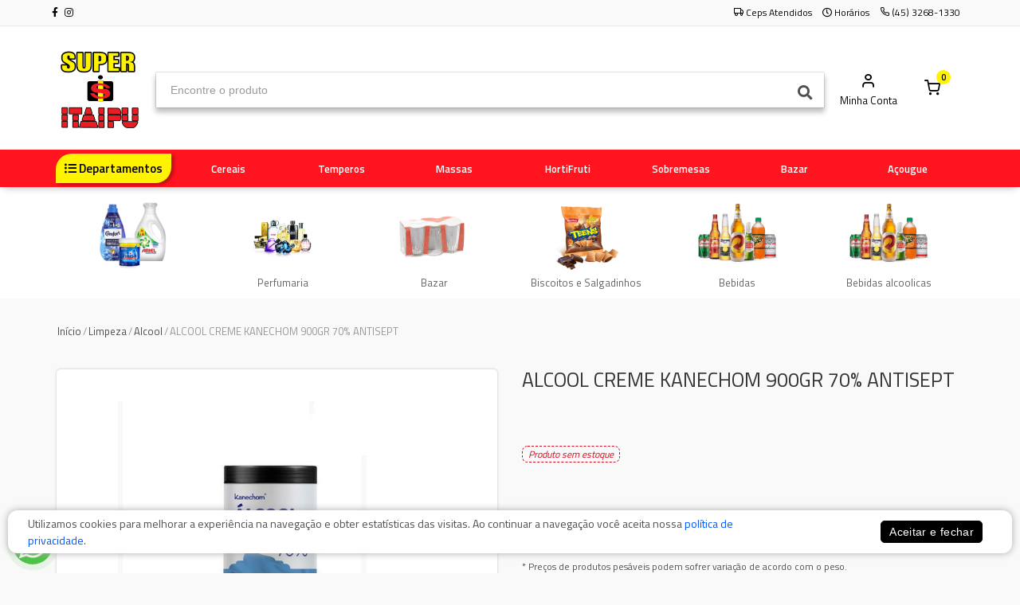

--- FILE ---
content_type: text/html; charset=utf-8
request_url: https://superitaipu.com.br/loja/produto/alcool-creme-kanechom-900gr-70-antisept-847/
body_size: 18932
content:



<!DOCTYPE html>
<html lang="pt">
<head>
	<meta charset="utf-8">
	

	<title>Super Itaipu | ALCOOL CREME KANECHOM 900GR 70% ANTISEPT</title>
	
	
		<meta name="description" content="Confira aqui o preço do produto: Alcool Creme Kanechom 900gr 70% Antisept">
	

	<meta name="author" content="Mercafacil">
	<meta name="viewport" content="width=device-width, initial-scale=1.0, maximum-scale=1.0, user-scalable=no">
	
	<script async src="https://phygital-files.mercafacil.com/superitaipu/static/assets/plugins/amp/v0.js"></script>
	<script async custom-element="amp-social-share" src="https://phygital-files.mercafacil.com/superitaipu/static/assets/plugins/amp/amp-social-share-0.1.js"></script>

	<link rel="shortcut icon" type="image/png" href="https://phygital-files.mercafacil.com/superitaipu/uploads/empresa/logo_mobile_bc01371c-62c4-472e-9863-997127d7d9c6.png">

	
	
		<meta property="og:image" content="https://phygital-files.mercafacil.com/superitaipu/uploads/produto/alcool_creme_kanechom_900gr_70_antisept_879757b7-967d-404a-bedf-34e00a951811.jpg">
	


	
	<link rel="preload" href="https://phygital-files.mercafacil.com/superitaipu/static/assets/fonts/feather-webfont.woff" as="font" type="font/woff" crossorigin>
	
		<style rel="stylesheet">
			@font-face {
				font-family: 'feather';
				font-display: auto;
				src: local('feather'), url(https://phygital-files.mercafacil.com/superitaipu/static/assets/fonts/feather-webfont.woff) format('woff');
				font-display: swap;
			}
		</style>
		<link rel="stylesheet" media="screen" href="https://phygital-files.mercafacil.com/superitaipu/static/assets/css/vendor.min.css?v=1.2">
		<link rel="stylesheet" href="https://phygital-files.mercafacil.com/superitaipu/static/assets/css/clientes/itaipu.css">
		
	

	

	

	
		<style rel="stylesheet">
			.segunda-faixa-header {
    padding-top: 25px;
    padding-bottom: 20px;
}

.container-cadastrar h3{
    color: #232323 !important;
    text-decoration: none !important;
}

.site-header .site-branding .site-logo img {
    max-height: 100px;
}
		</style>
	

    

	
    	<!-- Global site tag (gtag.js) - Google Analytics -->
<script async src="https://www.googletagmanager.com/gtag/js?id=G-NH12MF8G17"></script>
<script>
  window.dataLayer = window.dataLayer || [];
  function gtag(){dataLayer.push(arguments);}
  gtag('js', new Date());

  gtag('config', 'G-NH12MF8G17');
</script>
	

	
		<script>
			var pixel_facebook = false;
		</script>
	

	


	<script src="https://phygital-files.mercafacil.com/superitaipu/static/assets/js/modernizr.min.js"></script>

	




	
		<script src="https://cdn.onesignal.com/sdks/OneSignalSDK.js" async=""></script>
	

</head>

<body data-static="https://phygital-files.mercafacil.com/superitaipu/static/" data-slug-loja="loja" data-identificador="itaipu" data-animacao-carrinho="True" class="not_home">

    

	
<div id="overlay">
	<img class="click-loader" src="https://phygital-files.mercafacil.com/superitaipu/static/assets/img/preloader.svg" alt="loading">
</div>

	

<header class="site-header navbar-sticky ">

	

	<div class="primeira-faixa-header hidden-on-mobile" >
		<div class="container">
			<div class="row d-flex justify-content-between">
				<div class="container-info-loja">
					
					<span class="redes-sociais">
						
	
			<a class="sb-facebook" target="_blank" href="https://pt-br.facebook.com/superitaipush/">
                <i class="fab fa-facebook-f"></i>
            </a>
		
		
		
			<a class="sb-instagram" target="_blank" href="https://www.instagram.com">
                <i class="fab fa-instagram"></i>
            </a>
		
		


					</span>
				</div>
				<div class="container-links text-right">
					<a class="link link-areas-atendidas" href="#" data-toggle="modal" data-target="#modalCeps">
						<i class="icon-truck" aria-hidden="true"></i>
						<span class="text-label">
							
								Ceps Atendidos
							
						</span>
					</a>
					
						<a class="link" href="#" data-toggle="modal" data-target="#ModalHorarios">
							<i class="far fa-clock" aria-hidden="true"></i>
							<span class="text-label">Horários</span>
						</a>
					
					
					
					
					
					
						<a class="link" href="#">
							<i class="icon-phone" aria-hidden="true"></i>
							<span class="text-label">(45) 3268-1330</span>
						</a>
					
					<span id="user_authenticated_sign_out"></span>
				</div>
			</div>
		</div>
	</div>

	<div class="segunda-faixa-header">
		<div class="container">
			<div class="topbar d-flex justify-content-between container-components-header">
				<div class="site-branding d-flex">
					<div class="site-logo">
						
							<a class="align-self-center" href="/loja/">
						

							<img data-src="
										https://phygital-files.mercafacil.com/superitaipu/uploads/empresa/logo_966e260a-1fdd-4177-afce-d500e2307d1f.png
									   " alt="Super Itaipu" class="img-responsive hidden-on-mobile lozad" src="https://phygital-files.mercafacil.com/superitaipu/static/assets/img/preloader.svg">
							<img data-src="
										https://phygital-files.mercafacil.com/superitaipu/uploads/empresa/logo_mobile_3c3c96cb-b928-4fc6-b1df-f582592aa907.png
									  " alt="Super Itaipu" class="img-responsive hidden-on-desktop lozad" src="https://phygital-files.mercafacil.com/superitaipu/static/assets/img/preloader.svg">

						</a>
					</div>
				</div>

				
					<div class="search-box-wrap d-flex">
						<div class="search-box-inner align-self-center">
							<div class="search-box d-flex">
								<form id="labnol" class="input-group" method="get" action="/loja/busca/">
									<span class="input-group-btn">
										<button type="button" class="hidden busca-por-voz" data-toggle="modal" data-target="#modalCapturaVoz"><i class="fa fa-microphone" aria-hidden="true"></i></button>
										<button type="submit"><i class="fas fa-search"></i></button>
									</span>
									<input data-backdrop="true" id="transcript" class="form-control" type="search" name="q" placeholder="Encontre o produto" autocomplete="off" required>
								</form>
							</div>
						</div>
					</div>

					<div class="toolbar d-flex">
						<div class="toolbar-item visible-on-mobile mobile-menu-toggle">
							<a href="#">
								<div>
									<i class="fas fa-bars"></i>
									<span class="text-label">Menu</span>
								</div>
							</a>
						</div>
						<div class="toolbar-item visible-on-mobile">
							<a href="#" id="busca-mobile">
								<div>
									<i class="fas fa-search"></i>
									<span class="text-label">buscar</span>
								</div>
							</a>
						</div>

						<div id="input-busca" style="display: none" class="visible-on-mobile">
							<form id="labnol-mobile" class="input-group" method="get" action="/loja/busca/">
								<span class="input-group-btn">
									<button type="button" class="hidden busca-por-voz" data-toggle="modal" data-target="#modalCapturaVoz"><i class="fa fa-microphone" aria-hidden="true"></i></button>
									<button type="submit"><i class="fas fa-search"></i></button>
								</span>
								<input id="transcript-mobile" class="form-control" type="search" name="q" placeholder="Encontre o produto" autocomplete="off" required>
							</form>
							<div class="voltar-busca">
								<span>
									Cancelar
								</span>
							</div>
						</div>

						



























<div class="toolbar-item hidden-on-mobile toolbar-login" id="user_authenticated">
   <a href="/loja/conta/login/">
		<div>
            <i class="icon-user"></i>
			<span class="text-label">Minha Conta</span>
		</div>
	</a>
</div>

<div class="toolbar-item menu_top_carrinho">
	



	
		<a href="/loja/checkout/carrinho/">
			<div>
				<span class="cart-icon">
                    <i class="icon-shopping-cart"></i>
					<span class="count-label">
						0
					</span>
				</span>
			</div>
		</a>
		<div class="toolbar-dropdown cart-dropdown widget-cart hidden-on-mobile">
			<div class="">
				<p class="text-gray-dark py-2 mb-0">
					<a href="/loja/checkout/carrinho/">
						<i class="icon-user"></i>
						Faça login para ver os itens do carrinho
					</a>
				</p>
			</div>
		</div>
	


</div>

					</div>


					<div class="mobile-menu">
						<div class="toolbar">
<!--							-->


								<div class="toolbar-item">
									<a href="#" class="link-areas-atendidas" data-toggle="modal" data-target="#modalCeps">
										<div>
											<i class="icon-truck"></i>
											<span class="text-label">CEPs</span>
										</div>
									</a>
								</div>


							<div class="toolbar-item">
								<a href="#" data-toggle="modal" data-target="#ModalHorarios">
									<div>
										<i class="far fa-clock"></i>
										<span class="text-label">Horários</span>
									</div>
								</a>
							</div>

							<div class="toolbar-item">
								<a href="/loja/conta/">
									<div>
										<i class="icon-user"></i>
										<span class="text-label" id="user_authenticated_mobile">Entrar</span>
									</div>
								</a>
							</div>
							<div class="toolbar-item" id="user_logout_mobile">
								<a href="/accounts/logout/?next=/loja/conta/login/">
									<div>
										<i class="icon-log-out"></i>
										<span class="text-label">Sair</span>
									</div>
								</a>
							</div>
						</div>
						<nav class="slideable-menu">
							<ul class="menu">
								<li id="departamentos-menu-mobile">
									<a href="/loja/">
										Início
									</a>
								</li>
							</ul>
						</nav>
					</div>
				
			</div>
		</div>
	</div>

	
		<div class="terceira-faixa-header hidden-on-mobile">
			<div class="container">
				<div class="topbar d-flex justify-content-between container-components-header">
					<div class="toolbar d-flex">
						<nav class="site-menu">
							<ul data-toggle="modal" data-target="#fullModalLeft">
								<li class="has-submenu">
									<a href="#">
										<div>
											<i class="fas fa-list-ul"></i>
											<span class="text-label">Departamentos</span>
										</div>
									</a>
                                    
                                        <ul id="departamentos-menu-desktop" class="sub-menu" data-url="/loja/lista-departamentos-top/" style="width: 200px;"></ul>
							        
								</li>
							</ul>
						</nav>
					</div>

					<div class="toolbar d-flex links-destaques">
						
							
								<div class="toolbar-item">
									<a class="align-self-center" href=/loja/acougue-boi-e-suino-144/>
										<div>
											<span class="text-label">Açougue</span>
										</div>
									</a>
								</div>
							
								<div class="toolbar-item">
									<a class="align-self-center" href=/loja/bazar-138/>
										<div>
											<span class="text-label">Bazar</span>
										</div>
									</a>
								</div>
							
								<div class="toolbar-item">
									<a class="align-self-center" href=/loja/sobremesas-231/>
										<div>
											<span class="text-label">Sobremesas</span>
										</div>
									</a>
								</div>
							
								<div class="toolbar-item">
									<a class="align-self-center" href=/loja/hortifruti-1091/>
										<div>
											<span class="text-label">HortiFruti</span>
										</div>
									</a>
								</div>
							
								<div class="toolbar-item">
									<a class="align-self-center" href=https://www.superitaipu.com.br/loja/massas-frescas-677/>
										<div>
											<span class="text-label">Massas</span>
										</div>
									</a>
								</div>
							
								<div class="toolbar-item">
									<a class="align-self-center" href=/loja/busca/?q=temperos>
										<div>
											<span class="text-label">Temperos</span>
										</div>
									</a>
								</div>
							
								<div class="toolbar-item">
									<a class="align-self-center" href=/loja/busca/?q=cereais>
										<div>
											<span class="text-label">Cereais</span>
										</div>
									</a>
								</div>
							
						
					</div>
				</div>
			</div>
		</div>
	

</header>




	
	<div class="lock-area"></div>

	
	<section class="menu-departamentos-inpage hidden-on-mobile">
		<div class="container">
			
				<div
					class="item-menu"
					onMouseOver="this.style.background='None'"
					onMouseOut="this.style.background='None'"
					style="background-color: None;"
				>
					<a href="/loja/limpeza-49/">
						<img class="owl-lazy lozad" src="https://phygital-files.mercafacil.com/superitaipu/static/assets/img/preloader.svg" data-src="https://phygital-files.mercafacil.com/superitaipu/uploads/maenu-departamento/scripts_mercafacil_migracoes_consumidor_departaments_assets_limpeza_5.png" alt="Limpeza">
						<span class="nome" style="color: #fff;">Limpeza</span>
					</a>
					<div class="submenu">
						<h4 style="color:None;">
							Limpeza
						</h4>
						<ul>
							
								<li>
									<a href="/loja/vassoura-trib-1594/">
										Vassoura Trib
									</a>
								</li>
							
								<li>
									<a href="/loja/ud-diversas-1872/">
										UD DIVERSAS
									</a>
								</li>
							
								<li>
									<a href="/loja/saco-lixo-1522/">
										Saco Lixo
									</a>
								</li>
							
								<li>
									<a href="/loja/sabao-trib-1454/">
										Sabao Trib
									</a>
								</li>
							
								<li>
									<a href="/loja/sabao-po-1509/">
										Sabao Po
									</a>
								</li>
							
								<li>
									<a href="/loja/sabao-liquido-1745/">
										Sabao Liquido
									</a>
								</li>
							
								<li>
									<a href="/loja/querosene-1689/">
										Querosene
									</a>
								</li>
							
								<li>
									<a href="/loja/purificador-de-ar-trib-1413/">
										Purificador De Ar Trib
									</a>
								</li>
							
								<li>
									<a href="/loja/purificador-de-ar-1861/">
										PURIFICADOR DE AR  ^
									</a>
								</li>
							
								<li>
									<a href="/loja/produtos-limpeza-trib-1627/">
										Produtos Limpeza Trib
									</a>
								</li>
							
								<li>
									<a href="/loja/prendedor-de-roupa-1815/">
										Prendedor De Roupa
									</a>
								</li>
							
								<li>
									<a href="/loja/pedra-sanitaria-trib-1818/">
										Pedra Sanitaria Trib
									</a>
								</li>
							
								<li>
									<a href="/loja/pedra-sanitaria-1473/">
										Pedra Sanitaria 
									</a>
								</li>
							
								<li>
									<a href="/loja/papel-higienico-fd-5454-1654/">
										Papel Higienico Fd 54,54
									</a>
								</li>
							
								<li>
									<a href="/loja/papel-higienico-163/">
										Papel Higienico
									</a>
								</li>
							
								<li>
									<a href="/loja/panostoalhas-trib-1548/">
										Panos/Toalhas Trib
									</a>
								</li>
							
								<li>
									<a href="/loja/oleo-desinfetante-1697/">
										Oleo Desinfetante
									</a>
								</li>
							
								<li>
									<a href="/loja/multi-uso-1523/">
										Multi-Uso
									</a>
								</li>
							
								<li>
									<a href="/loja/luva-1388/">
										Luva
									</a>
								</li>
							
								<li>
									<a href="/loja/limpezas-em-geral-1078/">
										Limpezas em Geral
									</a>
								</li>
							
								<li>
									<a href="/loja/lava-roupas-490/">
										Lava Roupas
									</a>
								</li>
							
								<li>
									<a href="/loja/la-de-aco-1690/">
										La De Aco 
									</a>
								</li>
							
								<li>
									<a href="/loja/inseticidas-trib-1932/">
										INSETICIDAS TRIB
									</a>
								</li>
							
								<li>
									<a href="/loja/inseticidas-e-controle-de-pragas-1082/">
										Inseticidas e Controle de Pragas
									</a>
								</li>
							
								<li>
									<a href="/loja/esponjas-1800/">
										Esponjas 
									</a>
								</li>
							
								<li>
									<a href="/loja/Detergentes-268/">
										Detergentes
									</a>
								</li>
							
								<li>
									<a href="/loja/detergente-1608/">
										Detergente
									</a>
								</li>
							
								<li>
									<a href="/loja/desodorizadores-e-aromatizantes-1079/">
										Desodorizadores e Aromatizantes
									</a>
								</li>
							
								<li>
									<a href="/loja/desinfetante-trib-1531/">
										Desinfetante Trib
									</a>
								</li>
							
								<li>
									<a href="/loja/desinfetante-1630/">
										Desinfetante 
									</a>
								</li>
							
								<li>
									<a href="/loja/corda-varal-469/">
										Corda Varal/ Prendedor
									</a>
								</li>
							
								<li>
									<a href="/loja/corante-cera-1739/">
										Corante Cera
									</a>
								</li>
							
								<li>
									<a href="/loja/ceras-trib-1844/">
										CERAS TRIB
									</a>
								</li>
							
								<li>
									<a href="/loja/automotivos-956/">
										Automotivos
									</a>
								</li>
							
								<li>
									<a href="/loja/aromatizante-trib-1596/">
										Aromatizante Trib
									</a>
								</li>
							
								<li>
									<a href="/loja/amaciantes-1571/">
										Amaciantes
									</a>
								</li>
							
								<li>
									<a href="/loja/alcool-1218/">
										Alcool
									</a>
								</li>
							
								<li>
									<a href="/loja/agua-sanitaria-6913-1678/">
										Agua Sanitaria 69,13
									</a>
								</li>
							
								<li>
									<a href="/loja/agua-sanitaria-3937-1663/">
										Agua Sanitaria 39,37
									</a>
								</li>
							
								<li>
									<a href="/loja/acido-p-limpeza-1908/">
										ACIDO P/ LIMPEZA
									</a>
								</li>
							
						</ul>
						<a href="/loja/limpeza-49/" class="ver-tudo">
							Ver tudo
							<i class="fa fa-chevron-right"></i>
						</a>
					</div>
				</div>
			
				<div
					class="item-menu"
					onMouseOver="this.style.background='None'"
					onMouseOut="this.style.background='#fff'"
					
				>
					<a href="/loja/perfumaria-45/">
						<img class="owl-lazy lozad" src="https://phygital-files.mercafacil.com/superitaipu/static/assets/img/preloader.svg" data-src="https://phygital-files.mercafacil.com/superitaipu/uploads/maenu-departamento/scripts_mercafacil_migracoes_consumidor_departaments_assets_perfumari.png" alt="Perfumaria">
						<span class="nome" >Perfumaria</span>
					</a>
					<div class="submenu">
						<h4 style="color:None;">
							Perfumaria
						</h4>
						<ul>
							
								<li>
									<a href="/loja/ud-diversas-1684/">
										Ud Diversas
									</a>
								</li>
							
								<li>
									<a href="/loja/shampoo-sem-st-1956/">
										SHAMPOO SEM ST
									</a>
								</li>
							
								<li>
									<a href="/loja/shampoo-1435/">
										Shampoo
									</a>
								</li>
							
								<li>
									<a href="/loja/sabonetes-barra-1532/">
										Sabonetes Barra
									</a>
								</li>
							
								<li>
									<a href="/loja/produtos-sem-st-1870/">
										PRODUTOS SEM ST
									</a>
								</li>
							
								<li>
									<a href="/loja/primeiros-socorros-559/">
										Primeiros Socorros
									</a>
								</li>
							
								<li>
									<a href="/loja/preservativos-903/">
										Preservativos
									</a>
								</li>
							
								<li>
									<a href="/loja/mamadeiraschupetas-436/">
										Mamadeiras/Chupetas
									</a>
								</li>
							
								<li>
									<a href="/loja/leite-de-cocos-2018/">
										LEITE DE COCOS
									</a>
								</li>
							
								<li>
									<a href="/loja/higiene-pessoal-616/">
										Higiene Pessoal
									</a>
								</li>
							
								<li>
									<a href="/loja/gelfixadores-215/">
										Gel/Fixadores
									</a>
								</li>
							
								<li>
									<a href="/loja/fraldas-1482/">
										Fraldas
									</a>
								</li>
							
								<li>
									<a href="/loja/esmaltes-1470/">
										Esmaltes
									</a>
								</li>
							
								<li>
									<a href="/loja/escovas-e-pentes-1591/">
										Escovas E Pentes
									</a>
								</li>
							
								<li>
									<a href="/loja/escova-dental-1421/">
										Escova Dental
									</a>
								</li>
							
								<li>
									<a href="/loja/desodorantes-6224-2012/">
										DESODORANTES 62,24
									</a>
								</li>
							
								<li>
									<a href="/loja/desodorantes-1428/">
										Desodorantes
									</a>
								</li>
							
								<li>
									<a href="/loja/cuidados-diarios-1322/">
										Cuidados Diários
									</a>
								</li>
							
								<li>
									<a href="/loja/cremes-cabelos-1381/">
										Cremes Cabelos
									</a>
								</li>
							
								<li>
									<a href="/loja/cremelocoesoleosceras-1430/">
										Creme/Locoes/Oleos/Ceras
									</a>
								</li>
							
								<li>
									<a href="/loja/cremegel-dental-208/">
										Creme/Gel Dental
									</a>
								</li>
							
								<li>
									<a href="/loja/cotonetes-1581/">
										Cotonetes
									</a>
								</li>
							
								<li>
									<a href="/loja/condicionadores-1515/">
										Condicionadores
									</a>
								</li>
							
								<li>
									<a href="/loja/barbadepilacao-1821/">
										Barba/Depilacao
									</a>
								</li>
							
								<li>
									<a href="/loja/antisseptico-bucal-1420/">
										Antisseptico Bucal
									</a>
								</li>
							
								<li>
									<a href="/loja/algodao-hsb-1477/">
										Algodao Hsb
									</a>
								</li>
							
								<li>
									<a href="/loja/absorventes-274/">
										Abs/Fraldas
									</a>
								</li>
							
						</ul>
						<a href="/loja/perfumaria-45/" class="ver-tudo">
							Ver tudo
							<i class="fa fa-chevron-right"></i>
						</a>
					</div>
				</div>
			
				<div
					class="item-menu"
					onMouseOver="this.style.background='None'"
					onMouseOut="this.style.background='#fff'"
					
				>
					<a href="/loja/bazar-138/">
						<img class="owl-lazy lozad" src="https://phygital-files.mercafacil.com/superitaipu/static/assets/img/preloader.svg" data-src="https://phygital-files.mercafacil.com/superitaipu/uploads/maenu-departamento/scripts_mercafacil_migracoes_consumidor_departaments_assets_bazar_b88.png" alt="Bazar">
						<span class="nome" >Bazar</span>
					</a>
					<div class="submenu">
						<h4 style="color:None;">
							Bazar
						</h4>
						<ul>
							
								<li>
									<a href="/loja/utilidades-diversas-139/">
										Utilidades Diversas
									</a>
								</li>
							
								<li>
									<a href="/loja/ud-diversos-st-1858/">
										UD DIVERSOS ST
									</a>
								</li>
							
								<li>
									<a href="/loja/ud-diversos-18-1574/">
										Ud Diversos 18%
									</a>
								</li>
							
								<li>
									<a href="/loja/ud-diversas-1701/">
										Ud Diversas
									</a>
								</li>
							
								<li>
									<a href="/loja/produtos-sem-st-1790/">
										Produtos Sem St
									</a>
								</li>
							
								<li>
									<a href="/loja/panostoalhas-trib-1817/">
										Panos/Toalhas Trib
									</a>
								</li>
							
								<li>
									<a href="/loja/material-escolar-713/">
										Material Escolar
									</a>
								</li>
							
								<li>
									<a href="/loja/linhas-costura-714/">
										Linhas Costura
									</a>
								</li>
							
								<li>
									<a href="/loja/ferragens-1862/">
										FERRAGENS
									</a>
								</li>
							
								<li>
									<a href="/loja/cigarro-63/">
										Cigarro
									</a>
								</li>
							
						</ul>
						<a href="/loja/bazar-138/" class="ver-tudo">
							Ver tudo
							<i class="fa fa-chevron-right"></i>
						</a>
					</div>
				</div>
			
				<div
					class="item-menu"
					onMouseOver="this.style.background='None'"
					onMouseOut="this.style.background='#fff'"
					
				>
					<a href="/loja/biscoitos-e-salgadinhos-20/">
						<img class="owl-lazy lozad" src="https://phygital-files.mercafacil.com/superitaipu/static/assets/img/preloader.svg" data-src="https://phygital-files.mercafacil.com/superitaipu/uploads/maenu-departamento/scripts_mercafacil_migracoes_consumidor_departaments_assets_biscoito_.png" alt="Biscoitos e Salgadinhos">
						<span class="nome" >Biscoitos e Salgadinhos</span>
					</a>
					<div class="submenu">
						<h4 style="color:None;">
							Biscoitos e Salgadinhos
						</h4>
						<ul>
							
								<li>
									<a href="/loja/salgadinhos-1053/">
										Salgadinhos
									</a>
								</li>
							
								<li>
									<a href="/loja/bisc-salgados-319/">
										Bisc Salgados 
									</a>
								</li>
							
								<li>
									<a href="/loja/bisc-doces-130/">
										Bisc Doces 
									</a>
								</li>
							
								<li>
									<a href="/loja/amendoins-e-cia-1123/">
										Amendoins e Cia
									</a>
								</li>
							
						</ul>
						<a href="/loja/biscoitos-e-salgadinhos-20/" class="ver-tudo">
							Ver tudo
							<i class="fa fa-chevron-right"></i>
						</a>
					</div>
				</div>
			
				<div
					class="item-menu"
					onMouseOver="this.style.background='None'"
					onMouseOut="this.style.background='#fff'"
					
				>
					<a href="/loja/bebidas-24/">
						<img class="owl-lazy lozad" src="https://phygital-files.mercafacil.com/superitaipu/static/assets/img/preloader.svg" data-src="https://phygital-files.mercafacil.com/superitaipu/uploads/maenu-departamento/scripts_mercafacil_migracoes_consumidor_departaments_assets_bebidas_5.png" alt="Bebidas">
						<span class="nome" >Bebidas</span>
					</a>
					<div class="submenu">
						<h4 style="color:None;">
							Bebidas
						</h4>
						<ul>
							
								<li>
									<a href="/loja/agua-de-coco-303/">
										Agua De Coco
									</a>
								</li>
							
								<li>
									<a href="/loja/agua-mineral-1055/">
										Água Mineral
									</a>
								</li>
							
								<li>
									<a href="/loja/energeticos-1059/">
										Energéticos
									</a>
								</li>
							
								<li>
									<a href="/loja/isotonico-gatorade-957/">
										Isotonico Gatorade
									</a>
								</li>
							
								<li>
									<a href="/loja/refrigerantes-1060/">
										Refrigerantes
									</a>
								</li>
							
								<li>
									<a href="/loja/sucos-405/">
										Sucos
									</a>
								</li>
							
								<li>
									<a href="/loja/vasilhame-869/">
										Vasilhame
									</a>
								</li>
							
						</ul>
						<a href="/loja/bebidas-24/" class="ver-tudo">
							Ver tudo
							<i class="fa fa-chevron-right"></i>
						</a>
					</div>
				</div>
			
				<div
					class="item-menu"
					onMouseOver="this.style.background='None'"
					onMouseOut="this.style.background='#fff'"
					
				>
					<a href="/loja/bebidas-alcoolicas-1083/">
						<img class="owl-lazy lozad" src="https://phygital-files.mercafacil.com/superitaipu/static/assets/img/preloader.svg" data-src="https://phygital-files.mercafacil.com/superitaipu/uploads/maenu-departamento/scripts_mercafacil_migracoes_consumidor_departaments_assets_bebidas_4.png" alt="Bebidas alcoolicas">
						<span class="nome" >Bebidas alcoolicas</span>
					</a>
					<div class="submenu">
						<h4 style="color:None;">
							Bebidas alcoolicas
						</h4>
						<ul>
							
								<li>
									<a href="/loja/vinhos-nacionais-267/">
										Vinhos Nacionais
									</a>
								</li>
							
								<li>
									<a href="/loja/destilados-190/">
										Destilados
									</a>
								</li>
							
								<li>
									<a href="/loja/coqueteis-653/">
										Coquetéis
									</a>
								</li>
							
								<li>
									<a href="/loja/champagne-1057/">
										Champagne
									</a>
								</li>
							
								<li>
									<a href="/loja/cervejas-1056/">
										Cervejas
									</a>
								</li>
							
						</ul>
						<a href="/loja/bebidas-alcoolicas-1083/" class="ver-tudo">
							Ver tudo
							<i class="fa fa-chevron-right"></i>
						</a>
					</div>
				</div>
			
		</div>
	</section>

	<section class="menu-departamentos-inpage-mobile hidden-on-desktop" style="background-color:None;">
		<div class="container">
			<div class="departamento-ativo">
				<div class="nome">
					Limpeza
				</div>
				<div class="icon">
					<span></span>
				</div>
			</div>
			<div class="submenu">
				
					<div class="item-menu active">
						<a href="/loja/limpeza-49/">
							
								<span style="background-color:;"></span>
							
							<img class="owl-lazy lozad" src="https://phygital-files.mercafacil.com/superitaipu/static/assets/img/preloader.svg" data-src="https://phygital-files.mercafacil.com/superitaipu/uploads/maenu-departamento/scripts_mercafacil_migracoes_consumidor_departaments_assets_limpeza_5.png" alt="Limpeza">
							<span class="nome">Limpeza</span>
						</a>
					</div>
				
					<div class="item-menu ">
						<a href="/loja/perfumaria-45/">
							
							<img class="owl-lazy lozad" src="https://phygital-files.mercafacil.com/superitaipu/static/assets/img/preloader.svg" data-src="https://phygital-files.mercafacil.com/superitaipu/uploads/maenu-departamento/scripts_mercafacil_migracoes_consumidor_departaments_assets_perfumari.png" alt="Perfumaria">
							<span class="nome">Perfumaria</span>
						</a>
					</div>
				
					<div class="item-menu ">
						<a href="/loja/bazar-138/">
							
							<img class="owl-lazy lozad" src="https://phygital-files.mercafacil.com/superitaipu/static/assets/img/preloader.svg" data-src="https://phygital-files.mercafacil.com/superitaipu/uploads/maenu-departamento/scripts_mercafacil_migracoes_consumidor_departaments_assets_bazar_b88.png" alt="Bazar">
							<span class="nome">Bazar</span>
						</a>
					</div>
				
					<div class="item-menu ">
						<a href="/loja/biscoitos-e-salgadinhos-20/">
							
							<img class="owl-lazy lozad" src="https://phygital-files.mercafacil.com/superitaipu/static/assets/img/preloader.svg" data-src="https://phygital-files.mercafacil.com/superitaipu/uploads/maenu-departamento/scripts_mercafacil_migracoes_consumidor_departaments_assets_biscoito_.png" alt="Biscoitos e Salgadinhos">
							<span class="nome">Biscoitos e Salgadinhos</span>
						</a>
					</div>
				
					<div class="item-menu ">
						<a href="/loja/bebidas-24/">
							
							<img class="owl-lazy lozad" src="https://phygital-files.mercafacil.com/superitaipu/static/assets/img/preloader.svg" data-src="https://phygital-files.mercafacil.com/superitaipu/uploads/maenu-departamento/scripts_mercafacil_migracoes_consumidor_departaments_assets_bebidas_5.png" alt="Bebidas">
							<span class="nome">Bebidas</span>
						</a>
					</div>
				
					<div class="item-menu ">
						<a href="/loja/bebidas-alcoolicas-1083/">
							
							<img class="owl-lazy lozad" src="https://phygital-files.mercafacil.com/superitaipu/static/assets/img/preloader.svg" data-src="https://phygital-files.mercafacil.com/superitaipu/uploads/maenu-departamento/scripts_mercafacil_migracoes_consumidor_departaments_assets_bebidas_4.png" alt="Bebidas alcoolicas">
							<span class="nome">Bebidas alcoolicas</span>
						</a>
					</div>
				
					<div class="item-menu ">
						<a href="/loja/hortifruti-1091/">
							
							<img class="owl-lazy lozad" src="https://phygital-files.mercafacil.com/superitaipu/static/assets/img/preloader.svg" data-src="https://phygital-files.mercafacil.com/superitaipu/uploads/maenu-departamento/scripts_mercafacil_migracoes_consumidor_departaments_assets_hortifrut.png" alt="HortiFruti">
							<span class="nome">HortiFruti</span>
						</a>
					</div>
				
					<div class="item-menu ">
						<a href="/loja/pet-shop-196/">
							
							<img class="owl-lazy lozad" src="https://phygital-files.mercafacil.com/superitaipu/static/assets/img/preloader.svg" data-src="https://phygital-files.mercafacil.com/superitaipu/uploads/maenu-departamento/scripts_mercafacil_migracoes_consumidor_departaments_assets_petshop_6.png" alt="Pet Shop">
							<span class="nome">Pet Shop</span>
						</a>
					</div>
				
					<div class="item-menu ">
						<a href="/loja/acougue-boi-e-suino-144/">
							
							<img class="owl-lazy lozad" src="https://phygital-files.mercafacil.com/superitaipu/static/assets/img/preloader.svg" data-src="https://phygital-files.mercafacil.com/superitaipu/uploads/maenu-departamento/scripts_mercafacil_migracoes_consumidor_departaments_assets_acougue_5.png" alt="Açougue">
							<span class="nome">Açougue</span>
						</a>
					</div>
				
					<div class="item-menu ">
						<a href="/loja/inseticidas-1543/">
							
							<img class="owl-lazy lozad" src="https://phygital-files.mercafacil.com/superitaipu/static/assets/img/preloader.svg" data-src="https://phygital-files.mercafacil.com/superitaipu/uploads/maenu-departamento/scripts_mercafacil_migracoes_consumidor_departaments_assets_inseticid.png" alt="Inseticidas">
							<span class="nome">Inseticidas</span>
						</a>
					</div>
				
					<div class="item-menu ">
						<a href="/loja/biscoitos-1409/">
							
							<img class="owl-lazy lozad" src="https://phygital-files.mercafacil.com/superitaipu/static/assets/img/preloader.svg" data-src="https://phygital-files.mercafacil.com/superitaipu/uploads/maenu-departamento/scripts_mercafacil_migracoes_consumidor_departaments_assets_biscoitos.png" alt="Biscoitos">
							<span class="nome">Biscoitos</span>
						</a>
					</div>
				
					<div class="item-menu ">
						<a href="/loja/bebidas-e-sucos-1382/">
							
							<img class="owl-lazy lozad" src="https://phygital-files.mercafacil.com/superitaipu/static/assets/img/preloader.svg" data-src="https://phygital-files.mercafacil.com/superitaipu/uploads/maenu-departamento/scripts_mercafacil_migracoes_consumidor_departaments_assets_bebidas_0.png" alt="Bebidas E Sucos">
							<span class="nome">Bebidas E Sucos</span>
						</a>
					</div>
				
					<div class="item-menu ">
						<a href="/loja/padaria-venda-1498/">
							
							<img class="owl-lazy lozad" src="https://phygital-files.mercafacil.com/superitaipu/static/assets/img/preloader.svg" data-src="https://phygital-files.mercafacil.com/superitaipu/uploads/maenu-departamento/scripts_mercafacil_migracoes_consumidor_departaments_assets_padaria_3.png" alt="Padaria Venda">
							<span class="nome">Padaria Venda</span>
						</a>
					</div>
				
					<div class="item-menu ">
						<a href="/loja/peixaria-1610/">
							
							<img class="owl-lazy lozad" src="https://phygital-files.mercafacil.com/superitaipu/static/assets/img/preloader.svg" data-src="https://phygital-files.mercafacil.com/superitaipu/uploads/maenu-departamento/scripts_mercafacil_migracoes_consumidor_departaments_assets_peixaria_.png" alt="Peixaria">
							<span class="nome">Peixaria</span>
						</a>
					</div>
				
					<div class="item-menu ">
						<a href="/loja/padaria-9/">
							
							<img class="owl-lazy lozad" src="https://phygital-files.mercafacil.com/superitaipu/static/assets/img/preloader.svg" data-src="https://phygital-files.mercafacil.com/superitaipu/uploads/maenu-departamento/scripts_mercafacil_migracoes_consumidor_departaments_assets_padaria_8.png" alt="Padaria">
							<span class="nome">Padaria</span>
						</a>
					</div>
				
			</div>
		</div>
	</section>


	<section>
		<div class="container">
			<ul class="breadcrumbs">
				<li>
					<a href="/loja/">Início</a>
				</li>
				<li>&nbsp;/&nbsp;</li>

				
					<li><a href="/loja/limpeza-49/">Limpeza</a></li>
					<li>&nbsp;/&nbsp;</li>
				
					<li><a href="/loja/alcool-1218/">Alcool</a></li>
					<li>&nbsp;/&nbsp;</li>
				

				<li>ALCOOL CREME KANECHOM 900GR 70% ANTISEPT</li>
			</ul>

            <div class="mb-2 visible-on-mobile hidden-on-desktop btn btn-outline-secondary">
                <a href="#" onClick="backAway()">
                    <i class="fa fa-arrow-left" aria-hidden="true"></i>
                    Voltar
                </a>
            </div>

			
				<div class="row detalhes-produto  ">
					<div class="col-lg-12 col-md-12 col-xs-12 marginb20">
						<div class="row">
							

						</div>
						<div class="row">
							<div class="col-md-6 col-xs-12">
								<h2 class="d-block d-sm-none">ALCOOL CREME KANECHOM 900GR 70% ANTISEPT</h2>
								<div class="product-gallery text-center">

									<img class="owl-lazy lozad" src="https://phygital-files.mercafacil.com/superitaipu/static/assets/img/preloader.svg" data-src="https://phygital-files.mercafacil.com/superitaipu/uploads/produto/alcool_creme_kanechom_900gr_70_antisept_879757b7-967d-404a-bedf-34e00a951811.jpg" alt="ALCOOL CREME KANECHOM 900GR 70% ANTISEPT">

									<div class="info-carrinho" data-toggle="tooltip" data-title="está no carrinho"
										 data-original-title="" title="">
										<i class="icon-shopping-cart"></i>
									</div>
									<div class="container-flag-oferta-clube">
    
        <div class="flag-oferta-clube" data-toggle="tooltip" data-title="Oferta Clube"
            data-original-title="" title="">
            <i class="icon-tag"></i>
            Oferta Clube
        </div>
    
</div>

									<div class="info-somente-retirada "
										 data-toggle="tooltip"
										 data-title="Permite somente retirada no estabelecimento

"
										 data-original-title="" title="">
										<i class="icon-map-pin"></i>
									</div>
									
									
								</div>
							</div>
							<div class="col-md-6 col-xs-12 caption">
									<div class="padding-top-2x mt-2 hidden-md-up"></div>
									<h1 class="mb-3 hidden-on-mobile">ALCOOL CREME KANECHOM 900GR 70% ANTISEPT</h1>
									

									




									



<style>
    .custommarginbottom40 {
        margin-bottom: 40px !important;
    }
</style>

    <div class="preco-kg-produto hidden">
        <span class="">
            
                
                    19,10
                
            
        </span>
    </div>


									
									

									
										<span class="h4 d-block margint60 marginb60">
											<span class="indisponivel">Produto sem estoque</span>
										</span>
									
									
									
										<div class="pt-1 mb-4">
											<span class="text-medium">Código:</span>
											#1982
											
										</div>
									
									<hr class="mb-2">
									<small>
										
										* Preços de produtos pesáveis podem sofrer variação de acordo com o peso.<br>
										* Imagem meramente ilustrativa.<br>
										* Sujeito à disponibilidade de estoque.<br>
										
									</small>

									

									<div class="mt-4">
										<div class="hidden-on-mobile"><h6>Compartilhar</h6></div>
										<div class="mt-2">
											<amp-social-share class="rounded mr-1" width="48" height="48" type="email"></amp-social-share>
											<amp-social-share class="rounded mr-1" width="48" height="48" type="facebook" data-param-app_id="2194673047417412"></amp-social-share>
											<amp-social-share class="rounded mr-1" width="48" height="48" type="twitter"></amp-social-share>
											<amp-social-share class="rounded mr-1" width="48" height="48" type="whatsapp"></amp-social-share>
											<amp-social-share class="rounded mr-1" width="48" height="48" type="system"></amp-social-share>
										</div>
									</div>

							</div>
						</div>
					</div>
				</div>
			

			

			
				<div class="product-group-panel">
					<div class="product-group-heading">
						<h2 class="product-group-title ng-binding">
							PRODUTOS VISTOS POR QUEM PROCURA ESTE ITEM
						</h2>
					</div>
					<div class="owl-carousel owl-carousel-produtos">

						
							
								




    
        <div class="box-produto thumbnail no-border   " data-modelo-id-carrinho="14819">
            <div class="item">
                <div class="info-carrinho" data-toggle="tooltip" data-title="está no carrinho"
                     data-original-title="" title="">
                    <i class="icon-shopping-cart"></i>
                </div>
                <div class="container-flag-oferta-clube">
    
        <div class="flag-oferta-clube" data-toggle="tooltip" data-title="Oferta Clube"
            data-original-title="" title="">
            <i class="icon-tag"></i>
            Oferta Clube
        </div>
    
</div>

                <div class="info-somente-retirada " data-toggle="tooltip" data-title="Permite somente retirada no estabelecimento

"
                     data-original-title="" title="">
                    <i class="icon-map-pin"></i>
                </div>
                
                
                <div class="media">
                    <a href="/loja/produto/alcool-cooperalcool-1lt-eucalipto-46o-gr-14821/">
                        <img class="owl-lazy img-responsive lozad" src="https://phygital-files.mercafacil.com/superitaipu/static/assets/img/preloader.svg" data-src="https://phygital-files.mercafacil.com/superitaipu/uploads/produto/alcool_cooperalcool_1lt_eucalipto_46_gr_96be9fa5-f51e-486c-bd14-fc4af00a9728.thumbnail.jpg" alt="ALCOOL COOPERALCOOL 1LT EUCALIPTO 46º GR">
                    </a>
					
                </div>
                <div class="caption">

                    
                    <div class="fracoes marginb5">
                        
                            <span class="badge badge-default badge-pill badge-empty"> </span>
                        
                    </div>
                    <a class="link-nome-produto"
                       href="/loja/produto/alcool-cooperalcool-1lt-eucalipto-46o-gr-14821/">
                        <span class="nome ellipsis-2">ALCOOL COOPERALCOOL 1LT EUCALIPTO 46º GR</span>
                    </a>

                    
                        




                        <small class="label-descricao-quantidade background-muted">1 Litro</small>
                    

                    
                    

                    
                        <div class="detail">
                            <div class="col-12 container-preco padding0">
                                
                                <input class="valor-produto-peso" type="hidden" name="valor-produto-peso" value="12,26">
                                <div class="prices">
                                    
                                            <div class="preco text-center">
                                                






		
			
				<strong>R$ <span class="preco-final">12,26</span></strong>
			
		
	
	


                                            </div>
                                        

                                    </div>
                                </div>

                                <div class="col-12 container-form-add-produto padding0">

                                <div style="padding-top: 10px" class="altera-quantidade text-center">
                                    <div
                                        class="product-cart"
                                        data-qtd-limite="None"
                                        data-possui-oferta-clube="False"
                                        data-qtd-minimo-preco-clube="0"
                                    >
                                        


                                        <div class="qtdMaximaDeUnidade ">
                                            <small>ATINGIU O LIMITE MÁXIMO</small>
                                        </div>
                                        <form method="get" action="/loja/checkout/carrinho/adicionar/alcool-cooperalcool-1lt-eucalipto-46o-gr-14821/">
                                            <div class="btn-group btn-group-justified">
                                                <div class="btn-group">
                                                    <button type="button" class="btn btn-default btn-minus">
                                                        <i class="icon-minus"></i>
                                                    </button>
                                                </div>
                                                <div class="btn-group">
                                                    
                                                        <input class="quantidade" type="text" name="quantidade" value="1">
                                                    

                                                    
	
		<input class="fracao" type="hidden" name="fracao" value="0">
	


                                                </div>
                                                <div class="btn-group">
                                                    <button
                                                        type="button" class="btn btn-default btn-plus btnPlusDetalhes"
                                                        
                                                    >
                                                        <i class="icon-plus"></i>
                                                    </button>
                                                </div>
                                                <div class="btn-group">
                                                    <button class="btn btn-primary btn-block m-0 btn-item-carrinho">
                                                        <i class="icon-shopping-cart"></i>
                                                    </button>
                                                </div>
                                            </div>
                                        </form>
                                    </div>
                                </div>
                            </div>
                        </div>
                    
                    
                </div>
            </div>
        </div>
    


							
						
							
								




    
        <div class="box-produto thumbnail no-border   " data-modelo-id-carrinho="802">
            <div class="item">
                <div class="info-carrinho" data-toggle="tooltip" data-title="está no carrinho"
                     data-original-title="" title="">
                    <i class="icon-shopping-cart"></i>
                </div>
                <div class="container-flag-oferta-clube">
    
        <div class="flag-oferta-clube" data-toggle="tooltip" data-title="Oferta Clube"
            data-original-title="" title="">
            <i class="icon-tag"></i>
            Oferta Clube
        </div>
    
</div>

                <div class="info-somente-retirada " data-toggle="tooltip" data-title="Permite somente retirada no estabelecimento

"
                     data-original-title="" title="">
                    <i class="icon-map-pin"></i>
                </div>
                
                
                <div class="media">
                    <a href="/loja/produto/alcool-gel-da-ilha-480gr-70inpm-trad-802/">
                        <img class="owl-lazy img-responsive lozad" src="https://phygital-files.mercafacil.com/superitaipu/static/assets/img/preloader.svg" data-src="https://phygital-files.mercafacil.com/superitaipu/uploads/produto/alcool_gel_da_ilha_480gr_70_inpm_trad_c20c70ba-56b2-466d-bd66-cac11036bbb0.thumbnail.png" alt="ALCOOL GEL DA ILHA 480GR 70°INPM TRAD">
                    </a>
					
                </div>
                <div class="caption">

                    
                    <div class="fracoes marginb5">
                        
                            <span class="badge badge-default badge-pill badge-empty"> </span>
                        
                    </div>
                    <a class="link-nome-produto"
                       href="/loja/produto/alcool-gel-da-ilha-480gr-70inpm-trad-802/">
                        <span class="nome ellipsis-2">ALCOOL GEL DA ILHA 480GR 70°INPM TRAD</span>
                    </a>

                    
                        




                        <small class="label-descricao-quantidade background-muted">500ml</small>
                    

                    
                    

                    
                        <div class="detail">
                            <div class="col-12 container-preco padding0">
                                
                                <input class="valor-produto-peso" type="hidden" name="valor-produto-peso" value="9,99">
                                <div class="prices">
                                    
                                            <div class="preco text-center">
                                                






		
			
				<strong>R$ <span class="preco-final">9,99</span></strong>
			
		
	
	


                                            </div>
                                        

                                    </div>
                                </div>

                                <div class="col-12 container-form-add-produto padding0">

                                <div style="padding-top: 10px" class="altera-quantidade text-center">
                                    <div
                                        class="product-cart"
                                        data-qtd-limite="None"
                                        data-possui-oferta-clube="False"
                                        data-qtd-minimo-preco-clube="0"
                                    >
                                        


                                        <div class="qtdMaximaDeUnidade ">
                                            <small>ATINGIU O LIMITE MÁXIMO</small>
                                        </div>
                                        <form method="get" action="/loja/checkout/carrinho/adicionar/alcool-gel-da-ilha-480gr-70inpm-trad-802/">
                                            <div class="btn-group btn-group-justified">
                                                <div class="btn-group">
                                                    <button type="button" class="btn btn-default btn-minus">
                                                        <i class="icon-minus"></i>
                                                    </button>
                                                </div>
                                                <div class="btn-group">
                                                    
                                                        <input class="quantidade" type="text" name="quantidade" value="1">
                                                    

                                                    
	
		<input class="fracao" type="hidden" name="fracao" value="0">
	


                                                </div>
                                                <div class="btn-group">
                                                    <button
                                                        type="button" class="btn btn-default btn-plus btnPlusDetalhes"
                                                        
                                                    >
                                                        <i class="icon-plus"></i>
                                                    </button>
                                                </div>
                                                <div class="btn-group">
                                                    <button class="btn btn-primary btn-block m-0 btn-item-carrinho">
                                                        <i class="icon-shopping-cart"></i>
                                                    </button>
                                                </div>
                                            </div>
                                        </form>
                                    </div>
                                </div>
                            </div>
                        </div>
                    
                    
                </div>
            </div>
        </div>
    


							
						
							
								




    
        <div class="box-produto thumbnail no-border   " data-modelo-id-carrinho="40072">
            <div class="item">
                <div class="info-carrinho" data-toggle="tooltip" data-title="está no carrinho"
                     data-original-title="" title="">
                    <i class="icon-shopping-cart"></i>
                </div>
                <div class="container-flag-oferta-clube">
    
        <div class="flag-oferta-clube" data-toggle="tooltip" data-title="Oferta Clube"
            data-original-title="" title="">
            <i class="icon-tag"></i>
            Oferta Clube
        </div>
    
</div>

                <div class="info-somente-retirada " data-toggle="tooltip" data-title="Permite somente retirada no estabelecimento

"
                     data-original-title="" title="">
                    <i class="icon-map-pin"></i>
                </div>
                
                    <div class="snc-product-discount-tag ng-binding ng-scope"><span>- 5%</span></div>
                    <span class="descont_percentage"><span><strong>5</strong>%<br>OFF</span></span>
                    <div class="ribbon slant-up">
                        <div class="content"><strong>5</strong>% OFF</div>
                    </div>
                    <div class="ribbon slant-down">
                        <div class="content"><strong>5</strong>% OFF</div>
                    </div>
                    <div class="ribbon up">
                        <div class="content"><strong>5</strong>% OFF</div>
                    </div>
                    <div class="ribbon down">
                        <div class="content"><strong>5</strong>% OFF</div>
                    </div>
                    <div class="ribbon check">
                        <div class="content"><strong>5</strong>% OFF</div>
                    </div>
                
                
                <div class="media">
                    <a href="/loja/produto/alc-araucaria-1lt-lav-45o-inpm-39656/">
                        <img class="owl-lazy img-responsive lozad" src="https://phygital-files.mercafacil.com/superitaipu/static/assets/img/preloader.svg" data-src="https://phygital-files.mercafacil.com/catalogo/uploads/produto/alcool_liq_araucaria_lavanda_46_1_lt_391addd5-0819-4ab8-9629-ed54e1db8cb2.jpeg" alt="ALCOOL ARAUCARIA 1LT LAVANDA 45INPM">
                    </a>
					
                </div>
                <div class="caption">

                    
                    <div class="fracoes marginb5">
                        
                            <span class="badge badge-default badge-pill badge-empty"> </span>
                        
                    </div>
                    <a class="link-nome-produto"
                       href="/loja/produto/alc-araucaria-1lt-lav-45o-inpm-39656/">
                        <span class="nome ellipsis-2">ALCOOL ARAUCARIA 1LT LAVANDA 45INPM</span>
                    </a>

                    
                        




                    

                    
                    

                    
                        <div class="detail">
                            <div class="col-12 container-preco padding0">
                                
									<input class="valor-produto-peso-original" type="hidden" name="valor-produto-peso-original" value="7,30">
								
                                <input class="valor-produto-peso" type="hidden" name="valor-produto-peso" value="6,95">
                                <div class="prices">
                                    
                                            <div class="preco text-center">
                                                






		
			
				<del class="text-muted">R$ 7,30</del>
			&nbsp; 	<strong>R$ <span class="preco-final">6,95</span></strong>
			
		
	
	


                                            </div>
                                        

                                    </div>
                                </div>

                                <div class="col-12 container-form-add-produto padding0">

                                <div style="padding-top: 10px" class="altera-quantidade text-center">
                                    <div
                                        class="product-cart"
                                        data-qtd-limite="None"
                                        data-possui-oferta-clube="False"
                                        data-qtd-minimo-preco-clube="0"
                                    >
                                        


                                        <div class="qtdMaximaDeUnidade ">
                                            <small>ATINGIU O LIMITE MÁXIMO</small>
                                        </div>
                                        <form method="get" action="/loja/checkout/carrinho/adicionar/alc-araucaria-1lt-lav-45o-inpm-39656/">
                                            <div class="btn-group btn-group-justified">
                                                <div class="btn-group">
                                                    <button type="button" class="btn btn-default btn-minus">
                                                        <i class="icon-minus"></i>
                                                    </button>
                                                </div>
                                                <div class="btn-group">
                                                    
                                                        <input class="quantidade" type="text" name="quantidade" value="1">
                                                    

                                                    
	
		<input class="fracao" type="hidden" name="fracao" value="0">
	


                                                </div>
                                                <div class="btn-group">
                                                    <button
                                                        type="button" class="btn btn-default btn-plus btnPlusDetalhes"
                                                        
                                                    >
                                                        <i class="icon-plus"></i>
                                                    </button>
                                                </div>
                                                <div class="btn-group">
                                                    <button class="btn btn-primary btn-block m-0 btn-item-carrinho">
                                                        <i class="icon-shopping-cart"></i>
                                                    </button>
                                                </div>
                                            </div>
                                        </form>
                                    </div>
                                </div>
                            </div>
                        </div>
                    
                    
                </div>
            </div>
        </div>
    


							
						
							
								




    
        <div class="box-produto thumbnail no-border   " data-modelo-id-carrinho="521">
            <div class="item">
                <div class="info-carrinho" data-toggle="tooltip" data-title="está no carrinho"
                     data-original-title="" title="">
                    <i class="icon-shopping-cart"></i>
                </div>
                <div class="container-flag-oferta-clube">
    
        <div class="flag-oferta-clube" data-toggle="tooltip" data-title="Oferta Clube"
            data-original-title="" title="">
            <i class="icon-tag"></i>
            Oferta Clube
        </div>
    
</div>

                <div class="info-somente-retirada " data-toggle="tooltip" data-title="Permite somente retirada no estabelecimento

"
                     data-original-title="" title="">
                    <i class="icon-map-pin"></i>
                </div>
                
                
                <div class="media">
                    <a href="/loja/produto/alcool-tupi-1lt-70o-inpm-521/">
                        <img class="owl-lazy img-responsive lozad" src="https://phygital-files.mercafacil.com/superitaipu/static/assets/img/preloader.svg" data-src="https://phygital-files.mercafacil.com/superitaipu/uploads/produto/alcool_tupi_1lt_70_inpm_0b1ba867-e56a-4c41-ae45-9289a289b864.thumbnail.jpg" alt="ALCOOL TUPI 1LT 70º INPM">
                    </a>
					
                </div>
                <div class="caption">

                    
                    <div class="fracoes marginb5">
                        
                            <span class="badge badge-default badge-pill badge-empty"> </span>
                        
                    </div>
                    <a class="link-nome-produto"
                       href="/loja/produto/alcool-tupi-1lt-70o-inpm-521/">
                        <span class="nome ellipsis-2">ALCOOL TUPI 1LT 70º INPM</span>
                    </a>

                    
                        




                        <small class="label-descricao-quantidade background-muted">1 Litro</small>
                    

                    
                    

                    
                        <div class="detail">
                            <div class="col-12 container-preco padding0">
                                
                                <input class="valor-produto-peso" type="hidden" name="valor-produto-peso" value="10,35">
                                <div class="prices">
                                    
                                            <div class="preco text-center">
                                                






		
			
				<strong>R$ <span class="preco-final">10,35</span></strong>
			
		
	
	


                                            </div>
                                        

                                    </div>
                                </div>

                                <div class="col-12 container-form-add-produto padding0">

                                <div style="padding-top: 10px" class="altera-quantidade text-center">
                                    <div
                                        class="product-cart"
                                        data-qtd-limite="None"
                                        data-possui-oferta-clube="False"
                                        data-qtd-minimo-preco-clube="0"
                                    >
                                        


                                        <div class="qtdMaximaDeUnidade ">
                                            <small>ATINGIU O LIMITE MÁXIMO</small>
                                        </div>
                                        <form method="get" action="/loja/checkout/carrinho/adicionar/alcool-tupi-1lt-70o-inpm-521/">
                                            <div class="btn-group btn-group-justified">
                                                <div class="btn-group">
                                                    <button type="button" class="btn btn-default btn-minus">
                                                        <i class="icon-minus"></i>
                                                    </button>
                                                </div>
                                                <div class="btn-group">
                                                    
                                                        <input class="quantidade" type="text" name="quantidade" value="1">
                                                    

                                                    
	
		<input class="fracao" type="hidden" name="fracao" value="0">
	


                                                </div>
                                                <div class="btn-group">
                                                    <button
                                                        type="button" class="btn btn-default btn-plus btnPlusDetalhes"
                                                        
                                                    >
                                                        <i class="icon-plus"></i>
                                                    </button>
                                                </div>
                                                <div class="btn-group">
                                                    <button class="btn btn-primary btn-block m-0 btn-item-carrinho">
                                                        <i class="icon-shopping-cart"></i>
                                                    </button>
                                                </div>
                                            </div>
                                        </form>
                                    </div>
                                </div>
                            </div>
                        </div>
                    
                    
                </div>
            </div>
        </div>
    


							
						
							
								




    
        <div class="box-produto thumbnail no-border   " data-modelo-id-carrinho="39629">
            <div class="item">
                <div class="info-carrinho" data-toggle="tooltip" data-title="está no carrinho"
                     data-original-title="" title="">
                    <i class="icon-shopping-cart"></i>
                </div>
                <div class="container-flag-oferta-clube">
    
        <div class="flag-oferta-clube" data-toggle="tooltip" data-title="Oferta Clube"
            data-original-title="" title="">
            <i class="icon-tag"></i>
            Oferta Clube
        </div>
    
</div>

                <div class="info-somente-retirada " data-toggle="tooltip" data-title="Permite somente retirada no estabelecimento

"
                     data-original-title="" title="">
                    <i class="icon-map-pin"></i>
                </div>
                
                
                <div class="media">
                    <a href="/loja/produto/alcool-da-ilha-1lt-euc-cbicarb-39194/">
                        <img class="owl-lazy img-responsive lozad" src="https://phygital-files.mercafacil.com/superitaipu/static/assets/img/preloader.svg" data-src="https://phygital-files.mercafacil.com/catalogo/uploads/produto/alcool_ilha_1l_bicarbonato_eucalipto_d7a147d1-e3a9-4982-8b81-14f17a67779c.jpeg" alt="ALCOOL DA ILHA 1LT EUCALIPTO C/BICARBONA">
                    </a>
					
                </div>
                <div class="caption">

                    
                    <div class="fracoes marginb5">
                        
                            <span class="badge badge-default badge-pill badge-empty"> </span>
                        
                    </div>
                    <a class="link-nome-produto"
                       href="/loja/produto/alcool-da-ilha-1lt-euc-cbicarb-39194/">
                        <span class="nome ellipsis-2">ALCOOL DA ILHA 1LT EUCALIPTO C/BICARBONA</span>
                    </a>

                    
                        




                    

                    
                    

                    
                        <div class="detail">
                            <div class="col-12 container-preco padding0">
                                
                                <input class="valor-produto-peso" type="hidden" name="valor-produto-peso" value="8,85">
                                <div class="prices">
                                    
                                            <div class="preco text-center">
                                                






		
			
				<strong>R$ <span class="preco-final">8,85</span></strong>
			
		
	
	


                                            </div>
                                        

                                    </div>
                                </div>

                                <div class="col-12 container-form-add-produto padding0">

                                <div style="padding-top: 10px" class="altera-quantidade text-center">
                                    <div
                                        class="product-cart"
                                        data-qtd-limite="None"
                                        data-possui-oferta-clube="False"
                                        data-qtd-minimo-preco-clube="0"
                                    >
                                        


                                        <div class="qtdMaximaDeUnidade ">
                                            <small>ATINGIU O LIMITE MÁXIMO</small>
                                        </div>
                                        <form method="get" action="/loja/checkout/carrinho/adicionar/alcool-da-ilha-1lt-euc-cbicarb-39194/">
                                            <div class="btn-group btn-group-justified">
                                                <div class="btn-group">
                                                    <button type="button" class="btn btn-default btn-minus">
                                                        <i class="icon-minus"></i>
                                                    </button>
                                                </div>
                                                <div class="btn-group">
                                                    
                                                        <input class="quantidade" type="text" name="quantidade" value="1">
                                                    

                                                    
	
		<input class="fracao" type="hidden" name="fracao" value="0">
	


                                                </div>
                                                <div class="btn-group">
                                                    <button
                                                        type="button" class="btn btn-default btn-plus btnPlusDetalhes"
                                                        
                                                    >
                                                        <i class="icon-plus"></i>
                                                    </button>
                                                </div>
                                                <div class="btn-group">
                                                    <button class="btn btn-primary btn-block m-0 btn-item-carrinho">
                                                        <i class="icon-shopping-cart"></i>
                                                    </button>
                                                </div>
                                            </div>
                                        </form>
                                    </div>
                                </div>
                            </div>
                        </div>
                    
                    
                </div>
            </div>
        </div>
    


							
						
							
								




    
        <div class="box-produto thumbnail no-border   " data-modelo-id-carrinho="39062">
            <div class="item">
                <div class="info-carrinho" data-toggle="tooltip" data-title="está no carrinho"
                     data-original-title="" title="">
                    <i class="icon-shopping-cart"></i>
                </div>
                <div class="container-flag-oferta-clube">
    
        <div class="flag-oferta-clube" data-toggle="tooltip" data-title="Oferta Clube"
            data-original-title="" title="">
            <i class="icon-tag"></i>
            Oferta Clube
        </div>
    
</div>

                <div class="info-somente-retirada " data-toggle="tooltip" data-title="Permite somente retirada no estabelecimento

"
                     data-original-title="" title="">
                    <i class="icon-map-pin"></i>
                </div>
                
                
                <div class="media">
                    <a href="/loja/produto/alc-araucaria-1lt-perf-e-46o-inp-38630/">
                        <img class="owl-lazy img-responsive lozad" src="https://phygital-files.mercafacil.com/superitaipu/static/assets/img/preloader.svg" data-src="https://phygital-files.mercafacil.com/catalogo/uploads/produto/alcool_liq_araucaria_46_perf_eucalipto_1_lt_ae3694c2-5eda-45af-8db0-80b1ebc742c7.jpeg" alt="ALCOOL ARAUCARIA 1LT PERFUMADO E 46º INP">
                    </a>
					
                </div>
                <div class="caption">

                    
                    <div class="fracoes marginb5">
                        
                            <span class="badge badge-default badge-pill badge-empty"> </span>
                        
                    </div>
                    <a class="link-nome-produto"
                       href="/loja/produto/alc-araucaria-1lt-perf-e-46o-inp-38630/">
                        <span class="nome ellipsis-2">ALCOOL ARAUCARIA 1LT PERFUMADO E 46º INP</span>
                    </a>

                    
                        




                    

                    
                    

                    
                        <div class="detail">
                            <div class="col-12 container-preco padding0">
                                
                                <input class="valor-produto-peso" type="hidden" name="valor-produto-peso" value="7,40">
                                <div class="prices">
                                    
                                            <div class="preco text-center">
                                                






		
			
				<strong>R$ <span class="preco-final">7,40</span></strong>
			
		
	
	


                                            </div>
                                        

                                    </div>
                                </div>

                                <div class="col-12 container-form-add-produto padding0">

                                <div style="padding-top: 10px" class="altera-quantidade text-center">
                                    <div
                                        class="product-cart"
                                        data-qtd-limite="None"
                                        data-possui-oferta-clube="False"
                                        data-qtd-minimo-preco-clube="0"
                                    >
                                        


                                        <div class="qtdMaximaDeUnidade ">
                                            <small>ATINGIU O LIMITE MÁXIMO</small>
                                        </div>
                                        <form method="get" action="/loja/checkout/carrinho/adicionar/alc-araucaria-1lt-perf-e-46o-inp-38630/">
                                            <div class="btn-group btn-group-justified">
                                                <div class="btn-group">
                                                    <button type="button" class="btn btn-default btn-minus">
                                                        <i class="icon-minus"></i>
                                                    </button>
                                                </div>
                                                <div class="btn-group">
                                                    
                                                        <input class="quantidade" type="text" name="quantidade" value="1">
                                                    

                                                    
	
		<input class="fracao" type="hidden" name="fracao" value="0">
	


                                                </div>
                                                <div class="btn-group">
                                                    <button
                                                        type="button" class="btn btn-default btn-plus btnPlusDetalhes"
                                                        
                                                    >
                                                        <i class="icon-plus"></i>
                                                    </button>
                                                </div>
                                                <div class="btn-group">
                                                    <button class="btn btn-primary btn-block m-0 btn-item-carrinho">
                                                        <i class="icon-shopping-cart"></i>
                                                    </button>
                                                </div>
                                            </div>
                                        </form>
                                    </div>
                                </div>
                            </div>
                        </div>
                    
                    
                </div>
            </div>
        </div>
    


							
						
							
								




    
        <div class="box-produto thumbnail no-border   " data-modelo-id-carrinho="39627">
            <div class="item">
                <div class="info-carrinho" data-toggle="tooltip" data-title="está no carrinho"
                     data-original-title="" title="">
                    <i class="icon-shopping-cart"></i>
                </div>
                <div class="container-flag-oferta-clube">
    
        <div class="flag-oferta-clube" data-toggle="tooltip" data-title="Oferta Clube"
            data-original-title="" title="">
            <i class="icon-tag"></i>
            Oferta Clube
        </div>
    
</div>

                <div class="info-somente-retirada " data-toggle="tooltip" data-title="Permite somente retirada no estabelecimento

"
                     data-original-title="" title="">
                    <i class="icon-map-pin"></i>
                </div>
                
                
                <div class="media">
                    <a href="/loja/produto/alcool-da-ilha-1lt-lav-cbicarb-39192/">
                        <img class="owl-lazy img-responsive lozad" src="https://phygital-files.mercafacil.com/superitaipu/static/assets/img/preloader.svg" data-src="https://phygital-files.mercafacil.com/catalogo/uploads/produto/_lcool_l_quido_com_bicarbonato_lavanda_da_ilha_frasco_1l_393633aa-65ad-4c97-b12f-1fc29bfb79c9.png" alt="ALCOOL DA ILHA 1LT LAVANDA C/BICARBONATO">
                    </a>
					
                </div>
                <div class="caption">

                    
                    <div class="fracoes marginb5">
                        
                            <span class="badge badge-default badge-pill badge-empty"> </span>
                        
                    </div>
                    <a class="link-nome-produto"
                       href="/loja/produto/alcool-da-ilha-1lt-lav-cbicarb-39192/">
                        <span class="nome ellipsis-2">ALCOOL DA ILHA 1LT LAVANDA C/BICARBONATO</span>
                    </a>

                    
                        




                        <small class="label-descricao-quantidade background-muted">990 Grama(s)</small>
                    

                    
                    

                    
                        <div class="detail">
                            <div class="col-12 container-preco padding0">
                                
                                <input class="valor-produto-peso" type="hidden" name="valor-produto-peso" value="8,85">
                                <div class="prices">
                                    
                                            <div class="preco text-center">
                                                






		
			
				<strong>R$ <span class="preco-final">8,85</span></strong>
			
		
	
	


                                            </div>
                                        

                                    </div>
                                </div>

                                <div class="col-12 container-form-add-produto padding0">

                                <div style="padding-top: 10px" class="altera-quantidade text-center">
                                    <div
                                        class="product-cart"
                                        data-qtd-limite="None"
                                        data-possui-oferta-clube="False"
                                        data-qtd-minimo-preco-clube="0"
                                    >
                                        


                                        <div class="qtdMaximaDeUnidade ">
                                            <small>ATINGIU O LIMITE MÁXIMO</small>
                                        </div>
                                        <form method="get" action="/loja/checkout/carrinho/adicionar/alcool-da-ilha-1lt-lav-cbicarb-39192/">
                                            <div class="btn-group btn-group-justified">
                                                <div class="btn-group">
                                                    <button type="button" class="btn btn-default btn-minus">
                                                        <i class="icon-minus"></i>
                                                    </button>
                                                </div>
                                                <div class="btn-group">
                                                    
                                                        <input class="quantidade" type="text" name="quantidade" value="1">
                                                    

                                                    
	
		<input class="fracao" type="hidden" name="fracao" value="0">
	


                                                </div>
                                                <div class="btn-group">
                                                    <button
                                                        type="button" class="btn btn-default btn-plus btnPlusDetalhes"
                                                        
                                                    >
                                                        <i class="icon-plus"></i>
                                                    </button>
                                                </div>
                                                <div class="btn-group">
                                                    <button class="btn btn-primary btn-block m-0 btn-item-carrinho">
                                                        <i class="icon-shopping-cart"></i>
                                                    </button>
                                                </div>
                                            </div>
                                        </form>
                                    </div>
                                </div>
                            </div>
                        </div>
                    
                    
                </div>
            </div>
        </div>
    


							
						
							
								




    
        <div class="box-produto thumbnail no-border   " data-modelo-id-carrinho="19838">
            <div class="item">
                <div class="info-carrinho" data-toggle="tooltip" data-title="está no carrinho"
                     data-original-title="" title="">
                    <i class="icon-shopping-cart"></i>
                </div>
                <div class="container-flag-oferta-clube">
    
        <div class="flag-oferta-clube" data-toggle="tooltip" data-title="Oferta Clube"
            data-original-title="" title="">
            <i class="icon-tag"></i>
            Oferta Clube
        </div>
    
</div>

                <div class="info-somente-retirada " data-toggle="tooltip" data-title="Permite somente retirada no estabelecimento

"
                     data-original-title="" title="">
                    <i class="icon-map-pin"></i>
                </div>
                
                
                <div class="media">
                    <a href="/loja/produto/alcool-da-ilha-1lt-perf-limao-462-inpm-19840/">
                        <img class="owl-lazy img-responsive lozad" src="https://phygital-files.mercafacil.com/superitaipu/static/assets/img/preloader.svg" data-src="https://phygital-files.mercafacil.com/superitaipu/uploads/produto/alcool_da_ilha_1lt_perf_limao_46_2_inpm_0905af9a-5c71-43ba-aae4-5c953b63b843.thumbnail.jpg" alt="ALCOOL DA ILHA 1LT PERF.LIMAO 46,2° INPM">
                    </a>
					
                </div>
                <div class="caption">

                    
                    <div class="fracoes marginb5">
                        
                            <span class="badge badge-default badge-pill badge-empty"> </span>
                        
                    </div>
                    <a class="link-nome-produto"
                       href="/loja/produto/alcool-da-ilha-1lt-perf-limao-462-inpm-19840/">
                        <span class="nome ellipsis-2">ALCOOL DA ILHA 1LT PERF.LIMAO 46,2° INPM</span>
                    </a>

                    
                        




                    

                    
                    

                    
                        <div class="detail">
                            <div class="col-12 container-preco padding0">
                                
                                <input class="valor-produto-peso" type="hidden" name="valor-produto-peso" value="10,61">
                                <div class="prices">
                                    
                                            <div class="preco text-center">
                                                






		
			
				<strong>R$ <span class="preco-final">10,61</span></strong>
			
		
	
	


                                            </div>
                                        

                                    </div>
                                </div>

                                <div class="col-12 container-form-add-produto padding0">

                                <div style="padding-top: 10px" class="altera-quantidade text-center">
                                    <div
                                        class="product-cart"
                                        data-qtd-limite="None"
                                        data-possui-oferta-clube="False"
                                        data-qtd-minimo-preco-clube="0"
                                    >
                                        


                                        <div class="qtdMaximaDeUnidade ">
                                            <small>ATINGIU O LIMITE MÁXIMO</small>
                                        </div>
                                        <form method="get" action="/loja/checkout/carrinho/adicionar/alcool-da-ilha-1lt-perf-limao-462-inpm-19840/">
                                            <div class="btn-group btn-group-justified">
                                                <div class="btn-group">
                                                    <button type="button" class="btn btn-default btn-minus">
                                                        <i class="icon-minus"></i>
                                                    </button>
                                                </div>
                                                <div class="btn-group">
                                                    
                                                        <input class="quantidade" type="text" name="quantidade" value="1">
                                                    

                                                    
	
		<input class="fracao" type="hidden" name="fracao" value="0">
	


                                                </div>
                                                <div class="btn-group">
                                                    <button
                                                        type="button" class="btn btn-default btn-plus btnPlusDetalhes"
                                                        
                                                    >
                                                        <i class="icon-plus"></i>
                                                    </button>
                                                </div>
                                                <div class="btn-group">
                                                    <button class="btn btn-primary btn-block m-0 btn-item-carrinho">
                                                        <i class="icon-shopping-cart"></i>
                                                    </button>
                                                </div>
                                            </div>
                                        </form>
                                    </div>
                                </div>
                            </div>
                        </div>
                    
                    
                </div>
            </div>
        </div>
    


							
						
							
								




    
        <div class="box-produto thumbnail no-border   " data-modelo-id-carrinho="14704">
            <div class="item">
                <div class="info-carrinho" data-toggle="tooltip" data-title="está no carrinho"
                     data-original-title="" title="">
                    <i class="icon-shopping-cart"></i>
                </div>
                <div class="container-flag-oferta-clube">
    
        <div class="flag-oferta-clube" data-toggle="tooltip" data-title="Oferta Clube"
            data-original-title="" title="">
            <i class="icon-tag"></i>
            Oferta Clube
        </div>
    
</div>

                <div class="info-somente-retirada " data-toggle="tooltip" data-title="Permite somente retirada no estabelecimento

"
                     data-original-title="" title="">
                    <i class="icon-map-pin"></i>
                </div>
                
                
                <div class="media">
                    <a href="/loja/produto/alcool-cooperalcool-1lt-trad46-grau-in-14706/">
                        <img class="owl-lazy img-responsive lozad" src="https://phygital-files.mercafacil.com/superitaipu/static/assets/img/preloader.svg" data-src="https://phygital-files.mercafacil.com/superitaipu/uploads/produto/alcool_cooperalcool_1lt_trad_46_grau_in_d2fec672-a79d-4509-ad23-3113a8a18832.thumbnail.jpg" alt="ALCOOL COOPERALCOOL 1LT TRAD.46° GRAU IN">
                    </a>
					
                </div>
                <div class="caption">

                    
                    <div class="fracoes marginb5">
                        
                            <span class="badge badge-default badge-pill badge-empty"> </span>
                        
                    </div>
                    <a class="link-nome-produto"
                       href="/loja/produto/alcool-cooperalcool-1lt-trad46-grau-in-14706/">
                        <span class="nome ellipsis-2">ALCOOL COOPERALCOOL 1LT TRAD.46° GRAU IN</span>
                    </a>

                    
                        




                        <small class="label-descricao-quantidade background-muted">1 Litro</small>
                    

                    
                    

                    
                        <div class="detail">
                            <div class="col-12 container-preco padding0">
                                
                                <input class="valor-produto-peso" type="hidden" name="valor-produto-peso" value="12,26">
                                <div class="prices">
                                    
                                            <div class="preco text-center">
                                                






		
			
				<strong>R$ <span class="preco-final">12,26</span></strong>
			
		
	
	


                                            </div>
                                        

                                    </div>
                                </div>

                                <div class="col-12 container-form-add-produto padding0">

                                <div style="padding-top: 10px" class="altera-quantidade text-center">
                                    <div
                                        class="product-cart"
                                        data-qtd-limite="None"
                                        data-possui-oferta-clube="False"
                                        data-qtd-minimo-preco-clube="0"
                                    >
                                        


                                        <div class="qtdMaximaDeUnidade ">
                                            <small>ATINGIU O LIMITE MÁXIMO</small>
                                        </div>
                                        <form method="get" action="/loja/checkout/carrinho/adicionar/alcool-cooperalcool-1lt-trad46-grau-in-14706/">
                                            <div class="btn-group btn-group-justified">
                                                <div class="btn-group">
                                                    <button type="button" class="btn btn-default btn-minus">
                                                        <i class="icon-minus"></i>
                                                    </button>
                                                </div>
                                                <div class="btn-group">
                                                    
                                                        <input class="quantidade" type="text" name="quantidade" value="1">
                                                    

                                                    
	
		<input class="fracao" type="hidden" name="fracao" value="0">
	


                                                </div>
                                                <div class="btn-group">
                                                    <button
                                                        type="button" class="btn btn-default btn-plus btnPlusDetalhes"
                                                        
                                                    >
                                                        <i class="icon-plus"></i>
                                                    </button>
                                                </div>
                                                <div class="btn-group">
                                                    <button class="btn btn-primary btn-block m-0 btn-item-carrinho">
                                                        <i class="icon-shopping-cart"></i>
                                                    </button>
                                                </div>
                                            </div>
                                        </form>
                                    </div>
                                </div>
                            </div>
                        </div>
                    
                    
                </div>
            </div>
        </div>
    


							
						
							
								




    
        <div class="box-produto thumbnail no-border   " data-modelo-id-carrinho="40900">
            <div class="item">
                <div class="info-carrinho" data-toggle="tooltip" data-title="está no carrinho"
                     data-original-title="" title="">
                    <i class="icon-shopping-cart"></i>
                </div>
                <div class="container-flag-oferta-clube">
    
        <div class="flag-oferta-clube" data-toggle="tooltip" data-title="Oferta Clube"
            data-original-title="" title="">
            <i class="icon-tag"></i>
            Oferta Clube
        </div>
    
</div>

                <div class="info-somente-retirada " data-toggle="tooltip" data-title="Permite somente retirada no estabelecimento

"
                     data-original-title="" title="">
                    <i class="icon-map-pin"></i>
                </div>
                
                    <div class="snc-product-discount-tag ng-binding ng-scope"><span>- 7%</span></div>
                    <span class="descont_percentage"><span><strong>7</strong>%<br>OFF</span></span>
                    <div class="ribbon slant-up">
                        <div class="content"><strong>7</strong>% OFF</div>
                    </div>
                    <div class="ribbon slant-down">
                        <div class="content"><strong>7</strong>% OFF</div>
                    </div>
                    <div class="ribbon up">
                        <div class="content"><strong>7</strong>% OFF</div>
                    </div>
                    <div class="ribbon down">
                        <div class="content"><strong>7</strong>% OFF</div>
                    </div>
                    <div class="ribbon check">
                        <div class="content"><strong>7</strong>% OFF</div>
                    </div>
                
                
                <div class="media">
                    <a href="/loja/produto/alcool-netz-1lt-trad-46-inpm-40494/">
                        <img class="owl-lazy img-responsive lozad" src="https://phygital-files.mercafacil.com/superitaipu/static/assets/img/preloader.svg" data-src="https://phygital-files.mercafacil.com/catalogo/uploads/produto/alcool_netz_46_1l_ec8d8b39-f30b-4f71-ad6d-54317d1bebcc.jpeg" alt="ALCOOL NETZ 1LT TRAD 46° INPM">
                    </a>
					
                </div>
                <div class="caption">

                    
                    <div class="fracoes marginb5">
                        
                            <span class="badge badge-default badge-pill badge-empty"> </span>
                        
                    </div>
                    <a class="link-nome-produto"
                       href="/loja/produto/alcool-netz-1lt-trad-46-inpm-40494/">
                        <span class="nome ellipsis-2">ALCOOL NETZ 1LT TRAD 46° INPM</span>
                    </a>

                    
                        




                    

                    
                    

                    
                        <div class="detail">
                            <div class="col-12 container-preco padding0">
                                
									<input class="valor-produto-peso-original" type="hidden" name="valor-produto-peso-original" value="7,34">
								
                                <input class="valor-produto-peso" type="hidden" name="valor-produto-peso" value="6,84">
                                <div class="prices">
                                    
                                            <div class="preco text-center">
                                                






		
			
				<del class="text-muted">R$ 7,34</del>
			&nbsp; 	<strong>R$ <span class="preco-final">6,84</span></strong>
			
		
	
	


                                            </div>
                                        

                                    </div>
                                </div>

                                <div class="col-12 container-form-add-produto padding0">

                                <div style="padding-top: 10px" class="altera-quantidade text-center">
                                    <div
                                        class="product-cart"
                                        data-qtd-limite="None"
                                        data-possui-oferta-clube="False"
                                        data-qtd-minimo-preco-clube="None"
                                    >
                                        


                                        <div class="qtdMaximaDeUnidade ">
                                            <small>ATINGIU O LIMITE MÁXIMO</small>
                                        </div>
                                        <form method="get" action="/loja/checkout/carrinho/adicionar/alcool-netz-1lt-trad-46-inpm-40494/">
                                            <div class="btn-group btn-group-justified">
                                                <div class="btn-group">
                                                    <button type="button" class="btn btn-default btn-minus">
                                                        <i class="icon-minus"></i>
                                                    </button>
                                                </div>
                                                <div class="btn-group">
                                                    
                                                        <input class="quantidade" type="text" name="quantidade" value="1">
                                                    

                                                    
	
		<input class="fracao" type="hidden" name="fracao" value="0">
	


                                                </div>
                                                <div class="btn-group">
                                                    <button
                                                        type="button" class="btn btn-default btn-plus btnPlusDetalhes"
                                                        
                                                    >
                                                        <i class="icon-plus"></i>
                                                    </button>
                                                </div>
                                                <div class="btn-group">
                                                    <button class="btn btn-primary btn-block m-0 btn-item-carrinho">
                                                        <i class="icon-shopping-cart"></i>
                                                    </button>
                                                </div>
                                            </div>
                                        </form>
                                    </div>
                                </div>
                            </div>
                        </div>
                    
                    
                </div>
            </div>
        </div>
    


							
						
							
								




    
        <div class="box-produto thumbnail no-border   " data-modelo-id-carrinho="36681">
            <div class="item">
                <div class="info-carrinho" data-toggle="tooltip" data-title="está no carrinho"
                     data-original-title="" title="">
                    <i class="icon-shopping-cart"></i>
                </div>
                <div class="container-flag-oferta-clube">
    
        <div class="flag-oferta-clube" data-toggle="tooltip" data-title="Oferta Clube"
            data-original-title="" title="">
            <i class="icon-tag"></i>
            Oferta Clube
        </div>
    
</div>

                <div class="info-somente-retirada " data-toggle="tooltip" data-title="Permite somente retirada no estabelecimento

"
                     data-original-title="" title="">
                    <i class="icon-map-pin"></i>
                </div>
                
                
                <div class="media">
                    <a href="/loja/produto/alcool-tupi-1lt-462o-inpm-522/">
                        <img class="owl-lazy img-responsive lozad" src="https://phygital-files.mercafacil.com/superitaipu/static/assets/img/preloader.svg" data-src="https://phygital-files.mercafacil.com/superitaipu/uploads/produto/alcool_tupi_1lt_46_2_inpm_540f0d8f-5deb-4c66-94db-24b6befff72e.thumbnail.jpeg" alt="ALCOOL TUPI 1LT 46,2º INPM">
                    </a>
					
                </div>
                <div class="caption">

                    
                    <div class="fracoes marginb5">
                        
                            <span class="badge badge-default badge-pill badge-empty"> </span>
                        
                    </div>
                    <a class="link-nome-produto"
                       href="/loja/produto/alcool-tupi-1lt-462o-inpm-522/">
                        <span class="nome ellipsis-2">ALCOOL TUPI 1LT 46,2º INPM</span>
                    </a>

                    
                        




                    

                    
                    

                    
                        <div class="detail">
                            <div class="col-12 container-preco padding0">
                                
                                <input class="valor-produto-peso" type="hidden" name="valor-produto-peso" value="7,28">
                                <div class="prices">
                                    
                                            <div class="preco text-center">
                                                






		
			
				<strong>R$ <span class="preco-final">7,28</span></strong>
			
		
	
	


                                            </div>
                                        

                                    </div>
                                </div>

                                <div class="col-12 container-form-add-produto padding0">

                                <div style="padding-top: 10px" class="altera-quantidade text-center">
                                    <div
                                        class="product-cart"
                                        data-qtd-limite="None"
                                        data-possui-oferta-clube="False"
                                        data-qtd-minimo-preco-clube="0"
                                    >
                                        


                                        <div class="qtdMaximaDeUnidade ">
                                            <small>ATINGIU O LIMITE MÁXIMO</small>
                                        </div>
                                        <form method="get" action="/loja/checkout/carrinho/adicionar/alcool-tupi-1lt-462o-inpm-522/">
                                            <div class="btn-group btn-group-justified">
                                                <div class="btn-group">
                                                    <button type="button" class="btn btn-default btn-minus">
                                                        <i class="icon-minus"></i>
                                                    </button>
                                                </div>
                                                <div class="btn-group">
                                                    
                                                        <input class="quantidade" type="text" name="quantidade" value="1">
                                                    

                                                    
	
		<input class="fracao" type="hidden" name="fracao" value="0">
	


                                                </div>
                                                <div class="btn-group">
                                                    <button
                                                        type="button" class="btn btn-default btn-plus btnPlusDetalhes"
                                                        
                                                    >
                                                        <i class="icon-plus"></i>
                                                    </button>
                                                </div>
                                                <div class="btn-group">
                                                    <button class="btn btn-primary btn-block m-0 btn-item-carrinho">
                                                        <i class="icon-shopping-cart"></i>
                                                    </button>
                                                </div>
                                            </div>
                                        </form>
                                    </div>
                                </div>
                            </div>
                        </div>
                    
                    
                </div>
            </div>
        </div>
    


							
						
							
								




    
        <div class="box-produto thumbnail no-border   " data-modelo-id-carrinho="40529">
            <div class="item">
                <div class="info-carrinho" data-toggle="tooltip" data-title="está no carrinho"
                     data-original-title="" title="">
                    <i class="icon-shopping-cart"></i>
                </div>
                <div class="container-flag-oferta-clube">
    
        <div class="flag-oferta-clube" data-toggle="tooltip" data-title="Oferta Clube"
            data-original-title="" title="">
            <i class="icon-tag"></i>
            Oferta Clube
        </div>
    
</div>

                <div class="info-somente-retirada " data-toggle="tooltip" data-title="Permite somente retirada no estabelecimento

"
                     data-original-title="" title="">
                    <i class="icon-map-pin"></i>
                </div>
                
                    <div class="snc-product-discount-tag ng-binding ng-scope"><span>- 13%</span></div>
                    <span class="descont_percentage"><span><strong>13</strong>%<br>OFF</span></span>
                    <div class="ribbon slant-up">
                        <div class="content"><strong>13</strong>% OFF</div>
                    </div>
                    <div class="ribbon slant-down">
                        <div class="content"><strong>13</strong>% OFF</div>
                    </div>
                    <div class="ribbon up">
                        <div class="content"><strong>13</strong>% OFF</div>
                    </div>
                    <div class="ribbon down">
                        <div class="content"><strong>13</strong>% OFF</div>
                    </div>
                    <div class="ribbon check">
                        <div class="content"><strong>13</strong>% OFF</div>
                    </div>
                
                
                <div class="media">
                    <a href="/loja/produto/alcool-500ml-araucaria-46-trad-40117/">
                        <img class="owl-lazy img-responsive lozad" src="https://phygital-files.mercafacil.com/superitaipu/static/assets/img/preloader.svg" data-src="https://phygital-files.mercafacil.com/catalogo/uploads/produto/alcool_araucaria_500ml_6e8b6b64-213b-4f3b-9fef-9364b56519c1.jpg" alt="ALCOOL ARAUCARIA 500ML 46% TRAD">
                    </a>
					
                </div>
                <div class="caption">

                    
                    <div class="fracoes marginb5">
                        
                            <span class="badge badge-default badge-pill badge-empty"> </span>
                        
                    </div>
                    <a class="link-nome-produto"
                       href="/loja/produto/alcool-500ml-araucaria-46-trad-40117/">
                        <span class="nome ellipsis-2">ALCOOL ARAUCARIA 500ML 46% TRAD</span>
                    </a>

                    
                        




                    

                    
                    

                    
                        <div class="detail">
                            <div class="col-12 container-preco padding0">
                                
									<input class="valor-produto-peso-original" type="hidden" name="valor-produto-peso-original" value="4,50">
								
                                <input class="valor-produto-peso" type="hidden" name="valor-produto-peso" value="3,95">
                                <div class="prices">
                                    
                                            <div class="preco text-center">
                                                






		
			
				<del class="text-muted">R$ 4,50</del>
			&nbsp; 	<strong>R$ <span class="preco-final">3,95</span></strong>
			
		
	
	


                                            </div>
                                        

                                    </div>
                                </div>

                                <div class="col-12 container-form-add-produto padding0">

                                <div style="padding-top: 10px" class="altera-quantidade text-center">
                                    <div
                                        class="product-cart"
                                        data-qtd-limite="None"
                                        data-possui-oferta-clube="False"
                                        data-qtd-minimo-preco-clube="0"
                                    >
                                        


                                        <div class="qtdMaximaDeUnidade ">
                                            <small>ATINGIU O LIMITE MÁXIMO</small>
                                        </div>
                                        <form method="get" action="/loja/checkout/carrinho/adicionar/alcool-500ml-araucaria-46-trad-40117/">
                                            <div class="btn-group btn-group-justified">
                                                <div class="btn-group">
                                                    <button type="button" class="btn btn-default btn-minus">
                                                        <i class="icon-minus"></i>
                                                    </button>
                                                </div>
                                                <div class="btn-group">
                                                    
                                                        <input class="quantidade" type="text" name="quantidade" value="1">
                                                    

                                                    
	
		<input class="fracao" type="hidden" name="fracao" value="0">
	


                                                </div>
                                                <div class="btn-group">
                                                    <button
                                                        type="button" class="btn btn-default btn-plus btnPlusDetalhes"
                                                        
                                                    >
                                                        <i class="icon-plus"></i>
                                                    </button>
                                                </div>
                                                <div class="btn-group">
                                                    <button class="btn btn-primary btn-block m-0 btn-item-carrinho">
                                                        <i class="icon-shopping-cart"></i>
                                                    </button>
                                                </div>
                                            </div>
                                        </form>
                                    </div>
                                </div>
                            </div>
                        </div>
                    
                    
                </div>
            </div>
        </div>
    


							
						

					</div>
					<div class="d-flex flex-row-reverse h5 mb-5 mt-3">
						<a class="text-secondary" href="/loja/alcool-1218/" >
							Ver mais produtos do departamento <b>Alcool</b>
							<i class="fa fa-arrow-right" aria-hidden="true"></i>
						</a>
					</div>
				</div>
			

			

	<div class="row">
		<div class="col-lg-10 col-md-12 col-sm-12 mx-auto text-center">
			<div class="product-group-panel destaque-group-panel">
				<div class="product-group-heading">
					<h3 class="ng-binding product-group-title text-center">
						ISSO PODE TE INTERESSAR
					</h3>
				</div>
				<div class="owl-carousel owl-carousel-destaques">
					
						<div class="carousel__item">
							<div class="carousel__item__img">
								<a href=#>
									<img src="https://phygital-files.mercafacil.com/superitaipu/uploads/produto/bebidas_4fb96a36-87a2-4185-b137-e63397cc4f41.jpg" alt="Bebidas">
								</a>
							</div>
							<p>
								<a href=#>
									Bebidas
								</a>
							</p>
						</div>
					
						<div class="carousel__item">
							<div class="carousel__item__img">
								<a href=#>
									<img src="https://phygital-files.mercafacil.com/superitaipu/uploads/produto/biscoitos_5cd0d01e-9140-4853-ad5f-8cf28b09adea.jpg" alt="Biscoitos">
								</a>
							</div>
							<p>
								<a href=#>
									Biscoitos
								</a>
							</p>
						</div>
					
						<div class="carousel__item">
							<div class="carousel__item__img">
								<a href=#>
									<img src="https://phygital-files.mercafacil.com/superitaipu/uploads/produto/a_ougue_da1def74-5654-44bf-88ba-43c6da7f1654.jpg" alt="Açougue">
								</a>
							</div>
							<p>
								<a href=#>
									Açougue
								</a>
							</p>
						</div>
					
						<div class="carousel__item">
							<div class="carousel__item__img">
								<a href=#>
									<img src="https://phygital-files.mercafacil.com/superitaipu/uploads/produto/peixes_27e77d30-8c8c-44b7-8d1f-2120c432e59a.jpg" alt="Peixes">
								</a>
							</div>
							<p>
								<a href=#>
									Peixes
								</a>
							</p>
						</div>
					
						<div class="carousel__item">
							<div class="carousel__item__img">
								<a href=#>
									<img src="https://phygital-files.mercafacil.com/superitaipu/uploads/produto/utilidades_13e817e6-5e78-4eba-9933-395c09a99f04.jpg" alt="Utilidades">
								</a>
							</div>
							<p>
								<a href=#>
									Utilidades
								</a>
							</p>
						</div>
					
						<div class="carousel__item">
							<div class="carousel__item__img">
								<a href=#>
									<img src="https://phygital-files.mercafacil.com/superitaipu/uploads/produto/aves_fd9aa5bb-a1e4-4be0-8308-a49ac4315f4d.jpg" alt="Aves">
								</a>
							</div>
							<p>
								<a href=#>
									Aves
								</a>
							</p>
						</div>
					
						<div class="carousel__item">
							<div class="carousel__item__img">
								<a href=/loja/hortifruti-1091/>
									<img src="https://phygital-files.mercafacil.com/superitaipu/uploads/produto/verduras_5ce93578-67b2-4929-a3d6-d913bb44aebd.jpg" alt="Verduras">
								</a>
							</div>
							<p>
								<a href=/loja/hortifruti-1091/>
									Verduras
								</a>
							</p>
						</div>
					
						<div class="carousel__item">
							<div class="carousel__item__img">
								<a href=https://www.superitaipu.com.br/loja/massas-frescas-677/>
									<img src="https://phygital-files.mercafacil.com/superitaipu/uploads/produto/massas_e0f8a864-9aaa-4e49-874e-f0fee297927b.jpg" alt="Massas">
								</a>
							</div>
							<p>
								<a href=https://www.superitaipu.com.br/loja/massas-frescas-677/>
									Massas
								</a>
							</p>
						</div>
					
				</div>
			</div>
		</div>
	</div>



		</div>
	</section>

    
		

    


	




<div class="container-redes-sociais-footer">
	<div class="container">
		
			

<div class="row hidden-on-app">
	<div class="col-md-12">
		<span class="title">Redes Sociais</span>
		
			<a class="social-button shape-circle sb-facebook" target="_blank" href="https://pt-br.facebook.com/superitaipush/">
                <i class="fab fa-facebook-f"></i>
            </a>
		
		
		
			<a class="social-button shape-circle sb-instagram" target="_blank" href="https://www.instagram.com">
                <i class="fab fa-instagram"></i>
            </a>
		
		
	</div>
</div>


		
	</div>
</div>
<footer class="site-footer">
	<div class="container">
		<div class="row">
			<div class="col-lg-4">
				<section class="widget">
					<h3 class="widget-title">Atendimento</h3>
					
						<p>
							<i class="icon-phone"></i>
							(45) 3268-1330
						</p>
					
					
						<p class="no-print">
							<i class="fab fa-whatsapp"></i>
							<a href="https://api.whatsapp.com/send?phone=554599980323" target="_blank">(45) 9998-0323</a>
						</p>
					
					<p>
						<i class="icon-mail"></i>
						<a class="text-dark" href="mailto:itaipumatrizfaturamento@outlook.com">itaipumatrizfaturamento@outlook.com</a>
					</p>
					
						<p>
							<i class="icon-clock"></i>
							Horário de Atendimento:
						</p>
						<ul class="list-unstyled text-sm" style="margin-left: 30px;">
							<li>
								<p>Segunda-Sexta: 08.30 - 18.00<br />
S&aacute;bado: 08.30 - 18:00:00</p>
							</li>
						</ul>
					
				</section>
			</div>
			<div class="col-lg-4 col-md-6">
				<section class="widget widget-links widget-footer-links">
					<h3 class="widget-title">Links</h3>
					<ul>
						<li>
							<a href="/loja/departamentos/">
								Departamentos / Categorias
							</a>
						</li>
						
							<li>
								<a href="/loja/combos/">Combos e Kits</a>
							</li>
						
						
							<li>
								<a href="/loja/ofertas-clube/">Ofertas Clube</a>
							</li>
						
						
						
						
						
						
                        
						<li>
							<a href="/loja/fale-conosco/">Fale Conosco</a>
						</li>
                        
                        
						<li class="hidden-on-mobile">
							<a href="/loja/trabalhe-conosco/">Trabalhe Conosco</a>
						</li>
                        
                        
						<li>
							<a href="/loja/faq/">Perguntas Frequentes</a>
						</li>
                        
						
						
						

                        
						<li>
							<a href="/politica-de-privacidade/" target="_blank">Política de privacidade</a>
						</li>
                        

						

                        
						
						
					</ul>
					
				</section>
			</div>
			<div class="col-lg-4 col-md-6">
				<section class="widget widget-payment widget-links">
					
						<h3 class="widget-title">Formas de pagamento</h3>
						
							<p><small>Na Entrega:</small></p>
							<div class="row marginb20">
								
									
										<img class="d-block marginl10 lozad" alt="Alelo" src="https://phygital-files.mercafacil.com/superitaipu/uploads/forma-de-pagamento-entrega/aleleo_371c0825-4ad9-4633-b9a5-25c17a9bc295.png" data-toggle="tooltip" data-title="Alelo">
									
								
									
										<img class="d-block marginl10 lozad" alt="American Express (débito/crédito)" src="https://phygital-files.mercafacil.com/superitaipu/uploads/forma-de-pagamento-entrega/americanexpress_86fefe99-d20c-431c-8245-7265c9dc6833.png" data-toggle="tooltip" data-title="American Express (débito/crédito)">
									
								
									
										<img class="d-block marginl10 lozad" alt="Diners Club" src="https://phygital-files.mercafacil.com/superitaipu/uploads/forma-de-pagamento-entrega/dinners_959f1f21-c0a5-4ec1-9e8c-9320e39cb463.png" data-toggle="tooltip" data-title="Diners Club">
									
								
									
										<img class="d-block marginl10 lozad" alt="Dinheiro" src="https://phygital-files.mercafacil.com/superitaipu/uploads/forma-de-pagamento-entrega/dinheiro_358c47e0-f090-4efb-bbf2-2ecc28baeaa2.png" data-toggle="tooltip" data-title="Dinheiro">
									
								
									
										<img class="d-block marginl10 lozad" alt="Elo (débito/crédito)" src="https://phygital-files.mercafacil.com/superitaipu/uploads/forma-de-pagamento-entrega/elo_40e752ec-a7fc-4004-b548-cfe9fca6907f.png" data-toggle="tooltip" data-title="Elo (débito/crédito)">
									
								
									
										<img class="d-block marginl10 lozad" alt="Hipercard" src="https://phygital-files.mercafacil.com/superitaipu/uploads/forma-de-pagamento-entrega/hipercard_9cbbdd75-ef1f-4210-a572-7f624dcd7f50.png" data-toggle="tooltip" data-title="Hipercard">
									
								
									
										<img class="d-block marginl10 lozad" alt="Mastercard (débito/crédito)" src="https://phygital-files.mercafacil.com/superitaipu/uploads/forma-de-pagamento-entrega/mastercard_82e3cad4-a5c1-4815-bccb-9574eb9f57dc.png" data-toggle="tooltip" data-title="Mastercard (débito/crédito)">
									
								
									
										<img class="d-block marginl10 lozad" alt="Sodexo" src="https://phygital-files.mercafacil.com/superitaipu/uploads/forma-de-pagamento-entrega/sodexo_84a566e9-9ee3-4e9f-b0c8-f962406426d2.png" data-toggle="tooltip" data-title="Sodexo">
									
								
									
										<img class="d-block marginl10 lozad" alt="Vale Alimentação" src="https://phygital-files.mercafacil.com/superitaipu/uploads/forma-de-pagamento-entrega/vralimenta_o_b6ee0de7-b29a-4fc0-bfc2-a6301b1341c4.png" data-toggle="tooltip" data-title="Vale Alimentação">
									
								
									
										<img class="d-block marginl10 lozad" alt="Visa (débito/crédito)" src="https://phygital-files.mercafacil.com/superitaipu/uploads/forma-de-pagamento-entrega/visa_f8ed6b82-bad5-420b-bcdb-c00a5a5d38bc.png" data-toggle="tooltip" data-title="Visa (débito/crédito)">
									
								
							</div>
						

						
							<p><small>Na Retirada:</small></p>
							<div class="row marginb20">
								
									
										<img class="d-block marginl10 lozad" alt="Alelo" src="https://phygital-files.mercafacil.com/superitaipu/uploads/forma-de-pagamento-entrega/aleleo_ee8fc95a-ed7e-412b-b87d-56c015772c4f.png" data-toggle="tooltip" data-title="Alelo">
									
								
									
										<img class="d-block marginl10 lozad" alt="American Express (débito/crédito)" src="https://phygital-files.mercafacil.com/superitaipu/uploads/forma-de-pagamento-entrega/americanexpress_94d9bcec-e528-448e-9109-76e1e156c7fc.png" data-toggle="tooltip" data-title="American Express (débito/crédito)">
									
								
									
										<img class="d-block marginl10 lozad" alt="Diners Club" src="https://phygital-files.mercafacil.com/superitaipu/uploads/forma-de-pagamento-entrega/dinners_aa864992-80e1-477e-aba0-5ac4ccec0d55.png" data-toggle="tooltip" data-title="Diners Club">
									
								
									
										<img class="d-block marginl10 lozad" alt="Dinheiro" src="https://phygital-files.mercafacil.com/superitaipu/uploads/forma-de-pagamento-entrega/dinheiro_4110ef48-fb1a-454a-ac6f-4444667189cf.png" data-toggle="tooltip" data-title="Dinheiro">
									
								
									
										<img class="d-block marginl10 lozad" alt="Elo (débito/crédito)" src="https://phygital-files.mercafacil.com/superitaipu/uploads/forma-de-pagamento-entrega/elo_a7bed466-87bc-472b-9290-e85ff755db11.png" data-toggle="tooltip" data-title="Elo (débito/crédito)">
									
								
									
										<img class="d-block marginl10 lozad" alt="Hipercard" src="https://phygital-files.mercafacil.com/superitaipu/uploads/forma-de-pagamento-entrega/hipercard_b19e30ac-304d-4a59-a4f0-6f6121c0047a.png" data-toggle="tooltip" data-title="Hipercard">
									
								
									
										<img class="d-block marginl10 lozad" alt="Mastercard (débito/crédito)" src="https://phygital-files.mercafacil.com/superitaipu/uploads/forma-de-pagamento-entrega/mastercard_4995357d-a2b4-4988-875a-f21cf1ad0eb2.png" data-toggle="tooltip" data-title="Mastercard (débito/crédito)">
									
								
									
										<img class="d-block marginl10 lozad" alt="Sodexo" src="https://phygital-files.mercafacil.com/superitaipu/uploads/forma-de-pagamento-entrega/sodexo_db2937af-0942-404a-96b6-e84a9c2c50a6.png" data-toggle="tooltip" data-title="Sodexo">
									
								
									
										<img class="d-block marginl10 lozad" alt="Vale Alimentação" src="https://phygital-files.mercafacil.com/superitaipu/uploads/forma-de-pagamento-entrega/vralimenta_o_66f55cd1-6a92-498a-b985-5dfff7c637f2.png" data-toggle="tooltip" data-title="Vale Alimentação">
									
								
									
										<img class="d-block marginl10 lozad" alt="Visa (débito/crédito)" src="https://phygital-files.mercafacil.com/superitaipu/uploads/forma-de-pagamento-entrega/visa_0c0f3312-1497-4a38-a8d0-f468936594f1.png" data-toggle="tooltip" data-title="Visa (débito/crédito)">
									
								
							</div>
						

					

					

					

				</section>
			</div>
		</div>
		<div class="row">
			<div class="col-lg-4 col-md-6 links-app-rodape">
				


<section class="widget widget-links hidden-on-app hidden-on-mobile">
    
        <h3 class="widget-title">Baixe Nosso App</h3>
        
            <a class="market-button apple-button" target="_blank" href="https://apps.apple.com/app/id1594184637">
                <span class="mb-subtitle">Download na</span>
                <span class="mb-title">App Store</span>
            </a>
        
        
            <a class="market-button google-button" target="_blank" href="https://play.google.com/store/apps/details?id=com.superitaipu">
                <span class="mb-subtitle">Download no</span>
                <span class="mb-title">Google Play</span>
            </a>
        
    
</section>

			</div>
			<div class="col-lg-4 col-md-6">
				
<section class="widget seguranca hidden-on-app">
    <h3 class="widget-title">Site seguro</h3>
    <div class="row marginb20">
        <div class="col-sm-4">
            <a href="https://www.sslshopper.com/ssl-checker.html#hostname=superitaipu.com.br" target="_blank">
                <img class="img-18-anos" src="https://phygital-files.mercafacil.com/superitaipu/static/assets/img/cloudflare_certificate_ssl.png" alt="Certificado SSL Cloudflare">
            </a>
        </div>

        <div class="col-sm-4">
            <a href="https://transparencyreport.google.com/safe-browsing/search?url=superitaipu.com.br" target="_blank">
                <img class="img-18-anos" src="https://phygital-files.mercafacil.com/superitaipu/static/assets/img/google_certificate_ssl.png" alt="Certificado SSL Google">
            </a>
        </div>
    </div>
</section>

			</div>
			
		</div>

		
			<div class="row aviso-rodape">
				
				<div class="col-sm-12">
					<p>* Informamos que os pre&ccedil;os, ofertas e condi&ccedil;&otilde;es de pagamento s&atilde;o exclusivos para internet e app v&aacute;lidos para o dia de hoje, podendo sofrer altera&ccedil;&otilde;es sem aviso pr&eacute;vio.<br />
* As a&ccedil;&otilde;es/promo&ccedil;&otilde;es do site s&atilde;o destinadas &agrave; pessoas f&iacute;sicas, podendo ser utilizadas em uma compra por CPF, n&atilde;o sendo cumulativas.<br />
* O pedido ser&aacute; conclu&iacute;do de acordo com a disponibilidade em nosso estoque. Caso ocorra a falta de algum item, este n&atilde;o ser&aacute; entregue e o valor correspondente n&atilde;o ser&aacute; cobrado. O valor total de sua compra poder&aacute; ter uma varia&ccedil;&atilde;o de 10% (para mais ou menos) em virtude dos produtos de peso vari&aacute;vel.&nbsp;<br />
* Para melhor atender nossos clientes, n&atilde;o vendemos por atacado e reservamo-nos o direito de limitar, por cliente, a quantidade dos produtos com pre&ccedil;os promocionais.<br />
<br />
<strong>A venda e o consumo de bebidas alco&oacute;licas s&atilde;o proibidos para menores de 18 anos.</strong><br />
Bebida alco&oacute;lica pode causar depend&ecirc;ncia qu&iacute;mica e, em excesso, provoca graves males &agrave; sa&uacute;de. Beba com modera&ccedil;&atilde;o</p>
				</div>
			</div>
		
	</div>
</footer>


	<a href="https://api.whatsapp.com/send?phone=554599980323" class='link-whatsapp hidden-on-mobile' target="_blank">
		<div class=" wh-widget-button-icon wh-messenger-bg-whatsapp"><div><svg xmlns="http://www.w3.org/2000/svg" xmlns:xlink="http://www.w3.org/1999/xlink" viewBox="0 0 32 32" class="wh-messenger-svg-whatsapp wh-svg-icon"><path d=" M19.11 17.205c-.372 0-1.088 1.39-1.518 1.39a.63.63 0 0 1-.315-.1c-.802-.402-1.504-.817-2.163-1.447-.545-.516-1.146-1.29-1.46-1.963a.426.426 0 0 1-.073-.215c0-.33.99-.945.99-1.49 0-.143-.73-2.09-.832-2.335-.143-.372-.214-.487-.6-.487-.187 0-.36-.043-.53-.043-.302 0-.53.115-.746.315-.688.645-1.032 1.318-1.06 2.264v.114c-.015.99.472 1.977 1.017 2.78 1.23 1.82 2.506 3.41 4.554 4.34.616.287 2.035.888 2.722.888.817 0 2.15-.515 2.478-1.318.13-.33.244-.73.244-1.088 0-.058 0-.144-.03-.215-.1-.172-2.434-1.39-2.678-1.39zm-2.908 7.593c-1.747 0-3.48-.53-4.942-1.49L7.793 24.41l1.132-3.337a8.955 8.955 0 0 1-1.72-5.272c0-4.955 4.04-8.995 8.997-8.995S25.2 10.845 25.2 15.8c0 4.958-4.04 8.998-8.998 8.998zm0-19.798c-5.96 0-10.8 4.842-10.8 10.8 0 1.964.53 3.898 1.546 5.574L5 27.176l5.974-1.92a10.807 10.807 0 0 0 16.03-9.455c0-5.958-4.842-10.8-10.802-10.8z" fill-rule="evenodd"></path></svg></div></div>
	</a>



	


	
<section class="creditos">
	<div class="container">
		<div class="row text-white">
			<div class="col-8">
				
					© Super Itaipu / Avenida Brasil 2230, Bairro Centro,  85892-000 - Santa Helena/PR /
					CNPJ: 04.027.450/0001-29
				
			</div>
			<div class="col-4">
				<div class="powered-by text-right">
					
						<a href="http://mercafacil.com" target="_blank" title="Mercafacil" class="logo">
							<img class="light lozad hidden" src="https://phygital-files.mercafacil.com/superitaipu/static/assets/img/preloader.svg" data-src="https://phygital-files.mercafacil.com/superitaipu/static/assets/img/logo/mercafacil-light.svg" alt="Mercafacil">
							<img class="dark lozad hidden" src="https://phygital-files.mercafacil.com/superitaipu/static/assets/img/preloader.svg" data-src="https://phygital-files.mercafacil.com/superitaipu/static/assets/img/logo/mercafacil-dark.svg" alt="Mercafacil">
							<img class="light-dark lozad hidden" src="https://phygital-files.mercafacil.com/superitaipu/static/assets/img/preloader.svg" data-src="https://phygital-files.mercafacil.com/superitaipu/static/assets/img/logo/mercafacil-light-dark.svg" alt="Mercafacil">
							<img class="branca lozad hidden" src="https://phygital-files.mercafacil.com/superitaipu/static/assets/img/preloader.svg" data-src="https://phygital-files.mercafacil.com/superitaipu/static/assets/img/logo/mercafacil-white.svg" alt="Mercafacil">
						</a>
					
				</div>
			</div>
		</div>
	</div>
</section>


	

	<div class="site-backdrop"></div>
	<div id="shoppush">
		<div id="shoppush-prompt-message">
			<div class="msg-success">
				<i class="fa fa-check"></i>
				<span class="shoppush-prompt-info"></span>
			</div>
			<div class="msg-error">
				<i class="fa fa-exclamation-triangle"></i>
				<span class="shoppush-prompt-info"></span>
			</div>
		</div>
		<button id="shoppush-prompt-close">×</button>
	</div>


	

<div class="modal fade" id="modalCapturaVoz" tabindex="-1" role="dialog" aria-labelledby="modalCapturaVoz"
     aria-hidden="true">
    <div class="modal-dialog" role="document">
        <button class="close" type="button" data-dismiss="modal" aria-label="Close"><span
                aria-hidden="true">&times;</span></button>
        <div class="modal-content">

            <div class="modal-body">
                <div class="row">
                    <div class="col-4 col-sm-3">
                        <svg xmlns="http://www.w3.org/2000/svg"  xmlns:xlink="http://www.w3.org/1999/xlink"
                             viewBox="0 -5 26 36" class="microphone-svg wh-svg-icon busca-por-voz">
                            <path d="M16 11c0 2.209-1.791 4-4 4s-4-1.791-4-4v-7c0-2.209 1.791-4 4-4s4 1.791 4 4v7zm4-2v2c0 4.418-3.582 8-8 8s-8-3.582-8-8v-2h2v2c0 3.309 2.691 6 6 6s6-2.691 6-6v-2h2zm-7 13v-2h-2v2h-4v2h10v-2h-4z"/>
                        </svg>
                    </div>

                    <div class="col-8 col-sm-9">
                        <h6 class="default-voice">Diga o nome de algum produto, marca ou departamento...</h6>
                        <h6 class="erro-voice hidden">Não conseguimos ouvir, verifique seu microfone.
                            <br>
                            <a class="busca-por-voz" href="#">Tentar novamente</a>
                        </h6>
                    </div>
                </div>
            </div>

        </div>
    </div>
</div>

	<div class="modal fade" id="ModalHorarios" tabindex="-1" role="dialog">
	<div class="modal-dialog modal-lg" role="document">
		<div class="modal-content">
			<div class="modal-header">
				<button class="close" type="button" data-dismiss="modal" aria-label="Close"><span aria-hidden="true">&times;</span>
				</button>
			</div>
			<div class="modal-body">
				<div class="row">
					<div class="col-6 hr-vertical">
						<h3>Horários de retirada</h3>
						
							
								<br>
								<strong>Quinta-feira</strong>
							
							09:30 até 12:00<br>
						
							
							15:00 até 18:00<br>
						
					</div>
					<div class="col-6">
						<h3>Horários de entrega</h3>
						
							<form id="lista-horarios-entrega-cep" data-url="/loja/tipos-frete/">
								<label for="cep-cliente">Informe o CEP:</label>
								<div class="input-group mb-3 ">
									<input type="text" name="cep" id="cep-cliente" class="form-control cep no-padding-left" inputmode="numeric">
									<div class="input-group-append">
										<button class="btn btn-outline-secondary" type="submit">
											<i class="fa fa-search"></i>
										</button>
									</div>
								</div>
							</form>
						
						<div id="container-tipos-frete"></div>
					</div>
				</div>
			</div>
		</div>
	</div>
</div>

	
<div class="modal fade trocar-loja" id="ModalMudarDeLoja" tabindex="-1" role="dialog">
	<div class="modal-dialog" role="document">
		<div class="modal-content">
			<div class="modal-header">
				<button class="close" type="button" data-dismiss="modal" aria-label="Close"><span aria-hidden="true">&times;</span>
				</button>
			</div>
			<div class="modal-body">
				<div class="row">
					<div class="img-modal visible-lg-block"
						 style="background-image: url(https://phygital-files.mercafacil.com/superitaipu/static/assets/img/modal_troca_loja.jpg)">
					</div>
					<h3 class="text-center" style="width: 100%">Bem vindo!</h3>
					<p>
						Em qual das lojas deseja comprar?
					</p>
					<select id="slug_loja" class="form-control" name="slug_loja">
						<option value="" data-url="/">Ver Todas</option>
						
							<option value="loja" data-url="/loja/"  selected="selected" >Super Itaipu</option>
						
					</select>
					<button id="btn-muda-de-loja" type="button" class="btn btn-primary btn-md btn-block">Ir às compras <span class="icon-chevron-right"></span></button>
					<p>
						<small>
							Não encontrou a loja? No momento, o serviço de delivery está atendendo à algumas regiões.
						</small>
					</p>
					<p>
						Conheça <a href="/">todas as lojas</a> disponíveis para as compras.
					</p>
				</div>
			</div>
		</div>
	</div>
</div>

	<div class="modal fade" id="modalCeps" tabindex="-1" role="dialog" data-url="/loja/ajax/carrega-areas-atendidas/">
	<div class="modal-dialog" role="document">
		<div class="modal-content">
			<div class="modal-header">
				<button type="button" class="close" data-dismiss="modal" aria-label="Close">
					<span aria-hidden="true">&times;</span>
				</button>
				<h6 class="modal-title m-auto">
					<i class="icon-truck"></i>
					
						CEPs Atendidos - Super Itaipu
					
				</h6>
			</div>
			<div class="modal-body mt-3">
				<div class="table-responsive">
					<p>Os valores de frete podem variar de acordo com as regras da loja.</p>
					<table class="table table-modal">
						<tbody></tbody>
					</table>
				</div>
			</div>
			<div class="modal-footer">
				<button type="button" class="btn btn-primary" data-dismiss="modal">
					Fechar
				</button>
			</div>
		</div>
	</div>
</div>


	



	<script src="https://phygital-files.mercafacil.com/superitaipu/static/assets/js/vendor.min.js"></script>
	<script src="https://phygital-files.mercafacil.com/superitaipu/static/assets/plugins/bootstrap-confirmation.min.js"></script>
	<script src="https://phygital-files.mercafacil.com/superitaipu/static/assets/js/card.min.js"></script>
	<script src="https://phygital-files.mercafacil.com/superitaipu/static/assets/js/custom.js?v=11"></script>

	
		<script type="text/javascript" language="javascript">
			document.addEventListener('DOMContentLoaded', function(){
				$.get("/user/usuario_logado/", function(retorno){
					try {
						JSON.parse(JSON.stringify(retorno));

						if (retorno.status != 'false'){
							$('#user_authenticated').html(
							`
								<a href="/loja/conta/">
									<div>
										<i class="icon-user"></i>
										<span class="text-label">Olá!&nbsp;` + retorno.user.first_name.replace(/</g, "&lt;").replace(/>/g, "&gt;") +`
											<span id="nome-usuario-logado"></span>
										</span>
									</div>
								</a>
							`
							);

							$('#user_authenticated_mobile').text("Minha Conta");

							$('#user_authenticated_sign_out').html(
							`
								<a class="link" href="/accounts/logout/?next=/loja/conta/login/">
									<i class="icon-log-out" aria-hidden="true"></i>
									<span class="text-label">Sair</span>
								</a>
							`
							);

							$('#user_logout_mobile').show();

							// onesignal
							
								var OneSignal = window.OneSignal || [];

								OneSignal.push(function () {
									OneSignal.on('subscriptionChange', function (isSubscribed) {
										if (isSubscribed) {
											OneSignal.push(function () {
												OneSignal.getUserId(function (userId) {
													url_ajax_device = "/ajax/add-device-onesignal/";
													$.ajax({
														url: url_ajax_device,
														type: 'POST',
														data: {
															player_id: userId,
														},
														dataType: 'json',
														async: true,
														success: function (data) {}
													});
												});
											});
										}
									});
								});

								safari_web_id = "web.com.carrinhocerto";

								OneSignal.push(["init", {
									// allowLocalhostAsSecureOrigin: true,
									appId: "2dd45234-3e3a-4b47-b7c5-f039d2677ff3",
									safari_web_id: safari_web_id,
									autoRegister: false,
									promptOptions: {
										slidedown: {
										  enabled: true,
										  autoPrompt: true,
										  timeDelay: 20,
										  pageViews: 2,
										  actionMessage: "Gostaríamos de mostrar notificações sobre novidades e atualizações.",
										  /* acceptButtonText limited to 15 characters */
										  acceptButtonText: "Aceitar",
										  /* cancelButtonText limited to 15 characters */
										  cancelButtonText: "Não, Obrigado.",
										}
									},
									welcomeNotification: {
										"title": "Olá "+ retorno.user.first_name.replace(/</g, "&lt;").replace(/>/g, "&gt;") +"!",
  										"message": "Obrigado por ativar as notificações!",
									},
									notifyButton: {
										enable: true,
										showCredit: false,
										prenotify: true,
										size: 'medium', /* One of 'small', 'medium', or 'large' */
    									theme: 'default', /* One of 'default' (red-white) or 'inverse" (white-red) */
										position: 'bottom-right',
										offset: {
											bottom: '60px',
											right: '15px' /* Only applied if bottom-right */
										},
										text: {
											'tip.state.unsubscribed': 'Inscreva-se para receber notificações',
											'tip.state.subscribed': "Você está inscrito para receber notificações",
											'tip.state.blocked': "Você bloqueou as notificações",
											'message.prenotify': 'Clique para se inscrever e receba notificações',
											'message.action.subscribed': "Obrigado por inscrever-se!",
											'message.action.resubscribed': "Você está inscrito para receber notificações",
											'message.action.unsubscribed': "Você não receberá notificações novamente",
											'dialog.main.title': 'Gerenciar notificações do site',
											'dialog.main.button.subscribe': 'INSCREVER',
											'dialog.main.button.unsubscribe': 'CANCELAR INSCRIÇÃO',
											'dialog.blocked.title': 'Desbloquear notificações',
											'dialog.blocked.message': "Siga estas instruções para permitir notificações:"
										},
										colors: {
											'circle.background': '#E34B4D',
											'circle.foreground': 'white',
											'badge.background': '#E34B4D',
											'badge.foreground': 'white',
											'badge.bordercolor': 'white',
											'pulse.color': 'white',
											'dialog.button.background.hovering': 'rgb(77, 101, 113)',
											'dialog.button.background.active': 'rgb(70, 92, 103)',
											'dialog.button.background': 'rgb(84,110,123)',
											'dialog.button.foreground': 'white'
										},
										displayPredicate: function () {
											return OneSignal.isPushNotificationsEnabled().then(function (isPushEnabled) {
												/* The user is subscribed, so we want to return "false" to hide the Subscription Bell */
												return !isPushEnabled;
											});
										},
									}
								}]);
							
						}

						else {
							$('#user_logout_mobile').hide();
						}

					} catch (e) {
						
						
					}
				});
			});
		</script>
	



    <!-- Global site tag (gtag.js) - Google Analytics -->
<script async src="https://www.googletagmanager.com/gtag/js?id=G-NH12MF8G17"></script>
<script>
  window.dataLayer = window.dataLayer || [];
  function gtag(){dataLayer.push(arguments);}
  gtag('js', new Date());

  gtag('config', 'G-NH12MF8G17');
</script>


	








	
    
        <div class="cookie-disclaimer" id="aviso_politica_privacidade">
            <div class="content">
                <div class="text">
                    <span>
                        Utilizamos cookies para melhorar a experiência na navegação e obter estatísticas das visitas. Ao continuar a navegação você aceita nossa
                        <a class="text-primary" target="_blank" href="/politica-de-privacidade/">política de privacidade</a>.
                    </span>
                </div>
                <button class="btn btn-primary fechar_aviso"  >Aceitar e fechar</button>
            </div>
        </div>

        <script>
            function aceito() {
                var url  = "/ajax/aceite-politica-privacidade/"
                var xhttp = new XMLHttpRequest();
                xhttp.open("GET", url, false);
                xhttp.send();
                $('#aviso_politica_privacidade').addClass('d-none').removeClass('d-block');
            }

            var identificador_aceite = 'aceite_politica_superitaipu.com.br__';

            var cookie = Cookies.get(identificador_aceite);
            if (!cookie || '' == 'False'){
                $('#aviso_politica_privacidade').addClass('d-block').removeClass('d-none');
            }

            $('#aviso_politica_privacidade .fechar_aviso').click(function() {
                Cookies.set(identificador_aceite, 'true', { expires: 1 });
                $('#aviso_politica_privacidade').addClass('d-none').removeClass('d-block');
            });
        </script>
    



	<link rel="stylesheet" href="https://unpkg.com/leaflet@1.9.4/dist/leaflet.css" />
	<script src="https://unpkg.com/leaflet@1.9.4/dist/leaflet.js"></script>


	

	



</body>
</html>


--- FILE ---
content_type: text/html; charset=utf-8
request_url: https://superitaipu.com.br/loja/lista-departamentos-top/?largura_tela=1280
body_size: 3996
content:

	

        

            

    <li class="has-children">
        <a href="/loja/hortifruti-1091/" class="">
            HortiFruti
        </a>
        
            <ul class="sub-menu" style="overflow: hidden;">
                    <li>
                        <a href="/loja/hortifruti-1091/" class="titulo-menu-departamento">
                            HortiFruti
                        </a>
                    </li>
                <div class="identation-menu-biggest">
                    
                        <li>
                            <a href="/loja/frutas-820/">
                                Frutas
                            </a>
                        </li>
                        

                        
                    
                        <li>
                            <a href="/loja/legumes-1092/">
                                Legumes
                            </a>
                        </li>
                        

                        
                    
                        <li>
                            <a href="/loja/temperos-frescos-1094/">
                                Temperos Frescos
                            </a>
                        </li>
                        

                        
                    
                        <li>
                            <a href="/loja/verduras-77/">
                                Verduras
                            </a>
                        </li>
                        

                        
                    
                </div>
                
                <a href="/loja/hortifruti-1091/">
                    <img
                        class="banner-lateral-menu-departamentos lozad"
                        data-src="https://phygital-files.mercafacil.com/superitaipu/uploads/maenu-departamento/hortifruti_970a307a-e84b-4cbe-afe2-c685bdeb4332.jpg"
                        src="https://phygital-files.mercafacil.com/superitaipu/static/assets/img/preloader.svg">
                </a>
                
            </ul>
        
    </li>

    <li class="has-children">
        <a href="/loja/Doces-e-sobremesas-1111/" class="">
            Doces e Sobremesas
        </a>
        
            <ul class="sub-menu" style="overflow: hidden;">
                    <li>
                        <a href="/loja/Doces-e-sobremesas-1111/" class="titulo-menu-departamento">
                            Doces e Sobremesas
                        </a>
                    </li>
                <div class="identation-menu-biggest">
                    
                        <li>
                            <a href="/loja/balas-1113/">
                                Balas
                            </a>
                        </li>
                        

                        
                    
                        <li>
                            <a href="/loja/barra-cereal-1116/">
                                Barra Cereal
                            </a>
                        </li>
                        

                        
                    
                        <li>
                            <a href="/loja/chocolate-1115/">
                                Chocolate
                            </a>
                        </li>
                        

                        
                    
                        <li>
                            <a href="/loja/doces-1114/">
                                Doces
                            </a>
                        </li>
                        

                        
                    
                        <li>
                            <a href="/loja/pipoca-doce-1112/">
                                Pipoca Doce
                            </a>
                        </li>
                        

                        
                    
                        <li>
                            <a href="/loja/pirulito-1117/">
                                Pirulito
                            </a>
                        </li>
                        

                        
                    
                        <li>
                            <a href="/loja/sobremesas-231/">
                                Sobremesas
                            </a>
                        </li>
                        

                        
                    
                </div>
                
                <a href="/loja/Doces-e-sobremesas-1111/">
                    <img
                        class="banner-lateral-menu-departamentos lozad"
                        data-src="https://phygital-files.mercafacil.com/superitaipu/uploads/maenu-departamento/bombom_b211ea4e-e200-4e8e-950f-9996ae54d03b.jpg"
                        src="https://phygital-files.mercafacil.com/superitaipu/static/assets/img/preloader.svg">
                </a>
                
            </ul>
        
    </li>

    <li class="has-children">
        <a href="/loja/perfumaria-45/" class="">
            Perfumaria
        </a>
        
            <ul class="sub-menu" style="overflow: hidden;">
                    <li>
                        <a href="/loja/perfumaria-45/" class="titulo-menu-departamento">
                            Perfumaria
                        </a>
                    </li>
                <div class="identation-menu">
                    
                        <li>
                            <a href="/loja/ud-diversas-1684/">
                                Ud Diversas
                            </a>
                        </li>
                        

                        
                    
                        <li>
                            <a href="/loja/shampoo-sem-st-1956/">
                                SHAMPOO SEM ST
                            </a>
                        </li>
                        

                        
                    
                        <li>
                            <a href="/loja/shampoo-1435/">
                                Shampoo
                            </a>
                        </li>
                        

                        
                    
                        <li>
                            <a href="/loja/sabonetes-barra-1532/">
                                Sabonetes Barra
                            </a>
                        </li>
                        

                        
                    
                        <li>
                            <a href="/loja/produtos-sem-st-1870/">
                                PRODUTOS SEM ST
                            </a>
                        </li>
                        

                        
                    
                        <li>
                            <a href="/loja/primeiros-socorros-559/">
                                Primeiros Socorros
                            </a>
                        </li>
                        

                        
                    
                        <li>
                            <a href="/loja/preservativos-903/">
                                Preservativos
                            </a>
                        </li>
                        

                        
                    
                        <li>
                            <a href="/loja/mamadeiraschupetas-436/">
                                Mamadeiras/Chupetas
                            </a>
                        </li>
                        

                        
                    
                        <li>
                            <a href="/loja/leite-de-cocos-2018/">
                                LEITE DE COCOS
                            </a>
                        </li>
                        

                        
                    
                        <li>
                            <a href="/loja/higiene-pessoal-616/">
                                Higiene Pessoal
                            </a>
                        </li>
                        

                        
                    
                        <li>
                            <a href="/loja/gelfixadores-215/">
                                Gel/Fixadores
                            </a>
                        </li>
                        
                            </div>
                            <div class="identation-menu">
                        

                        
                    
                        <li>
                            <a href="/loja/fraldas-1482/">
                                Fraldas
                            </a>
                        </li>
                        

                        
                    
                        <li>
                            <a href="/loja/esmaltes-1470/">
                                Esmaltes
                            </a>
                        </li>
                        

                        
                    
                        <li>
                            <a href="/loja/escovas-e-pentes-1591/">
                                Escovas E Pentes
                            </a>
                        </li>
                        

                        
                    
                        <li>
                            <a href="/loja/escova-dental-1421/">
                                Escova Dental
                            </a>
                        </li>
                        

                        
                    
                        <li>
                            <a href="/loja/desodorantes-6224-2012/">
                                DESODORANTES 62,24
                            </a>
                        </li>
                        

                        
                    
                        <li>
                            <a href="/loja/desodorantes-1428/">
                                Desodorantes
                            </a>
                        </li>
                        

                        
                    
                        <li>
                            <a href="/loja/cuidados-diarios-1322/">
                                Cuidados Diários
                            </a>
                        </li>
                        

                        
                    
                        <li>
                            <a href="/loja/cremes-cabelos-1381/">
                                Cremes Cabelos
                            </a>
                        </li>
                        

                        
                    
                        <li>
                            <a href="/loja/cremelocoesoleosceras-1430/">
                                Creme/Locoes/Oleos/Ceras
                            </a>
                        </li>
                        

                        
                    
                        <li>
                            <a href="/loja/cremegel-dental-208/">
                                Creme/Gel Dental
                            </a>
                        </li>
                        

                        
                            <li>
                                <a href="/loja/departamentos/">
                                    <strong>
                                        Ver Todos
                                    </strong>
                                </a>
                            </li>
                        
                    
                </div>
                
                <a href="/loja/perfumaria-45/">
                    <img
                        class="banner-lateral-menu-departamentos lozad"
                        data-src="https://phygital-files.mercafacil.com/superitaipu/uploads/maenu-departamento/perfumaria2_2a9efb7a-5c4e-46d7-9380-d3e8b455f264.jpg"
                        src="https://phygital-files.mercafacil.com/superitaipu/static/assets/img/preloader.svg">
                </a>
                
            </ul>
        
    </li>

    <li class="has-children">
        <a href="/loja/limpeza-49/" class="">
            Limpeza
        </a>
        
            <ul class="sub-menu" style="overflow: hidden;">
                    <li>
                        <a href="/loja/limpeza-49/" class="titulo-menu-departamento">
                            Limpeza
                        </a>
                    </li>
                <div class="identation-menu">
                    
                        <li>
                            <a href="/loja/acido-p-limpeza-1908/">
                                ACIDO P/ LIMPEZA
                            </a>
                        </li>
                        

                        
                    
                        <li>
                            <a href="/loja/agua-sanitaria-3937-1663/">
                                Agua Sanitaria 39,37
                            </a>
                        </li>
                        

                        
                    
                        <li>
                            <a href="/loja/agua-sanitaria-6913-1678/">
                                Agua Sanitaria 69,13
                            </a>
                        </li>
                        

                        
                    
                        <li>
                            <a href="/loja/alcool-1218/">
                                Alcool
                            </a>
                        </li>
                        

                        
                    
                        <li>
                            <a href="/loja/amaciantes-1571/">
                                Amaciantes
                            </a>
                        </li>
                        

                        
                    
                        <li>
                            <a href="/loja/aromatizante-trib-1596/">
                                Aromatizante Trib
                            </a>
                        </li>
                        

                        
                    
                        <li>
                            <a href="/loja/automotivos-956/">
                                Automotivos
                            </a>
                        </li>
                        

                        
                    
                        <li>
                            <a href="/loja/ceras-trib-1844/">
                                CERAS TRIB
                            </a>
                        </li>
                        

                        
                    
                        <li>
                            <a href="/loja/corante-cera-1739/">
                                Corante Cera
                            </a>
                        </li>
                        

                        
                    
                        <li>
                            <a href="/loja/corda-varal-469/">
                                Corda Varal/ Prendedor
                            </a>
                        </li>
                        

                        
                    
                        <li>
                            <a href="/loja/desinfetante-1630/">
                                Desinfetante 
                            </a>
                        </li>
                        
                            </div>
                            <div class="identation-menu">
                        

                        
                    
                        <li>
                            <a href="/loja/desinfetante-trib-1531/">
                                Desinfetante Trib
                            </a>
                        </li>
                        

                        
                    
                        <li>
                            <a href="/loja/desodorizadores-e-aromatizantes-1079/">
                                Desodorizadores e Aromatizantes
                            </a>
                        </li>
                        

                        
                    
                        <li>
                            <a href="/loja/detergente-1608/">
                                Detergente
                            </a>
                        </li>
                        

                        
                    
                        <li>
                            <a href="/loja/Detergentes-268/">
                                Detergentes
                            </a>
                        </li>
                        

                        
                    
                        <li>
                            <a href="/loja/esponjas-1800/">
                                Esponjas 
                            </a>
                        </li>
                        

                        
                    
                        <li>
                            <a href="/loja/inseticidas-e-controle-de-pragas-1082/">
                                Inseticidas e Controle de Pragas
                            </a>
                        </li>
                        

                        
                    
                        <li>
                            <a href="/loja/inseticidas-trib-1932/">
                                INSETICIDAS TRIB
                            </a>
                        </li>
                        

                        
                    
                        <li>
                            <a href="/loja/la-de-aco-1690/">
                                La De Aco 
                            </a>
                        </li>
                        

                        
                    
                        <li>
                            <a href="/loja/lava-roupas-490/">
                                Lava Roupas
                            </a>
                        </li>
                        

                        
                    
                        <li>
                            <a href="/loja/limpezas-em-geral-1078/">
                                Limpezas em Geral
                            </a>
                        </li>
                        

                        
                            <li>
                                <a href="/loja/departamentos/">
                                    <strong>
                                        Ver Todos
                                    </strong>
                                </a>
                            </li>
                        
                    
                </div>
                
                <a href="/loja/limpeza-49/">
                    <img
                        class="banner-lateral-menu-departamentos lozad"
                        data-src="https://phygital-files.mercafacil.com/superitaipu/uploads/maenu-departamento/limpeza_ed768f9b-acd1-46b5-aff3-ccdc27917b69.jpg"
                        src="https://phygital-files.mercafacil.com/superitaipu/static/assets/img/preloader.svg">
                </a>
                
            </ul>
        
    </li>

    <li class="has-children">
        <a href="/loja/biscoitos-e-salgadinhos-20/" class="">
            Biscoitos e Salgadinhos
        </a>
        
            <ul class="sub-menu" style="overflow: hidden;">
                    <li>
                        <a href="/loja/biscoitos-e-salgadinhos-20/" class="titulo-menu-departamento">
                            Biscoitos e Salgadinhos
                        </a>
                    </li>
                <div class="identation-menu-biggest">
                    
                        <li>
                            <a href="/loja/amendoins-e-cia-1123/">
                                Amendoins e Cia
                            </a>
                        </li>
                        

                        
                    
                        <li>
                            <a href="/loja/bisc-doces-130/">
                                Bisc Doces 
                            </a>
                        </li>
                        

                        
                    
                        <li>
                            <a href="/loja/bisc-salgados-319/">
                                Bisc Salgados 
                            </a>
                        </li>
                        

                        
                    
                        <li>
                            <a href="/loja/salgadinhos-1053/">
                                Salgadinhos
                            </a>
                        </li>
                        

                        
                    
                </div>
                
                <a href="/loja/biscoitos-e-salgadinhos-20/">
                    <img
                        class="banner-lateral-menu-departamentos lozad"
                        data-src="https://phygital-files.mercafacil.com/superitaipu/uploads/maenu-departamento/biscoito_min_b5a83baf-c02b-40e7-8ae9-7e63cc9f3dd7.jpg"
                        src="https://phygital-files.mercafacil.com/superitaipu/static/assets/img/preloader.svg">
                </a>
                
            </ul>
        
    </li>

    <li class="has-children">
        <a href="/loja/bazar-138/" class="">
            Bazar
        </a>
        
            <ul class="sub-menu" style="overflow: hidden;">
                    <li>
                        <a href="/loja/bazar-138/" class="titulo-menu-departamento">
                            Bazar
                        </a>
                    </li>
                <div class="identation-menu-biggest">
                    
                        <li>
                            <a href="/loja/utilidades-diversas-139/">
                                Utilidades Diversas
                            </a>
                        </li>
                        

                        
                    
                        <li>
                            <a href="/loja/ud-diversos-st-1858/">
                                UD DIVERSOS ST
                            </a>
                        </li>
                        

                        
                    
                        <li>
                            <a href="/loja/ud-diversos-18-1574/">
                                Ud Diversos 18%
                            </a>
                        </li>
                        

                        
                    
                        <li>
                            <a href="/loja/ud-diversas-1701/">
                                Ud Diversas
                            </a>
                        </li>
                        

                        
                    
                        <li>
                            <a href="/loja/produtos-sem-st-1790/">
                                Produtos Sem St
                            </a>
                        </li>
                        

                        
                    
                        <li>
                            <a href="/loja/panostoalhas-trib-1817/">
                                Panos/Toalhas Trib
                            </a>
                        </li>
                        

                        
                    
                        <li>
                            <a href="/loja/material-escolar-713/">
                                Material Escolar
                            </a>
                        </li>
                        

                        
                    
                        <li>
                            <a href="/loja/linhas-costura-714/">
                                Linhas Costura
                            </a>
                        </li>
                        

                        
                    
                        <li>
                            <a href="/loja/ferragens-1862/">
                                FERRAGENS
                            </a>
                        </li>
                        

                        
                    
                        <li>
                            <a href="/loja/cigarro-63/">
                                Cigarro
                            </a>
                        </li>
                        

                        
                    
                </div>
                
                <a href="/loja/bazar-138/">
                    <img
                        class="banner-lateral-menu-departamentos lozad"
                        data-src="https://phygital-files.mercafacil.com/superitaipu/uploads/maenu-departamento/bazar_2__4eaba556-cc1b-4eaf-9d27-19c0d2a28092.jpg"
                        src="https://phygital-files.mercafacil.com/superitaipu/static/assets/img/preloader.svg">
                </a>
                
            </ul>
        
    </li>

    <li class="has-children">
        <a href="/loja/acougue-boi-e-suino-144/" class="">
            Açougue
        </a>
        
            <ul class="sub-menu" style="overflow: hidden;">
                    <li>
                        <a href="/loja/acougue-boi-e-suino-144/" class="titulo-menu-departamento">
                            Açougue
                        </a>
                    </li>
                <div class="identation-menu-biggest">
                    
                        <li>
                            <a href="/loja/carnes-aves-6/">
                                Carnes Aves
                            </a>
                        </li>
                        

                        
                    
                        <li>
                            <a href="/loja/carnes-bovinas-258/">
                                Carnes Bovinas
                            </a>
                        </li>
                        

                        
                    
                        <li>
                            <a href="/loja/carnes-suinas-145/">
                                Carnes Suinas 
                            </a>
                        </li>
                        

                        
                    
                        <li>
                            <a href="/loja/carne-temp-321/">
                                Carne Temp
                            </a>
                        </li>
                        

                        
                    
                </div>
                
                <a href="/loja/acougue-boi-e-suino-144/">
                    <img
                        class="banner-lateral-menu-departamentos lozad"
                        data-src="https://phygital-files.mercafacil.com/superitaipu/uploads/maenu-departamento/carnes_92d72019-6a2a-4947-83e3-a6f6d795bd63.jpg"
                        src="https://phygital-files.mercafacil.com/superitaipu/static/assets/img/preloader.svg">
                </a>
                
            </ul>
        
    </li>

    <li class="has-children">
        <a href="/loja/pet-shop-196/" class="">
            Pet Shop
        </a>
        
            <ul class="sub-menu" style="overflow: hidden;">
                    <li>
                        <a href="/loja/pet-shop-196/" class="titulo-menu-departamento">
                            Pet Shop
                        </a>
                    </li>
                <div class="identation-menu-biggest">
                    
                        <li>
                            <a href="/loja/caes-1074/">
                                Cães
                            </a>
                        </li>
                        

                        
                    
                        <li>
                            <a href="/loja/gatos-1075/">
                                Gatos
                            </a>
                        </li>
                        

                        
                    
                        <li>
                            <a href="/loja/passaros-e-peixes-1076/">
                                Pássaros e Peixes
                            </a>
                        </li>
                        

                        
                    
                        <li>
                            <a href="/loja/pet-higiene-e-limpeza-1077/">
                                Pet Higiene e Limpeza
                            </a>
                        </li>
                        

                        
                    
                        <li>
                            <a href="/loja/pet-shop-alimentos-1683/">
                                Pet Shop Alimentos
                            </a>
                        </li>
                        

                        
                    
                        <li>
                            <a href="/loja/pet-shop-perfumaria-1662/">
                                Pet Shop Perfumaria
                            </a>
                        </li>
                        

                        
                    
                        <li>
                            <a href="/loja/produtos-sem-st-1853/">
                                PRODUTOS SEM ST
                            </a>
                        </li>
                        

                        
                    
                        <li>
                            <a href="/loja/racao-1669/">
                                Racao
                            </a>
                        </li>
                        

                        
                    
                </div>
                
                <a href="/loja/pet-shop-196/">
                    <img
                        class="banner-lateral-menu-departamentos lozad"
                        data-src="https://phygital-files.mercafacil.com/superitaipu/uploads/maenu-departamento/vet_e05f6b3c-2149-455a-84c2-f72017504270.jpg"
                        src="https://phygital-files.mercafacil.com/superitaipu/static/assets/img/preloader.svg">
                </a>
                
            </ul>
        
    </li>

    <li class="has-children">
        <a href="/loja/bebidas-24/" class="">
            Bebidas
        </a>
        
            <ul class="sub-menu" style="overflow: hidden;">
                    <li>
                        <a href="/loja/bebidas-24/" class="titulo-menu-departamento">
                            Bebidas
                        </a>
                    </li>
                <div class="identation-menu-biggest">
                    
                        <li>
                            <a href="/loja/agua-de-coco-303/">
                                Agua De Coco
                            </a>
                        </li>
                        

                        
                    
                        <li>
                            <a href="/loja/agua-mineral-1055/">
                                Água Mineral
                            </a>
                        </li>
                        

                        
                    
                        <li>
                            <a href="/loja/energeticos-1059/">
                                Energéticos
                            </a>
                        </li>
                        

                        
                    
                        <li>
                            <a href="/loja/isotonico-gatorade-957/">
                                Isotonico Gatorade
                            </a>
                        </li>
                        

                        
                    
                        <li>
                            <a href="/loja/refrigerantes-1060/">
                                Refrigerantes
                            </a>
                        </li>
                        

                        
                    
                        <li>
                            <a href="/loja/sucos-405/">
                                Sucos
                            </a>
                        </li>
                        

                        
                    
                        <li>
                            <a href="/loja/vasilhame-869/">
                                Vasilhame
                            </a>
                        </li>
                        

                        
                    
                </div>
                
                <a href="/loja/bebidas-24/">
                    <img
                        class="banner-lateral-menu-departamentos lozad"
                        data-src="https://phygital-files.mercafacil.com/superitaipu/uploads/maenu-departamento/bebida_n_o_alcoolica_6f296f89-195f-4a44-a93f-f97f6fb3fb9f.jpg"
                        src="https://phygital-files.mercafacil.com/superitaipu/static/assets/img/preloader.svg">
                </a>
                
            </ul>
        
    </li>

    <li class="has-children">
        <a href="/loja/bebidas-alcoolicas-1083/" class="">
            Bebidas alcoolicas
        </a>
        
            <ul class="sub-menu" style="overflow: hidden;">
                    <li>
                        <a href="/loja/bebidas-alcoolicas-1083/" class="titulo-menu-departamento">
                            Bebidas alcoolicas
                        </a>
                    </li>
                <div class="identation-menu-biggest">
                    
                        <li>
                            <a href="/loja/vinhos-nacionais-267/">
                                Vinhos Nacionais
                            </a>
                        </li>
                        

                        
                    
                        <li>
                            <a href="/loja/destilados-190/">
                                Destilados
                            </a>
                        </li>
                        

                        
                    
                        <li>
                            <a href="/loja/coqueteis-653/">
                                Coquetéis
                            </a>
                        </li>
                        

                        
                    
                        <li>
                            <a href="/loja/champagne-1057/">
                                Champagne
                            </a>
                        </li>
                        

                        
                    
                        <li>
                            <a href="/loja/cervejas-1056/">
                                Cervejas
                            </a>
                        </li>
                        

                        
                    
                </div>
                
                <a href="/loja/bebidas-alcoolicas-1083/">
                    <img
                        class="banner-lateral-menu-departamentos lozad"
                        data-src="https://phygital-files.mercafacil.com/superitaipu/uploads/maenu-departamento/bebidas_2_min_1956d301-cb69-4125-8142-a04270e3958e.jpg"
                        src="https://phygital-files.mercafacil.com/superitaipu/static/assets/img/preloader.svg">
                </a>
                
            </ul>
        
    </li>

    <li class="has-children">
        <a href="/loja/alimentos-1084/" class="">
            Alimentos
        </a>
        
            <ul class="sub-menu" style="overflow: hidden;">
                    <li>
                        <a href="/loja/alimentos-1084/" class="titulo-menu-departamento">
                            Alimentos
                        </a>
                    </li>
                <div class="identation-menu-biggest">
                    
                        <li>
                            <a href="/loja/temperos-53/">
                                Temperos
                            </a>
                        </li>
                        

                        
                    
                        <li>
                            <a href="/loja/sopas-236/">
                                Sopas
                            </a>
                        </li>
                        

                        
                    
                        <li>
                            <a href="/loja/dietlight-115/">
                                Produtos Diet/Light
                            </a>
                        </li>
                        

                        
                    
                        <li>
                            <a href="/loja/oleos-azeites-e-vinagres-1086/">
                                Óleos, Azeites e Vinagres
                            </a>
                        </li>
                        

                        
                    
                        <li>
                            <a href="/loja/molhos-em-geral-282/">
                                Molhos Em Geral
                            </a>
                        </li>
                        

                        
                    
                        <li>
                            <a href="/loja/matinal-26/">
                                Matinal
                            </a>
                        </li>
                        

                        
                    
                        <li>
                            <a href="/loja/graos-924/">
                                Grãos
                            </a>
                        </li>
                        

                        
                    
                        <li>
                            <a href="/loja/condimentos-85/">
                                Condimentos
                            </a>
                        </li>
                        

                        
                    
                        <li>
                            <a href="/loja/cereais-1087/">
                                Cereais
                            </a>
                        </li>
                        

                        
                    
                </div>
                
                <a href="/loja/alimentos-1084/">
                    <img
                        class="banner-lateral-menu-departamentos lozad"
                        data-src="https://phygital-files.mercafacil.com/superitaipu/uploads/maenu-departamento/cereais_4e86e0d8-bddf-4e86-8687-0c1f0ddbb54c.jpg"
                        src="https://phygital-files.mercafacil.com/superitaipu/static/assets/img/preloader.svg">
                </a>
                
            </ul>
        
    </li>


    <li class="has-children">
        <a href="/loja/departamentos/">
            Mais Departamentos
        </a>
        <ul class="sub-menu">
            <li>
                <a href="/loja/departamentos/" class="titulo-menu-departamento">
                     Mais Departamentos
                </a>
            </li>
            <div class="identation-menu">
                
                    <li>
                        <a href="/loja/frios-e-laticinios-5/">
                            Frios e laticinios
                        </a>
                    </li>

                    

                    
                
                    <li>
                        <a href="/loja/refresco-po-1402/">
                            Refresco Po
                        </a>
                    </li>

                    

                    
                
                    <li>
                        <a href="/loja/sobremesas-1405/">
                            Sobremesas
                        </a>
                    </li>

                    

                    
                
                    <li>
                        <a href="/loja/biscoitos-1409/">
                            Biscoitos
                        </a>
                    </li>

                    

                    
                
                    <li>
                        <a href="/loja/sorvetespicoles-1417/">
                            Sorvetes/Picoles
                        </a>
                    </li>

                    

                    
                
                    <li>
                        <a href="/loja/verdurasprodutor-rural-1431/">
                            Verduras(Produtor Rural)
                        </a>
                    </li>

                    

                    
                
                    <li>
                        <a href="/loja/embutidos-1439/">
                            Embutidos
                        </a>
                    </li>

                    

                    
                
                    <li>
                        <a href="/loja/brinquedo-1441/">
                            Brinquedo
                        </a>
                    </li>

                    

                    
                
                    <li>
                        <a href="/loja/margarinarequeijao-1444/">
                            Margarina/Requeijão
                        </a>
                    </li>

                    

                    
                
                    <li>
                        <a href="/loja/cigarro-1446/">
                            Cigarro
                        </a>
                    </li>

                    

                    
                
                    <li>
                        <a href="/loja/dietlight-1452/">
                            Diet/Light
                        </a>
                    </li>

                    
                        </div>
                        <div class="identation-menu">
                    

                    
                
                    <li>
                        <a href="/loja/matescolar-1462/">
                            Mat.Escolar
                        </a>
                    </li>

                    

                    
                
                    <li>
                        <a href="/loja/frutas-e-verduras-1466/">
                            Frutas E Verduras
                        </a>
                    </li>

                    

                    
                
                    <li>
                        <a href="/loja/salgadinho-1468/">
                            Salgadinho
                        </a>
                    </li>

                    

                    
                
                    <li>
                        <a href="/loja/padaria-venda-1498/">
                            Padaria Venda
                        </a>
                    </li>

                    

                    
                
                    <li>
                        <a href="/loja/temperos-1503/">
                            Temperos
                        </a>
                    </li>

                    

                    
                
                    <li>
                        <a href="/loja/balaspirulito-1517/">
                            Balas/Pirulito
                        </a>
                    </li>

                    

                    
                
                    <li>
                        <a href="/loja/condimentos-1527/">
                            Condimentos
                        </a>
                    </li>

                    

                    
                
                    <li>
                        <a href="/loja/wafer-1540/">
                            Wafer
                        </a>
                    </li>

                    

                    
                
                    <li>
                        <a href="/loja/inseticidas-1543/">
                            Inseticidas
                        </a>
                    </li>

                    

                    
                
                    <li>
                        <a href="/loja/massas-1565/">
                            Massas
                        </a>
                    </li>

                    

                    
                
                    <li>
                        <a href="/loja/material-escritorio-1603/">
                            Material Escritorio
                        </a>
                    </li>

                    
                        </div>
                        <div class="identation-menu">
                    

                    
                
                    <li>
                        <a href="/loja/peixaria-1610/">
                            Peixaria
                        </a>
                    </li>

                    

                    
                
                    <li>
                        <a href="/loja/sopas-1807/">
                            Sopas 
                        </a>
                    </li>

                    

                    
                
                    <li>
                        <a href="/loja/encartelados-1849/">
                            ENCARTELADOS
                        </a>
                    </li>

                    

                    
                
                    <li>
                        <a href="/loja/padaria-9/">
                            Padaria
                        </a>
                    </li>

                    

                    
                
                    <li>
                        <a href="/loja/diversos-58/">
                            Diversos
                        </a>
                    </li>

                    

                    
                
                    <li>
                        <a href="/loja/lanchonete-350/">
                            Lanchonete
                        </a>
                    </li>

                    

                    
                
                    <li>
                        <a href="/loja/bebidas-e-sucos-1382/">
                            Bebidas E Sucos
                        </a>
                    </li>

                    

                    
                
                    <li>
                        <a href="/loja/frios-1384/">
                            Frios
                        </a>
                    </li>

                    

                    
                
                    <li>
                        <a href="/loja/cereais-1386/">
                            Cereais
                        </a>
                    </li>

                    

                    
                
                    <li>
                        <a href="/loja/enlatados-1389/">
                            Enlatados
                        </a>
                    </li>

                    

                    
                        <li>
                            <a href="/loja/departamentos/">
                                <strong>
                                    Ver Todos
                                </strong>
                            </a>
                        </li>
                    
                
            </div>
        </ul>
    </li>


        

        

	



--- FILE ---
content_type: text/css
request_url: https://phygital-files.mercafacil.com/superitaipu/static/assets/css/clientes/itaipu.css
body_size: 2562
content:
@import url("https://fonts.googleapis.com/css2?family=Titillium+Web:wght@400;600&display=swap");
.body-all-store .tipo-filtro-lojas-home .btn-primary:not(:disabled):not(.disabled).active, .body-all-store .tipo-filtro-lojas-home .btn-primary {
  color: #FF141F !important;
  border: 1px solid #FF141F; }

.body-all-store .tipo-filtro-lojas-home .btn-primary:not(:disabled):not(.disabled).active {
  font-size: 1em; }

.body-all-store #topSelectCepIndex .label-cep, .body-all-store #topSelectCepIndex .selecione {
  color: #FF141F !important; }

.body-all-store #topSelectCepIndex .col-lg-6, .body-all-store .tipo-filtro-lojas-home {
  text-align: center; }

.body-all-store #topSelectCepIndex .col-lg-6 {
  background: #fff;
  text-align: -webkit-center;
  margin: auto auto 20px;
  padding: 25px 25px 40px;
  border-radius: 10px;
  box-shadow: rgba(4, 9, 20, 0.03) 0 0.46875rem 2.1875rem, rgba(4, 9, 20, 0.03) 0 0.9375rem 1.40625rem, rgba(4, 9, 20, 0.05) 0 0.25rem 0.53125rem, rgba(4, 9, 20, 0.03) 0 0.125rem 0.1875rem;
  transition: all .2s ease 0s;
  width: 400px;
  flex: 0 0 35%;
  max-width: 35%;
  margin-right: auto; }

.body-all-store #topSelectCepIndex input[type='text'], .body-all-store #topSelectCepIndex select, .body-all-store #topSelectCepIndex .selecione-cep .btn, .body-all-store #topSelectCepIndex .selecione-cidade .btn {
  width: 100%; }

.body-all-store #topSelectCepIndex input[type='text'] {
  margin-top: 10px; }

.body-all-store .site-branding .site-logo img {
  max-height: none;
  max-width: 190px; }

.body-all-store #logos-supermercados a.btn, .body-all-store .card-deck .card {
  box-shadow: rgba(4, 9, 20, 0.03) 0 0.46875rem 2.1875rem, rgba(4, 9, 20, 0.03) 0 0.9375rem 1.40625rem, rgba(4, 9, 20, 0.05) 0 0.25rem 0.53125rem, rgba(4, 9, 20, 0.03) 0 0.125rem 0.1875rem;
  border-width: 0;
  transition: all .2s ease 0s; }

.primeira-faixa-header {
  background-color: #f9f9f9;
  padding: 7px 0;
  border-bottom: 1px solid #e9e9e9; }

.segunda-faixa-header {
  background-color: #fff; }

.terceira-faixa-header {
  background: #FF141F; }

.site-header .search-box-wrap .input-group .form-control, #input-busca, .toolbar-item .text-label, .primeira-faixa-header, .primeira-faixa-header a.link, .primeira-faixa-header .redes-sociais a, .site-header .toolbar .toolbar-item > a, .site-header .site-menu ul > li > a, .site-header .site-menu > ul > li:hover > a {
  color: #000; }

.site-footer {
  background: #f9f9f9;
  color: #333; }

.sb-facebook:hover, .sb-youtube:hover, .sb-twitter:hover, .sb-instagram:hover {
  color: #FFF300 !important; }

.creditos, .container-redes-sociais-footer {
  background: #FF141F;
  color: #fff; }

.snc-product-discount-tag, .site-header .site-menu > ul > li .sub-menu > li:hover > a {
  color: #fff !important;
  background-color: #FF141F !important; }

.site-header .site-menu > ul > li .sub-menu > li.has-children:hover > .sub-menu {
  background: #FF141F;
  margin-top: 1px;
  opacity: .95; }

.site-header .site-menu > ul > li .sub-menu > div > li > a {
  color: #fff !important; }

.aviso-top {
  background: #FFF300;
  color: #000;
  font-weight: 600; }

.product-group-heading .btn-pill {
  padding: 7px 20px;
  border-radius: 8px;
  margin: 0 0 0 20px;
  border: 1px solid #e6e6e6;
  transition: all .3s linear; }

body, .ui-widget {
  font-family: 'Titillium Web',CircularStd-Book,sans-serif !important;
  font-style: normal;
  font-weight: 400; }

body, .divider span {
  background-color: #f9f9f9; }

.table thead th, .table th, .ui-widget .preco, .terceira-faixa-header span, h2, h3 {
  font-weight: 600 !important; }

.product-group-heading {
  border: 0; }

.shopping-cart, .seleciona-horario {
  background-color: #fff; }

.ui-autocomplete.ui-widget-content {
  border-radius: 0 0 5px 5px; }

#input-busca input.form-control, .site-header .search-box-wrap .input-group .form-control {
  border-radius: 2px;
  background-color: #fff;
  color: #333;
  box-shadow: 0 5px 6px 0 rgba(0, 0, 0, 0.25);
  border: 1px solid rgba(0, 0, 0, 0.1); }

.nav-tabs .nav-link:hover, .breadcrumbs > li > a:hover, .widget-featured-posts > .entry .entry-title > a:hover, .widget-featured-products > .entry .entry-title > a:hover, .widget-cart > .entry .entry-title > a:hover, .text-info {
  color: #000 !important; }

.toolbar-item .text-label {
  font-size: 13px !important; }

.btn-primary, .container-cadastrar .btn-outline-white {
  border-color: #000;
  background: #000; }

.container-cadastrar .btn:hover, .btn-primary:hover {
  background: #FFF300;
  border-color: #000;
  color: #000 !important;
  opacity: .8; }

.cart-dropdown .btn-primary {
  color: #333 !important;
  border: #333 1px solid; }

.site-header .site-branding .site-logo {
  transition: .2s ease;
  transition-property: transform; }

.site-header .site-branding .site-logo:hover {
  transform: rotate(0) scale(1.1) translate3d(0, 0, 0); }

.widget-title::after, .site-header .site-menu > ul > li .sub-menu > li:hover > a, .site-header .site-menu > ul > li .sub-menu > div > li:hover > a, .box-produto.esta-no-carrinho .info-carrinho {
  background-color: #fff; }

.box-produto .info-somente-retirada.active, .detalhes-produto .info-somente-retirada.active, .detalhes-produto.esta-no-carrinho .info-carrinho, .box-produto.esta-no-carrinho .info-carrinho {
  background-color: #FFF300;
  color: #000; }

#input-busca .voltar-busca span, .site-header .toolbar .toolbar-item:hover > a, .toolbar-item:hover .text-label, .terceira-faixa-header .toolbar-item .text-label, .toolbar-item .text-label:hover {
  color: #fff; }

.site-header .terceira-faixa-header, .container-redes-sociais-footer {
  box-shadow: 0 4px 10px -5px rgba(0, 0, 0, 0.4); }

.container-cadastrar, .site-header .terceira-faixa-header a:hover {
  background-color: transparent; }

.site-header .terceira-faixa-header .toolbar .toolbar-item a:hover {
  color: #FFF300 !important;
  border-bottom: 3px solid;
  border-radius: 0; }

.site-header .toolbar .toolbar-item:hover, .site-header .toolbar .toolbar-item.active, #input-busca {
  cursor: pointer;
  background-color: #FFF300; }

.site-header .segunda-faixa-header .toolbar .toolbar-item:hover, .site-header .segunda-faixa-header .toolbar .toolbar-item:hover a, .site-header .segunda-faixa-header .toolbar .toolbar-item:hover .text-label {
  background-color: transparent;
  color: #FF141F; }

.site-header .segunda-faixa-header .toolbar .toolbar-item:hover a, .site-header .segunda-faixa-header .toolbar .toolbar-item:hover .text-label {
  opacity: .9; }

.segunda-faixa-header .toolbar-item.menu_top_carrinho .toolbar-dropdown.cart-dropdown.widget-cart.hidden-on-mobile > div.d-flex > div > a:hover {
  background-color: #FF141F;
  border-color: #fff;
  color: #fff !important; }

.site-header .terceira-faixa-header .site-menu > ul {
  margin-left: 0; }

.site-header .terceira-faixa-header .site-menu > ul > li > a {
  margin: 5px 0; }

.site-header .terceira-faixa-header, .container-redes-sociais-footer {
  box-shadow: 0 4px 10px -5px rgba(0, 0, 0, 0.4); }

.site-header .site-menu > ul > li:first-child > a {
  background: #FFF300;
  font-weight: bold;
  border-radius: 20px;
  border-bottom-left-radius: 0;
  border-top-right-radius: 0;
  padding-top: 5px;
  padding-bottom: 5px;
  color: #000;
  margin-left: 0;
  box-shadow: 3px 2px 4px 0 rgba(0, 0, 0, 0.3); }

.site-header .site-menu > ul > li.has-submenu:hover > a {
  background: #f5ea10;
  border-color: #f5ea10;
  color: #000; }

.snc-product-discount-tag:after {
  border-color: #FFF300 transparent transparent transparent; }

.site-header .site-menu > ul > li .sub-menu {
  left: 17px; }

.site-header .site-menu > ul > li.has-submenu:hover > a::after, .site-header .site-menu > ul > li.has-megamenu:hover > a::after {
  bottom: -6px;
  height: 6px;
  left: 17px;
  width: 200px; }

.site-header .site-menu > ul > li.has-submenu:hover > a:after {
  background-color: transparent;
  position: absolute;
  left: calc(50% - 22px);
  bottom: -10px;
  width: 0;
  font-weight: 600;
  height: 0;
  border-left: 15px solid transparent;
  border-right: 15px solid transparent;
  border-bottom: 10px solid #fff; }

.site-header .site-menu > ul > li .sub-menu {
  padding: 0;
  height: 421px;
  border: 0; }

.site-header .site-menu > ul > li .sub-menu > li.has-children > .sub-menu {
  margin-left: 0; }

.site-header .site-menu > ul > li .sub-menu > li:hover > a, .site-header .site-menu > ul > li .sub-menu > div > li:hover > a {
  color: #fff;
  background-color: transparent; }

.site-header .site-menu > ul > li.has-submenu:hover > a:after {
  border-bottom: 10px solid #FFF300; }

.site-header .site-menu > ul > li:hover > .sub-menu {
  background: #FFF300;
  color: #fff !important;
  border: 0;
  border-radius: 10px 0 0 10px; }

.site-header .site-menu > ul > li .sub-menu > li.has-children:hover > .sub-menu {
  border-radius: 0 10px 10px 0; }

.site-header .site-menu > ul > li .sub-menu > li > a {
  color: #000;
  font-weight: 600; }

.site-header .site-menu > ul > li .sub-menu > li:hover:first-child > a {
  border-top-left-radius: 10px; }

.site-header .site-menu > ul > li .sub-menu > li:hover:last-child > a {
  border-bottom-left-radius: 10px; }

.site-header .titulo-menu-departamento, .site-header .site-menu > ul > li .sub-menu > div > li > a {
  color: #fff important; }

.site-header .titulo-menu-departamento:hover, .site-header .site-menu > ul > li .sub-menu > div > li:hover > a {
  text-decoration: underline !important;
  color: #fff; }

.container-cadastrar h3, .titulo-menu-departamento {
  color: #fff !important;
  text-decoration: none !important; }

.product-cart button[type='button'] {
  background: #FF141F;
  border: 0;
  color: #fff; }

.btn-outline-white:hover {
  color: #fff !important; }

.container-checkbox input:checked ~ .checkmark, .funkyradio-dark input[type="radio"]:checked ~ label:before, .funkyradio-dark input[type="checkbox"]:checked ~ label:before {
  background-color: #FFF300;
  color: #000; }

.site-header .toolbar .toolbar-item > a > div > .compare-icon > .count-label, .site-header .toolbar .toolbar-item > a > div > .cart-icon > .count-label, .box-produto .product-cart button.btn-item-carrinho, .detalhes-produto .product-cart button.btn-item-carrinho, .control input:checked ~ .control__indicator {
  background: #FFF300;
  color: #000 !important; }

.btn-group > .btn-group:not(:first-child) > .btn {
  border-left: 1px solid #fff !important; }

.product-cart i, .snc-product-discount-tag span {
  font-weight: 600; }

.product-cart button[type='button']:hover {
  background: #FF141F;
  opacity: .8; }

.mobile-menu {
  padding-top: 0; }

.mobile-menu .toolbar {
  margin-bottom: 0; }

.snc-product-discount-tag {
  top: 3px;
  width: 32px;
  height: 32px;
  border-radius: 50%;
  border-top-right-radius: 0;
  transform: rotate(45deg);
  font-size: 10px;
  color: #fff; }

.snc-product-discount-tag:after {
  display: none; }

.snc-product-discount-tag span {
  display: block;
  position: absolute;
  left: 3px;
  top: -1px;
  transform: rotate(-45deg);
  font-size: 1.1em; }

.box-produto:hover {
  border-radius: 3px; }

.product-cart .btn-group:first-child > button, .coluna-quantidade-carrinho .btn-group:first-child > button {
  border-radius: 0; }

.product-cart .btn-group:last-child > button, .coluna-quantidade-carrinho .btn-group:last-child > button, .box-produto.formato-lista .detail .container-form-add-produto button.btn-item-carrinho {
  border-top-right-radius: 0;
  border-bottom-right-radius: 0; }

.box-produto .link-nome-produto .nome {
  text-transform: none; }

.site-header .toolbar .toolbar-item {
  border-radius: 20px; }

.site-header .terceira-faixa-header .toolbar .toolbar-item {
  border-radius: unset;
  background-color: transparent; }

.site-header .terceira-faixa-header .toolbar .toolbar-item a {
  border-radius: 50px; }

.input-group .input-group-btn button:hover {
  color: #505050; }

.noUi-connect, .noUi-handle {
  background: #505050; }

.powered-by img.light-dark {
  display: none; }

.powered-by img.branca {
  display: inline-block; }

.box-produto:not(.formato-lista) {
  border-radius: 10px;
  background-color: #fff;
  box-shadow: 0 2px 10px 0 rgba(0, 0, 0, 0.05);
  border: 0; }

.box-produto:hover {
  border: none !important; }

.form-control:focus {
  box-shadow: 0 1px 2px 0 rgba(0, 0, 0, 0.1) !important; }

.box-produto .caption a {
  margin-bottom: 5px; }

.box-produto .media img {
  padding-top: 15px; }

.site-header .toolbar .toolbar-item > a > div > .cart-icon > .count-label {
  background: #FFF300 !important;
  color: #000; }

.snc-product-discount-tag {
  display: none; }

.descont_percentage {
  display: none; }

.descont_percentage span {
  background: #FFF300; }

.ribbon.slant-up > .content {
  display: block; }

.ribbon.slant-down > .content {
  display: none; }

.ribbon.down > .content {
  display: none; }

.ribbon.up > .content {
  display: none; }

.ribbon.check > .content {
  display: none; }

.ribbon .content {
  background-color: #FFF300;
  color: #000; }

.navbar-stuck .segunda-faixa-header .site-logo img {
  max-height: 110px !important; }

.logo-checkout {
  max-width: 150px; }

@media (max-width: 768px) {
  .body-all-store #topSelectCepIndex .col-lg-6 {
    flex: 0 0 80%;
    max-width: 100%; }
  #container-supermercados-index {
    margin-top: 60px; } }

@media (min-width: 1024px) {
  .terceira-faixa-header {
    padding: 0; } }

@media (min-width: 992px) {
  .site-header .site-branding .site-logo img {
    max-height: none;
    max-width: 230px; }
  .site-header .site-branding {
    padding: 5px; }
  .navbar-stuck .segunda-faixa-header .site-logo img {
    max-width: 120px; }
  #input-busca .voltar-busca span {
    color: #fff; }
  .site-header .toolbar .toolbar-item.active {
    background-color: #FFF300; } }

@media (max-width: 576px) {
  .site-header .mobile-menu .toolbar .toolbar-item > a, .site-header .mobile-menu .toolbar-item .text-label {
    color: #505050; }
  .site-header .mobile-menu .toolbar .toolbar-item:hover > a, .site-header .mobile-menu .toolbar-item:hover .text-label {
    color: #fff; } }


--- FILE ---
content_type: text/plain
request_url: https://phygital-files.mercafacil.com/superitaipu/uploads/produto/utilidades_13e817e6-5e78-4eba-9933-395c09a99f04.jpg
body_size: 2325
content:
���� JFIF      �� C 		
 $.' ",#(7),01444'9=82<.342�� C			2!!22222222222222222222222222222222222222222222222222��  � �" ��           	
�� �   } !1AQa"q2���#B��R��$3br�	
%&'()*456789:CDEFGHIJSTUVWXYZcdefghijstuvwxyz���������������������������������������������������������������������������        	
�� �  w !1AQaq"2�B����	#3R�br�
$4�%�&'()*56789:CDEFGHIJSTUVWXYZcdefghijstuvwxyz��������������������������������������������������������������������������   ? ��(��
(��
(��
(��
JZ��_xG.�:�m*�b�o|�?M����T��iŷ�t�W�\|d�W� F�nd_�i"���m�O|}�J����g"��+?k��6>��o�� 3�1K\��mY(�ڌbf� �2���ǃ�WGZ&��JU)�Z�i��QL�(�� (�� )��3�¨$�j^���Vԥ���W�s���B��=�T��6o����J?i���ŧK��B��q2�>�/�N}�W?o�S��JI��PyG�@#ӌ⨮'Vm����|8r{4�ެ��^7��TMCo}�f�G��������+Y..eX��K;�� u&�i�uI4mv�P���e���?�]��sq�[���f�K��T�e#����Z�5�۽�í��h�M��o/?/ĳ����ԲZi����,�CK���U��Es�NN���6�Β���B�(�:��|I��+-U����<�̑g��{{��p4UFN.���a(��U]~+������h�m�Ya�C#�� ����W⇵��¹ba���Ԩ�?ҽ���%%t~u�`����K���h����(�� J��/X��������� �^�� �����:�=,���������+��$(�� (�� (�� (�� �	䶸�x�l��u>���{M�MGK�����,��8��k���4�ҙ�$F�3��~��0�V���IҧS�m}�� ��QE�|hQE �+��1� ȿa� __�#W��4v��4�8Գ1� ��ߌ����q�N�ɋ+�s���� �cZIE���r,5J��Ԋ�:����Q\G�AEPEPEPEP_H�:���?J�d(��Y���c��^����X&7pe }��?��Q"�*� ���<wg��F!Z���~�袊�>H*�����k%����Y�� :�O�Y�����m�:@�i��c Jq�O��g9��v�+�W�_������=��Oy>���2��e<1���|k��7v������n������'��$n��C+)�t ײx3�V�)���ז6�ۅ2}ہ� �:�IT�e���0�2�}cyS�Q���m鷌�]w�|?����Y��o����>އ�=���2���=�>"�"��M�0��*M(��(���ngHaF�G;UTd�I2�ΐ$�v���&�����@�ooP>�"��c�{� �����<��1�������]^��xsL�gL�σ#����+���I]�$����ש^��Qݱh��fAY:��e�1쯣NJH�v ����E&��*�$�f���E���jMgx�c��E���Ѻ�1VS����_Kk����ֲ�L��$_������o|7����q�9@�d_Q\u)򻭏��sh�#��i5����~���/ƶ�&����U�`/�nW�� �������Ѹ�Y���n�Y=�ǿ�}O'��$n��C+)�t ױ�3�־$�m^1���n�n��*��[�W���*�N^�����Zzm�TW]�_OỦ��ZM9��n�=����l�5�����s�����SwL(���p� �[��ci%s�UG$�C�3�0�I#���2I�p�/����{x�����A��~�BL�s,ʞ
�޲{/렾�4:	{z��PNG{�� ��R�Ev�**��������Twl(��� ��( ��( ��wA����W��S���Fݘ�֢�Wѕ	�S��G��"�����&��C�LR��Ⱦ��Q�7WF*�r�5����X��Mk+�ʞRE�џP�k��xv��z�Y�'c��E��R�.�c�r��8��:�M~>k�_��񥷉�·����]��ݹ_B?��޸x.ݵ�ϧ;|���'�����'��$n��C+)�t ױx3�v�'�:�#k�B���c��/�N2U,�0�a�e�'�M�Q�濭=6�%��!�I\�UQ�Mv�)�q��z��ɶ���f�ٍw4d� c��]+��/������D���q�~����&4�ݙՉ��԰�3{.�>�� ����@�/oS~��	��/a����j^(���EY	��T��u*;�QEQ�QE QE QE QE VN���x�L{+��R� ��n��֢�Wѕ	�S��G��"��6��L��R��Ⱦ��+6�9床;`�v`#	�wlW�:� ��|E�����y�E4m؃�sX��}aᛇ�{����Ѓ�d��\΃��c�(�?�7U~�t����� �Ѕ��VK��ע%��zӢ��Z9sI˸QEQE QE QE QE QE QE QE QE QE QE QE QE ��

--- FILE ---
content_type: text/plain
request_url: https://phygital-files.mercafacil.com/superitaipu/uploads/produto/peixes_27e77d30-8c8c-44b7-8d1f-2120c432e59a.jpg
body_size: 2209
content:
���� JFIF      �� C 		
 $.' ",#(7),01444'9=82<.342�� C			2!!22222222222222222222222222222222222222222222222222��  � �" ��           	
�� �   } !1AQa"q2���#B��R��$3br�	
%&'()*456789:CDEFGHIJSTUVWXYZcdefghijstuvwxyz���������������������������������������������������������������������������        	
�� �  w !1AQaq"2�B����	#3R�br�
$4�%�&'()*56789:CDEFGHIJSTUVWXYZcdefghijstuvwxyz��������������������������������������������������������������������������   ? ��(��
(��
(��+�]�X۵����
���m�S,u=J�Oes�G��m¼����$������QG�8��������Dw����%E�8�dp��+k����;Y���{y^��Oa��+c�
(��
(��
(��
(��
(��
(��
(��<⬅�o*���5��a�KX���=��;�J�e�����V���������s�GlA�;s�q�W\v�h�'IT��NkG}���]у+�A��|6�ZkJ��R�l6�s��sԏJ�k�-I]����V�)�EUQ@Q@Q@Q@Q@/�+-2=��6рN�\.~���k��k8&�Ni/.~�]�9#�+��}.�o�G��v�)FDgy��gp�/�j����>�*�0؊1�RW�E��}"k���n������V,��$���+����VE�/T�ѵ��f1O���ww����=�<ED]m�����q���=���� �At"�}71ʨ��i%�� >�����o�|i�+����4b�9N�9�0s�u�_��¦�b��s$c{qҺx�ϖ�Ø�z��^Z?�� ��tV��[ضw��8ȂO���� ^��d���*R�)rԋO�(��faEPEPE�%�̒Ȩ��1�����"2:�V ��+�5� �n��>�1���c#tg���]E��=��c�խU��U}�~Y�)�+�j`�w68x?M�VspzH��P�)K�}�?�Fy�� �/ةe�K�ߴy������ְ��9�Xɲ�J������?BZ���\�w���ﵮ��^�b]r����G�X��>��V*�%�ޖm�a�~�Ek�oɴ|����� υ���o��+Q� ������^�� �?�?��"��D��
�EG%?�;����7�Lyd�Wv�{Y�Rp�*3��A]��$� �I�>�� W`�� r0A�F:WY�$�w=,-J�)�W�+�{��Ѻ�1VS����^��/����Gc�y�0)UIr7"���g��^sE���+GJ�� ��>��T�扷G"�V��jC^S���N�hWR3��}�?�U����z�j����;	<%yR�M��Ah����*���6�]\̱A�ws��X�g��_�ڨ�<w�I�+�Ц�U�7ե�����.8��Р]��u�<g����S���3�}4��+���c5�SY·7��1!d�P��q\2����>.��#zp�uݐ�_@»�� �W�����~���� �����[^�@�XE# '�(�76g�攱�J�k��{�+�����3�%'L+�#�pkǫ�~3OTM�i�	\�NN?��E�fy�9�3}�� ��o�jWV�]|�Y0�`�z�]�/��p���x�	�~�Jͣ���ԥ	��?�QRlQE t�k?iN�Ip�6Ì�8����}|���b���#� Ѕ}I]xw�>3� �js��(���ª_�G���s�h�Fq����V�qn-4|�g.�=���$.T�?�W�\���:�n�%�帍����5�u�����~68�
�ߪ�Α�y��M7���oLn�1�stQR���M*�_��+�`�U�3j7��d�q(��D� !^U^���(�]����-1�UG˃�ZQ^��+>��Ny4��y��.#��,L˨ �d{qX���y�i^F,�ܜ�+6��z�a����_rAER4
(��:_ Y5����E'�ۺ �9���k��_�^6V/�ܨ�.Wl ��PNO��zUvэ������|]��U�}E��+c�
(��Ȳ##�ea��d^S�?�L������9{P9��?��׬Q���Ks�����='�3�Ia�	sF��#�W�Z煴�V��ZN�'��ӡ�=���_�7�m*�;��%�[��Z�	-�>�	�j��}����g����ڥ�� �����W�|F�����-<?g�4ш�*`y`rqӓ�V~x"}����	z�* `��z����5��*�����^���B�bQ�����6d�S�1�&��-w�����r����� >7?��ª�h�(�gp�����u?���D#��dwp6�۩�BM�"j֧Fu��`�o��]k�1�_�$:h�ne���}G�v��Y�i�gԤ�m��n1��׷�+�U"(UQ� ��!C���̸�..�� � /�D�5�5UE *�� v�E�|�QE QE QE QE QE �Ut(�X`�2� ��g�5��@�Y\9x�#�O$������^X���oyo�T�r>�ZΤ9��噌�5y��{�������� �� �U�j?	�+���\ٳ1b�&`J��,�',�[�O<�.�/�6���kt���=��:��ps���Ky����E�|xQE QE QE QE QE QE QE QE QE QE QE��

--- FILE ---
content_type: text/plain
request_url: https://phygital-files.mercafacil.com/superitaipu/uploads/produto/aves_fd9aa5bb-a1e4-4be0-8308-a49ac4315f4d.jpg
body_size: 1796
content:
���� JFIF      �� C 		
 $.' ",#(7),01444'9=82<.342�� C			2!!22222222222222222222222222222222222222222222222222��  � �" ��           	
�� �   } !1AQa"q2���#B��R��$3br�	
%&'()*456789:CDEFGHIJSTUVWXYZcdefghijstuvwxyz���������������������������������������������������������������������������        	
�� �  w !1AQaq"2�B����	#3R�br�
$4�%�&'()*56789:CDEFGHIJSTUVWXYZcdefghijstuvwxyz��������������������������������������������������������������������������   ? ��(��
(��
(��
(��
J+��~ �Z�Mr�7 s���s��x�m%vkF�Z��ߑ��^Aw�阋="^�iK� *�|cՃ�3L�d��?�Mg��z� ǵ~U��٩kδ���U�H�il�8�ޞ�=@�����h�meIa�nWC�kH�Kfy��|3�h5�}��QEQ�QE QE QE QE ��m�3��Y�ARW�|L�_��Pmal��s�6:g�d�z��A\���3�VT�W�x��=ި��iNm�rU�S��t#9�\ �*�X� :�J��[�r��KzP�ā�VC�����'���\j�%f}ۅ�)R��|߯���K�n�˥^%�3�4D =O�����S�Z���i�˨�ɁnpZ\�w��_7J�I�E@�����s�S���S����R�T�}���+����/z&2ٹu�z�C�\��m;�ӭF�h:u�>��5{=oN���Q$2�O���
�� �~ m;^:\�~�z0���:~|�ʽõwS�4n~s������z��(����(��(��(�sƺ��� �nn���� u;9��2
��ݤ��س�%��I'��N�ɨ3_�h8T��a����� ��μ¸���c�x{
�a=�Y������x�4��8�U�������gk�5ׇ�yt�C4X;�l��"�h~3ּ;g-��p�������g��V-����R�]J��+nwc�MC���sѤ�X��׳�� 2&vv��X���J(�;6
(������gw�LVHdY�����VxU+�`\��R���VM>�Xa��p�O�☫R�]B�Q]GȅQ@Q@Q@�>V��w��"4�W�l��\}ugK�jl�²!Ϫ������ϟ�������)/��(����(�� (�� ��Θ���,,�K�K�g
X�@����|+&�j���Eg�@ V�����^�k��yc�S�3�dq�X;�i���B�E��Q@Q@Q�54�2����<��Rx�j�xwĿɫj������B����N	����5s��p2��T��V����q�R__\]�s$�4��y'5W�RJ)%�
(��+sG�~����Vy@�,�"���3M&�3�Z�(�T�K�ïC�/�ٵ)���T���HX|ґ�>���WYᏆ~��u����#�hs�� �w��N�Y)�q�],/�_��p*�(UT  �Q]'ɅQ@5�QK1
�d�p �V�.����Zpp~��v,6���Kd]8s�G�K�iw��1et��|���D̠��8���+B�ƞ���Z���#yd�[��4W/�c��a�������_H]|X�]�wl7���n>�
���C�Z���<�c,��������k��'�&ХM>������2p:�qB����+e3�r�0-�Gt���� �1X���ںxT�+���f���q"���� ���K���Ma5`� �10X����?�uh�kj�� UQ� �)Ɔ��ؾ%�4�������4υ���M�r�J:��T�*G���ʀ�iǪf�8���������R_{�,fZh=����VP�ck�n���֝SJ�4�)����P��)�QE QE ����<'��F��x�(�f2���[tP�*p������>P � ���:� �m[c<*�,K4���Ϫ�������f�uc0!��h�F3����\��~���qɨi%�֥Z���Z�^-����EiY?��p>��U�V߄/f��~�4$�7) 3�s���M(|J�N5I�r;;?��R�(�@��(�� (�� (�� (�� (�� (�� N��<�~����zY�`,�1�� ��`0=�D���EIY�\U\-EV��_ՙ���D�[F�,FAB����$Wk����vz����*�aa$V�ۇ*[0y�{s^�I��4b��S����;%}ڿ􅢊+c�
(��
(��
(��
(��
(��
(��
(��
(��
(��
(��
(��
(��
(��
(��?��

--- FILE ---
content_type: text/plain
request_url: https://phygital-files.mercafacil.com/superitaipu/uploads/produto/verduras_5ce93578-67b2-4929-a3d6-d913bb44aebd.jpg
body_size: 2151
content:
���� JFIF      �� C 		
 $.' ",#(7),01444'9=82<.342�� C			2!!22222222222222222222222222222222222222222222222222��  � �" ��           	
�� �   } !1AQa"q2���#B��R��$3br�	
%&'()*456789:CDEFGHIJSTUVWXYZcdefghijstuvwxyz���������������������������������������������������������������������������        	
�� �  w !1AQaq"2�B����	#3R�br�
$4�%�&'()*56789:CDEFGHIJSTUVWXYZcdefghijstuvwxyz��������������������������������������������������������������������������   ? ��(��
(��
(��
(��
(��
JGu��
�d�\E��_�ޛp�3 l����O�K�[�z8j��T��n�sES��]V�;�)�h$WS���\�1i���QE
(��
(��
(��
(��
(��
(��<��ֶ�:-������ � �5�G�H��x�z���Wm?"Z)Q�Y���y�p�w�?D��Ɩo-_��E�K����.�#�&�KƤ��Fx���B���m�d�o�=����O�����N���7�tcO�����(�����( ��( ��( ��( ��M4pB���#A�f8 W�x��͝��4�E8�Ȉ}V�*e5vt�u�R��K՞�Ex��M!h�b�O�Gn����Զ_|Km 7Av��d�T�خ1Y{x���j��������j�u�S�XD㌫� �W�W�ϭ��6�I���<����O|���KK��/�������Q�q�XUZ�-��Y5W
+Ur�n�w^��Z\Gqo#G4lz�����g�����t��sĤ� Z�(�RkfzU��+� 
^����3��U��<��q��NF	��?�uU�	t�k��f�7��Ɉ0�|�9�p1����]��qM���h��J]���-QVpQ@Q@T����l建�c�5,�ݱ�j�2��f
�d�p �����ߝ>�V�΁��W���gR|��˰��P[u}���=H�V��k�-D��FG�\t<�� �ב���7~�����C�����CXvw�:}�wV�<3�r��W��wĚg��yt�V��_�Cٿ�C؏Ұ����>�t*��=�ʓ��U��z>���]��#w�mCcf[9I�g�_c�Es��M;3��W�^��M�1��$2��;$�C+��R:{��6^6�>ɫ[�swnJ�(m�����u��|/�����Ы6ˤx��
X~���+J��3:ª�gQi(j�_3�_ῄ���#>�yG�j�a���	-t�upr���T�$�����X�>X�D�,�I�W�b   KEG8QE QE QEC=���h�Vm���A>��	_c�>'���6��lE���g��=���^3^��7�Q���]�[�A�z�� g��?
�J�ۖ��Y(G�'v�.������Kku=��w6ҴSF�����QQY��JJ�c��/���K�����E��Вd`�5�QE9I�ݘ����Ò��
�>ۼ�;�*		$s��a́��'^���Ah-�u����y0�?� ���򪤯$q����ͽڲ�� L�*(����(��(��(��x_��kk� `�rm�I\�������5�:ׇ��54��]M��G}�u�k�KI$��MsW��G���JO5��z�-�Y��v��ZÆf �C���l��� <d|C�'�4�j�j�;~�!� ,X�����=�r:�A{�MoQІ�uu�[db>w �=�y��Ӎ�z�-��Ū�F�_Ğޫ������g��.kx���2��wѫ��G#�*K�H�]N
�Ѓ�Qr���3�eIIž���q�y�5rnm�K���#�1��=뎯h�W���Obt=mVK�R�8�gLw� k�垵�� kŖ�.�N������Ǿs�Zʟ6�<|.l���|~�������~N���	\��SQ���&yztS_A��Aek��K1��E T:n�g�إ���U�O�5r�)��G��y���n��~���E��Q@Q@Q@�_Y7�#]9l��m���`~u�սV��^����3���j�yӗ4�?P���
K��z�!ET�aSZ�\^ܥ��/4���2I��ßu�m��6��$�3e� �/�_K�ݷ�c�~������ڶ�-^�����5�Oޗ����������sêj�~�~Xϩ=��K�K����#�qx����ҫ����(�9��(��(��(��(��|A�]����0Ȩ�|�p{�c�T-��d��m��� �?�}Lʮ0�0�"�UA�G��o���}L8�j�N���� ���k��v��C�L�.G���Ezn��-��d���7C�[����]M�cJ1<�^q��{����i� �EV��QE QE QE QE QE QE QE QE QE QE QE QE QE QE ��

--- FILE ---
content_type: text/plain
request_url: https://phygital-files.mercafacil.com/superitaipu/uploads/produto/alcool_creme_kanechom_900gr_70_antisept_879757b7-967d-404a-bedf-34e00a951811.jpg
body_size: 10837
content:
���� JFIF      �� C 		
 $.' ",#(7),01444'9=82<.342�� C			2!!22222222222222222222222222222222222222222222222222�� XX" ��           	
�� �   } !1AQa"q2���#B��R��$3br�	
%&'()*456789:CDEFGHIJSTUVWXYZcdefghijstuvwxyz���������������������������������������������������������������������������        	
�� �  w !1AQaq"2�B����	#3R�br�
$4�%�&'()*56789:CDEFGHIJSTUVWXYZcdefghijstuvwxyz��������������������������������������������������������������������������   ? ��ҥ*#ҥ(h�� (�� (�� (�� (�� (�� (�� (�� (�� (�� (�� (�� (�� (�� (�� (�� (�� (�� (�� (�� (�� *3���=M H�
�-"�JZ (�� (�� (�� (�� (�� (�� (�� (�� (�� (�� (�� (�� (�� (�� ���GJ���GJ Z(��
(��
(��
(��
(��
(��
(��
(��
(��
(��
(��
(��
(��
(��
(��
(��
(��
(��
(��
(��
(��
���i0= �})h��
(��
(��
(��
(��
(��
(��
(��
(��
(��
(��
(��
(��
(��
(��!=*QҢ=*QҀ�(��(��(��(��(��(��(��(��(��(��(��(��(��(��(��(��(��(��(��(��(��(��(��(��(��(��(��(��(��(��(��(��(��(��(��(��(�OJ�t��J�t���( ��( ��( ��( ��( ��( ��( ��( ��( ��( ��( ��( ��( ��( ��( ��( ��( ��( ��( ��( ��( ��( ��( ��( ��( ��( ��( ��( ��( ��( ��( ��( ��( ��( ��( ��( ��(ҥ*#ҥ(h�� (�� (�� (�� (�� (�� (�� (�� (�� (�� (�� (�� (�� (�� (�� (�� (�� (�� (�� (�� (�� (�� (�� (�� (�� (�� (�� (�� (�� (�� (�� (�� (�� (�� (�� (�� (�� ���GJ���GJ Z(��
(��
(��
(��
(��
(��
(��
(��
(��
(��
(��
(��
(��
(��
(��
(��
(��
(��
(��
(��
(��
(��
(��
(��
(��
(��
(��
(��
(��
(��
(��
(��
(��
(��
(��
(��
(��!=*QҢ=*QҀ�(��(��(��(��(��(��(��(��(��(��(��(��(��(��(��(��(��(��(��(��(��(��(��(��(��(��(��p�j'�߅ H=-1:} QE QE QE QE QE QE QE QE BzT��DzT�� -Q@Q@Q@Q@Q@Q@Q@Q@Q@Q@Q@&G�E3yp����N>��Y��'x�odx������h�y�:P�y�f�H|g/x����W�
Ӳ�߉�a�k���s@R���6�2������g5k�mPo�?�%��3I����y����� �j�q�R �Ԕ�^5 }�3_,\�F׆|�cR_�z?�Y�|K�@?.��� _�(�њ���&x����/�� � ֦��-� ��S� ���&h�|w� ;Ž?�"Կ�� � Z�>%���|G�c��� ���њ�>$������ � ��v�~ $y�!����� �P�٣5�E��o��7^�?���l���%\� ok���� Z�=�4dz׀M��c\� n���g� Z�g���y�|A���1@H�zё�_.M�#�Q�A���M�� e��⟍P�k�v1�� �h��+��  |S���?L�n"�����$���pA���Ҁ�(��(��(��(��~��KQ?_�����O��(��(��(��(��(��(��(��(�OJ�t��J�t���( ��( ��( ��( ��( ��( ��( ��( ��( ��( ��(�������U�^�qt���8�־Ժ� �i�o�_� ��ۜ�9�
�1��ڰ-�|��(���:��շ�@%��i��m��L�o_֞�z��J`��q��:Ӛ4������NpZ ˸/�Ȭ��kB�Wγ]F�� D�{�	&�@���&��i��Ӏb68��j&s���q���5j4�#�hBpA���ms"���k"$�u���c�#�~f�,K)|�dFQ���5q������U�-�A��'�9qP6�Q�T��Z�����O��/��_�k�Q_&|3�^�x� ���F�� �QE QE QE QE ��*Z��� ��O�'z} QE QE QE QE QE QE QE QE BzT��DzT�� -Q@Q@Q@Q@Q@Q@Q@Q@Q@Q@Q@������Y�?�2� w��ٺA-�ѱ 4l��q^?���/���9�� x|L����[�h�?�zr�������[�������)��.B�#�c�w����p����}��nJ �)�O����p���m�؟�~�����N#滘��� �fI�ȯr����zi�P��/��z ��+�3��_�T/������ =%������{��=��k/�O�3� -e���@#��ո�N>Q�״/�}���~u2|�� ���hǡD�+R���$5��WE�up>�V�֒�v������@� Q�T�H�� T���������U�ҏ[˟��H���]��{�|Ҏ�n��
�?4�� �F����Qf+��O�Ǻ�}��}dy��Xh�����u#[J$Tm�b3׊��R�(��
(��
(��
(��
���-D�
 rw���>�
(��
(��
(��
(��
(��
(��
(��
(��!=*QҢ=*QҀ�(��(��(��(��(��(��(��(��(��(��(��� Q'���W#7J�� T� ��\���/Z����H/m㾂����F�<��w=;�`^�M4�{b�RL*�S5R����{u�������r	�4%}�W��H���TL:Ѩ�c�*�ơmkqoo4�e�$F1��*�=(�@=EN��L�%%AS(���L���:f�
�õ�cu��SZ�2"1I�i�9���Ir��>#��Ȭk/��O�lԲ�QE�QE QE QE ��*Z��� ��O�'z} QE QE QE QE QE QE QE QE BzT��DzT�� -Q@Q@Q@Q@Q@Q@Q@Q@Q@Q@Q@���� �5��]t���������ֹO�3hzޛyol���cEB�NS.�� ���ujy���h�h�̊U\�*P���a5v���R}nML�*�5i��K��pҙyr��"��:� b�|_���o�����Z�B_�t�Q�9�+��������H��b���\ʥM#M������X_n��ckm�܎���ү�S�+3�O�?f:�iM%���������N�� �=�Q����hO4�I�MB�X%�]�� {����uˣ�޽�v�t��0�n$�?S�֫á�6m��L����H����Ld�t{X.�fs��"�oo�zl7���Ζf-�������+1|g�\�^jY؈-a�c���I�pA 㑎+���t���\��ү�����o�~���$�u���l�+*�H<��U���Խ�?�33O���կlu(m��G"K;H���#?J�qQ�"[�'X�M ����	Τ��M=���J�x���	ҦJ�*e�L	֦
����q�M4��ϭ4��i�@��_�����cY��Z٩e ��)(�� (�� (�� *'��T���(�ޟLN�� (�� (�� (�� (�� (�� (�� (�� (�� ���GJ���GJ Z(��
(��
(��
(��
(��
(��
(��
(��
(��
(��
(��"��K� ��r3��+����O�O�Fz@�E[��T^�j.�i��~/񿈵Mb��^���0�*&ec�p����Wy�5�_�[k����"M�}������+ʵϋZ���i-d�K1H�[�.���W�hz�Z�e����1��=��r+�	B�W*H���ˌj3^W�����˧��[-���I c�\�k�t뇹Ҭ�%Ǚ,	#``d�'��5J2��̵$݉[�Dk����(�3'�}�Iq�����=7c���7�S�o7v�g�Y�]���֔�u*G�	�#�Z+��Ǐ�u����?�K`��c#�S��ָ�c�ֱqr�KHl���<�{���
P�T��{�G�-L���/��b��F���ړ�؁$���k��:d>:�\��� +��� z�zҫ��M��I3i;T�^	�|_�nnX���8@щ$#ܞ? *΁�V��E֣��М3�I�c�����W���D{ʞ�*ם�@���/V�g�t��G�xd�X`v��~$�|Q�ɯu6��K����6�OƱt&��N��W�������qQ�d1�4����\�?�	���ұl� ��ڭ�R�B�E�QE QE QE ��*Z��� ��O�'z} QE QE QE QE QE QE QE QE BzT��DzT�� -Q@Q@Q@Q@Q@Q@Q@Q@Q@Q@Q@�� Ǭ���\����� Ǭ���\�� Ҁ ^���o����H؞E� � }�3��¶W�x� �-o����|���K��A�/�-?iU"$�CL��ڏ���il��`z6O��ƽර���A����`������5�����'����i�i��q��q�T��ֹ��S��+YZ����:0#N;z���EW���}����ߋ� �=�פ?�	�mцt0Ӭ_� �����g_�Զ��V�o!P~�)��롵��yecol�5�"X��gh==���	ԣ�Q�Rg%:����K�}�P1���)|q�W�?�4S��8閿d���O\�Ͼs^/��H��X�6K;��QH���`�{O�p�\��N�?�h.6m�Vӻ���3�{Q^��F.��ZW���*�������2��Y�%ʮrǹ���K�XO��j���"o&?1C�PN�s�ګX�����6�p.,�Y�>��9C�pz�:f�?��V�e��1D��k[�Fw��a9Qt���7��gm�oB���-5kx#���d��(�H$�}뇓V�>��	cn5'pO��q��i�!�V��;�x�� �Zۂrǿ�&���\���آ��ޔ��>�p>����B5^�%�݋<=�>�.�<Ow$��7��=	�sT~1�:}�Z~�iPO4���|���t�k��5oOs$�H߽��R6��<r�����&�|u��G$!�~K{Ke'���>��4��G�r�D��n��[���tR1+o�ʉ��c݁��^��D� �s� _�� ��q�7��xcᖅa)rׯ,�t��I�p?
��wī��i��]#�f��Hڔ��Pj�q/vZ�H��5s^�T�0���SZGl�p��� r~��^<��'�6��1�w�fy��?��� �+lV����Vةe!�QE!�Q@Q@Q@D�
��~�� 9;��ޟ@Q@Q@Q@Q@Q@Q@Q@Q@��(�Q�(�@EPEPEPEPEPEPEPEPEPEPEP7��)� `� *�.+��� �I��5��@�Z��Ic���f}��P��ib�G�>���W�q�4��Ϛq����gʺ����9�q���U�J��sq�xʏ�{t�6���Ě}�ƫ�Aqym�w���gڽ(b��%U�Fи���[�m�븡�cLgj�rXV��\���#��+���z�E��.t�'1F�� j �ҝe��\����%�;\4 2֮���*idy�b���t9��Ϯ���V�����k�NZ���=z��Eu,W�c���H�IPS�"�e𵠐J�2����'�J�L�u�Q�4�,Z\`|�*��v�Ԝ`�Kn�jM�f����ͮ���PaB�Fx�8���x��aowsϚ�*�=jϋ_�@��d�F�T��%#�m|��zβ�[��4s媗B�����b�E���v��5���Mt�-Է:"M$���c�#5�j-}=���{���>tI���� ���_�W�@�Qʣ���_YE�έ{j�s��c��0Mh�Z\�5���{Z�u�$g�����,ng��I��֮q�緥u����ߴW_��e����Zެ��lcOޖ��z����1$:��qFۑf]���Q���w��� �����^ljI-�4UӴ�?G�6�m�6�.c�v�ǩ�F�Ln�����ۊgzsS)�g��?��n�����
��I����)(�� (�� (�� *'��T���(�ޟLN�� (�� (�� (�� (�� (�� (�� (�� (�� ���GJ���GJ Z(��
(��
(��
(��
(��
(��
(��
(��
(��
(��
(��+�� ǜ��䧮���<�� p�#q@2����:D�q����*�T��+�^�%��V6�q6B �$�zڌ�	]U��l�:/jP�uڣ�A`>�f	���������AG����3�Q]��~u�<o�R�s����/�[:�>�u"�2�C��ӯlWC��:��g=�Xod��P�� �=G�f�.�mE���G�;�>��vM��C�A.����Cq���K{csx�=����1d!��g��?m.gx���cʒz���g7�7��6��5*x��8� �j�W���uh^��g��љDx����zQ&�`�,�c��b����}�:��W�&�R9�V����YJ��B�>�� 
��Y����1��?��5�ڝ�I[��l����� ��W�Ǻ�v/�C�����AS�d�e�^�.���Mi<3s0B�H�����t�߼F�#ʘ6�r⺻Y���9` ������R�mH�,1���j~���+�l�����.c��a���G#�o��."����p��~�ԭ�?��/��T�m �c� �T���"�	��"�Ԣ�^� �S�vx�5<�lhF���۽E�h$�e��� �+xt�n#� z��&R�(�0��( ��( ��( ����R�O��'z}1;�� ��( ��( ��( ��( ��( ��( ��( ��(ҥ*#ҥ(h�� (�� (�� (�� (�� (�� (�� (�� (�� (�� (�� �{� S�k���������\��h�M��m@@�y�4}�d��׊U�V��T�N薔�����E�H"�`������Ю��`�c-����c�QҐպ�{�U(.�΃$�<B�,4�.Z,���� �P�,��n��WnBa���	�#�m�1�{i���P�s��}��+O	�z1�Rv����W\Mj���aD�e�'89�&��'VLj�Q�6��\�p�&i�X��� c�4�ӯ�p��]��3��R����J?
=���Ă��,m#�V,���M]Z�VN��jDV�a�\j�F!����ޥ'9�H�S��+Χ��go%�ǁ���K<�0@�O�[k�{k_���R���n�m��BI
L��+WB����G\*Z������/�����ICI�����n|A�Y�rM}�X$xt�z�ǹ<P�J"R5�6�7N�u->w@}.�S;l������Y�+��uk]J�ԯd�ooS��'�)S�iw�YcL5OI���t�{˻&��e��v}̀�����U�R՝�_�� �����+N� ��� ޭ��R�(�0��( ��( ��( ����R�O��'z}1;�� ��( ��( ��( ��( ��( ��( ��( ��(ҥ*#ҥ(h�� (�� (�� (�� (�� (�� (�� (�� (�� (�� (�� �}Ō� ��n+��� �	� �5�\c� �zո�U5<��zS`t��p��� �呂��O`)�"�����yF;���\�� �dbR� ���'�}_V�T�21+�G�G��s1<b�Xd��y��-�D�.��]̨n�ː S�d�j�b�Ɂ"�;��kͣ��<r����5趗�_�&��)�;��5�.6Jȼ,��ޤ�w���;G��SsR x�;��_ť�^ؑ>�rB?�9b�jMN�߉�Ѽ�l���H���>T����x���ψ	-kb?���l������u�H���j���ז�X����r�>��w�kt��f����q�2�@Qչܧ�y���|)�6�����2�u&$ur?,�νrk��!����8�R�3 d��~+�hz��"]SR��0êt�ZΔ�`���=YS����V𭎏w����7!bl�Q����4j:����@���pA�m|������U�MX�������Ņ����)7WPB��� ��	�W����<i�� �vV�C������:�:�<�_?���vV:���k��>����Dۆ}=�֧�ָ��ω�ݍ�k���I*K��Ȯ�<�=H��
�ii���ַ����?�t�)ERQE QE QE TO��j'��P��>���� QE QE QE QE QE QE QE QE	�R���R�� �QE QE QE QE QE QE QE QE QE QE QE V�� �	� �5��]�� �xO��>z �rj�\U%<՟9 ����ƃ,ނ���R�j��Yrb�R �>�9� 
��cn������,
��u�՚�d�vw09�?º�В�rG5j�pj/S�ң?Nj`r)���O8���<��o�W��T�i�5-\���؋��8�$s�h�?����Џ������ ��7�c��eB���Qu=M��uL�yxLn0����U���{Y��cȌ�((H�@��2�L�B̒!ܬ8���/E�C�ɻ$8�>��S(��꧈M{����(<7���A#J��f��؜�jƷ�X��L�O�#-��p���{�ӼYiyt�</s�f �}=��Z�Np�3��2���~�q�����F�HC� �B��f�J�-������$�P$h�Tt�T��T��$b��G��/�{�B�]�\ȁHQ�Q@袡�/���m.��d��윽��j�z�P}+�5SU$�0�s���������]CR�`n.�P����t�OZ��2y�)9;�Z_7Q}�t�id}�?��������(�0��( ��( ��( ����R�O��'z}1;�� ��( ��( ��( ��( ��( ��( ��( ��(ҥ*#ҥ(h�� (�� (�� (�� (�� (�� (�� (�� (�� (�� (���mC�<'� p�!q].�tl�;ː��q�N3^]7�ef��O��´�)OTg:���%�<G��/٭�^� X�DN�_����ҩ��  �#�^�t�)��`�٦F̄g�^�*1�WZ�}Z����i��2���29A�Ԇ�ns�cm5�T�f�n)w�����2q�IC�����N*�6F;Ԩ޴!��H
��X�#�A$D��P$KQ���+��Ś�8f�)yV��"��������p��$5)Gfz���E�Y��N�#<�?�Zb��E��Gi��%�0[�m�?��?��� 
⩅�7���Ly}��˵F�ȷ�%����?�U�ǲ���t��� �Gժ��}�����Z��3��"�?��� 
��Is� 1� ���}Z�a}b�s����?�t#�y���V��ݭ��D1���kс�jA�ٛS���ETQE QE QE ��*Z��� ��O�'z} QE QE QE QE QE QE QE QE BzT��DzT�� -Q@Q@Q@Q@Q@Q@Q@Q@Q@Q@Q@�+� �[R� �&�I�{o�<-��`k��C���|H�p���$���j˦�a�r;WS9�$���4s�1�ԏCH.�;�h��<�O���9�&�]&� Ϋ*���q�� 7}����Sx4���4s�i�e�|�x
́�O'�#ҏ�°;	��p��U�� /~��?k}���֢c�J�}-2���@>^ d��n3�4i4RF'W�GU|�>	o�Oғ�F�#� ԣ���L�[f�Y�nT�g-��x�S��RXce�t���El�g�8��++N�&�IX�2Iq�5Ff&3��ϽQ��x�V�JJ�
�ɴ���3�=��H����_�"����V����/���2%�ܟ��+�z���n,\X'�|��� .O>�=>�{H��ɘ+%JV�ѣ���o��d+���=��ڲ �թ'�.-nY�5ZA�ڕO�)�CMLD��c5	<���⫓�6#���i���� ����ּ[�������� �M{P�k��|h���EW)�QE QE QE ��*Z��� ��O�'z} QE QE QE QE QE QE QE QE &)h��
(��
(��
(��
(��
(��
(��
(��
(��
(��
(��
(���/xGS?��ׇ�s��p�x��-L�^0(ƻ�81,j�^!��Fx��Y�JEh@CB�̟)!<�����9{���xQ�f+�
|����)ͫJ�^B��\�G��۟|zU���K�I{[H�L99��z ��j$��v&KI.���8ԏ��c;s�b�v}U�����B�J4�ࣈԾs�3��=��^�6����,d��vI?�+N���Y���w�&����3O[���K�~�A��ܛ����� �'���L��/���,v��p>lzq֕u[��)�R1��:�^3�f��t�ڶn,�Vm�4���1�)�^���7�!ʲ���B@^q�S��_+o�2���d(�Q�T(9�SRVaf�¸H��:�'����]X�Q	�f]�I�����w�4�u��<	+��ݵ�v����\��f˩��D�A�pX�g=y��RIwq5�C+!V �1ORqVuK�wEyD�%Y 1��YM&:�֑I���M�k���p��>s"��G�Q�j��ѨĊo�����ڳ����o§�펯�v'��.j�y� 1�
Jw���l��=���[
j��»{�����f%�Eo��Z��
��,�f�*pi�r٨�����+�V�7��kمx����UV#ݿ�^�+��� �p� �(��N���( ��( ��( ����R�O��'z}1;�� ��( ��( ��( ��( ��( ��( ��( ��( ��( ��( ��( ��( ��( ��( ��( ��( ��( ��( ��( �4���1|Y� "��� \xd��/ȩ�� ��'5߃�Y����CiSV"�a�K$t�TB񘕋w��c�Z�9V�@���Ժ;���鑕϶�qU� ��b�̄;��3'̋��oA�j8�It���"tܬ�W6��9��5!��[@���A˦1���T.sG��s�� ���+>���M{ol��I� A��S��kX�c��Fpz��9��� ��k�����p��9��P����!����Fa������ �fҕ�G���# ��Cs߾)c�v��$���V����VA�ቐ(FS�8 ��6�W��T�2��c�UC于�}G_ʥ���KWE��1`�8�j4jT[¬,n3�պ�Ϲ��i�^�mlʫ��IPs�Ny�i�W��qh�m�+��r��71*	��֘�;���O�7��s��p?�*XuGFGx!��!���@���5G��ԃ��H��A��!;if(�h�G��ݧ�4�Ѧ��c��8�y@�ρ��׵)֤rŭ���g���<s�8�R<�W��wVܛ�|��������r��t�[y������� n��� ]_�I���_��
d�4k����>���K�5���­ U�E���}����XaQ�!��k s�;皮Y�+��wg��'�&�@�P�A��O6�|ؑ'ܭpa~>d�����wv�3�3���@?J�kwB�;���`1�ڛS��\�$4rC�fVe��4cf��{��FM5Ჹ���L� 1���ӧ�QO�L�����@
����?�q5��(W_)b��9����\�xX��!ϋ,~�� ����ҼS�c�*����k��J���gf�EW1�QE QE QE ��*Z��� ��O�'z} QE QE QE QE QE QE QE QE QE QE QE QE QE QE QE QE QE QE QE QE a���EMO���� �p�qǄ�2zy�&[�8\�~�g/�D��s�g�V��L��u��ɓ�è�m�ܢ���M�
����U�� ;�{�OsP����,)'`�ȏ4냓�a�l� �5���|�T��Z�4�6UK37E d���Y��+m�)��pt9���^�����^��֯ɭGq,�i��/15F
Wh�1�:�I��EFڎ]2]�y#I����}�{��G�;��7��AC�= =�@��ȖX\��岾�$�1�2qV.u94銐�W	1���x;�R��E��r������rF@��U}��{U�u_:��fYc�� �g�W���dv��˸s�s�֊O�.��i�Iw���-\ ��-�韭B�v"X�B���T6��s֎o!r��r���R(�*ў�C#�Y�
`�>��G֦�k6��"(��׏n�{g�$�a����� ����?��k�{W�x�Yd�� �M{G�pb� �wa~h���:��(��(��(��~��KQ?_�����O��(��(��(��(��(��(��(��(��(��(��(��(��(��(��(��(��(��(��(��(�/�o	j��!��� ����R��{Y>�єlz���^��A�{k��"��|��C]�Y$�g*-��MW�E�����j�B�MN��T�볙w9,��f�U:��?�'��*&ԭ����G2���i�˜ΫF�<ʿ��cԬ�� Z�� xQt>V�"�`��L��֫>�jF�� }
jjV�L���.���ҒV�z���k� =������ j�B�e�9X����J��u5F=J�I��~b���� ��� }
�eܦ�-��K��ҫ�R��{'��)�S�� ��� }
��举��Z��Q�J��z���)�m?��B����Rlf�M�Ѵ� ��� }
i�,��[ � �
w�qY�-"���g>�jx���)��Ǥ�~��u�9e���?⭳�� ���n��t+����P�JP�
��cӵzX�^n&JU.�Gj-QXEPEPEPQ?_¥����@N��bw��EPEPEPEPEPEPEPEPEPEPEPEPEPEPEPEPEPEPEPEPT[Ap�e�$_��PK�gB��>��3��?�}���w���V���dd� �/�� �N� �T� 
?���	��2�kQE�Y?���?�ӿ�?�}���w���V�]���� ��� @M;� S�(� �_@� �&�� ����Eadd�/��N� �T� 
?��?�	��*�k�E�Y� ���{��zo���R� �-�� �i��
��Z�R�##�o� �M� �T� 
?��?�	��*�k�N�,���E��i����G�#�t��O�j(�#'�����w���R�-��� 0=7� S�+^�.���� �W�� ���?��{Y��U�2��)�+R�.��n�)�QHaEPEPEPEPQ?_¥��x�S�>����S� ��( ��( ��( ��( ��( ��( ��( ��( ��( ��( ��( ��( ��( ��( ��( ��( ��( ��( ��( ��( ��( ��( ��( ��( ��( ��( ��( ��( ��( ��( ��( ��( ��( ��( ��( ��( ��- ���� (�� (�� (�� (�� (�� (�� (�� (�� (�� (�� (�� (�� (�� (�� (�� (�� (�� (�� (�� (�� (�� (�� (�� (�� (�� (�� (�� (�� (�� (�� (�� (�� (�� (�� (�� (�� (�� (�� (�� (�� (�� (�� (�� (�� (�� (�� (�� (�� (�� (�� (�� (�� (�� (�� (�� (�� (�� (�� (�� (�� (�� (�� (�� (�� (�� (�� (�� (�� (�� (�� (�� (�� (�� (�� (�� (�� (�� (�� (�� (�� (�� (�� (�� (�� (�� (�� (�� (�� (�� (�� (�� (�� (�� (�� (�� (�� (�� (�� (�� (�� (�� (�� (�� (�� (�� (�� (�� (�� (�� (�� (�� (�� (�� (�� (�� (�� (�� (�� (�� (�� (�� (�� (�� (�� (�� (�� (�� (�� (�� (�� (�� (�� (�� (�� (�� (�� (�� (�� (�� (�� (�� (�� (�� (�� (�� (�� (�� (�� (�� (�� (�� (�� (�� (�� (�� (�� (�� (�� (�� (�� (�� (�� (�� (�� (�� (�� (�� (�� (�� (�� (�� (�� (�� (�� (�� (�� (�� (�� (�� (�� (�� (�� (�� (�� (�� (�� (�� (�� (�� (�� (�� (�� (�� (�� (�� (�� (�� (�� (�� (�� (�� (�� (�� (�� (�� (�� (�� (�� (�� (�� (�� (�� (�� (�� (�� (�� (�� (�� (�� (�� (�� (�� (�� (�� (�� (�� (�� (�� (�� (�� (�� (�� (�� (�� (�� (�� (�� (�� (�� (�� (�� (�� (�� (�� (�� (�� (�� (�� (�� (�� (�� (�� (�� (�� (�� (�� (�� (�� (�� (�� (�� (�� (�� (�� (�� (�� (�� (�� (�� (�� (�� (�� (�� (�� (�� (�� (�� (�� (�� (�� (�� (�� (�� (�� (�� (�� (�� (�� (�� (�� (�� (�� (�� (�� (�� (�� (�� (�� (�� (�� (�� (�� (�� (�� (�� (�� (�� (�� (�� (�� (�� (�� (�� (�� (�� (�� (�� (�� (�� (�� (�� (�� (�� (�� (�� (�� (�� (�� (�� (�� (�� (�� (�� (�� (�� (�� (�� (�� (�� (�� (�� (�� (�� (�� (�� (�� (�� (�� (�� (�� (�� (�� (�� (�� (�� (�� (�� (�� (�� (�� (�� (�� (�� (�� (�� (�� (�� (�� (�� (�� (�� (�� (�� (�� (�� (�� (�� (�� (�� (�� (�� (�� (�� (�� (�� (�� (�� (�� (�� (�� (�� (�� (�� (�� (�� (�� (�� (�� (�� (�� (�� (�� (�� (�� (�� (�� (�� (�� (�� (�� (�� (�� (�� (�� (�� (�� (�� (�� (�� (�� (�� (�� (�� (�� (�� (�� ��

--- FILE ---
content_type: text/plain
request_url: https://phygital-files.mercafacil.com/superitaipu/uploads/forma-de-pagamento-entrega/hipercard_b19e30ac-304d-4a59-a4f0-6f6121c0047a.png
body_size: 904
content:
�PNG

   IHDR   (   (   ���m  $iCCPICC Profile  x�c``2ptqre``��+)
rwR���R`?����� ����> v^~^*�v��D_���)�p%� �?@l��Z����h dg�� �� �"I�`��($��>d�C�W@�$�	�]����>�f� �aˀ�%� {��*�2�3J---S�R�+�KRs�<��
�KRS�j!�A�BP�i 5Zh��o� ��@p�2��A�!@riQ���dL��0c���R�?1�^�:�Sbj����  ��O�U6  �IDATx��kL[e�����X��ʈB��΀�TDP1���p��&&�322��Kf��Ǣ��2f"��4Cc�$P�e�+�ka�܎?jj�f 9e`�������=y��s�OE��l��# (���T�*��v	����`�ە�τ����?������Bb�`XB� )�v�[s����3�1�n�C|��R�]� ��\�����  (������T��[���_�&�<p�YԻSo�Tq}��7�
X^Z����"��pc���9l�m����X�>�?�qii8���dD%%158�S��ku�����Qi5��~��E��P�P(�|�����F�װ��Qi4ȃ��EG���&���XY����W�)<R���~����F����f�e���|�!wD"�����r ����;�FEA\Z���i$����k���J��&�oFmH!!3��Wk1Vd�頷��7Y�''Q%&�\RLXT������0ڼ�))�,݇&+M^�����8��t�8F�c\����<L�V��� 1:]WV�s�}�M& �?Ҁ,H���'V�eO2���o���?D_�A� "!�5&���x\J�`�� 1z=��+��3=2⻠��C����<B�^���, ��B�iE����d��߃�����Zf�*�� ��}�	�,#�_�&,2���b�:�~ ��!��k�	����̎Oܼ�2,�pճ��d"�`���K�s�g�sov6.�$���z���bn�����\��/ފ���㑚�&&nk�j�%u����������d��;��S�(}�]��#�_�bzt�o����u�N���s�8���zC��țzQ��u7�o�6[�l��[�F+�����,!ø��J|��!+n<�JB�qEb.o_|���7��ʮt�׹�U�
�<�\p���c粿r�Up3���d��# (�m/�'v�J��~Ub    IEND�B`�

--- FILE ---
content_type: text/plain
request_url: https://phygital-files.mercafacil.com/superitaipu/uploads/empresa/logo_966e260a-1fdd-4177-afce-d500e2307d1f.png
body_size: 59960
content:
�PNG

   IHDR  �  �   V�  �IDATx��w�U�ǿ����ޒ��^I(�w�HS�IP@��byŊDņ����"E��;	-�������3�y�83[n		w�ޛd~��dofggΜy�y��}Q�
����N�ǀA�`00:�����M\Bˁ�@;�X	��+�R�dL[�����\�Ewc�������`������q"��R&��H�~?�{���36A/[��tG�yE0Y�wb1`�`�L����"�h�
��B�U�y�ԲNcu;�ss!"�R����X`?`8��g�
��>�R�%k,PJ)?k_p 0�|�
ˀ7�RK���*��n�p4�0��z�V���ˁV`�R*��4`z��wI��18�n�.@�?G�B�R��p��8 �hx��}KÛ���R��Hb���푷�,�haR0B�L������e\�@I7?��1[3؜�J���stGX�����#��T2��f>��������&��H ����J����Z|� �'_���g��]�z�Q�T��8Ysx<p�)V3pC*�l<�h�.H� �mV��e���B�dK������X�|�`(�_l4�ۀ{�R� -0. j�x?�qSy�ڂ��ciQ�-��
�z�TS�㐯��"Z�+�]xtf�"R��5EeÐY1���q�1| n7�<܃%���7)DBT)%"�)�J�J(}iZ�,l���WGv���M���� ~��zXD>	����Þ�y����,,sxx-[ۂ�0�0�$"R\|���(-��t���������:}?�#ݽ��B#��V��TJ��}���J_"oL:4O�f��]��5K�o~S�bD$���4��UM����i��>���n�wJ���5uwMDT 8���%z����ڌ�}o�8V��U�f��=>�j)�E`�&��s�zb����N�,�j'�K�R)ش�4��� �b5G��q �O>�=�������4�9��4`����gYE>�i=������,�z&V�>(3d�@e�6�)�6��o��r����"l���BB]\ܬ�j	��ȡ�$��������%�n�@�T�s�Ѵ|:���r���8�ܗ����xs�-n��4/��W���/���������q��.�Rݜ�_��D+��TtC�0���	�ɶ�tgf���Rj%�i�_����ق#p^}�m�*u�
A������Y�,�X�v��ͬ��Ci��}֮YC{G;:x�G�����d*��A5���2d�`����=�1c����0�1��5�
������/��|�%����6���M�_!���f�|vG��o�	���<����1Y��7��A���1�u��� !�e���- ~�%D\2��r�Iu?r�x���>�����y��i�� �履�@�����&h���k���u9�9Ȥ/�g����=}b�u�g�
��F��Y_W�ҥKx�ͷX�d)+�-㭷�`ݺu�R���R�B�����P�h�Xa��q]���'��.�0z��L��n����I���(O���������������v�XD'��������{(U��1BIi)��؁cW?=�L!�hnn�����6ee�TWUvÇ�������{_}�5�q�PVV���t^oB�5��=�� �Q)�BDbJ����k��Fp��چ���R(Z�#��Æ֦��}���9�nÆ�ttt�� {�}����j���7�`:�u7��3��a��_�R�K�H�#+�r�slddl�2���UQ[{;���O?�$���:K�,a��l�Y��LO��~��ô�y�p�A�3*��&V/�j����R�D�a��^j��q���6����~�,^D"�@im����Rߧ����S�r�	'�ٓO��t�������o��w�c}�z|��p���f�`��cw�t�%�8cz�$ܿd�rn��F��V�^��y}f����C��� #G�@k����)++e�ԩ�7��A�1r#���|~����:k���k�R����9N*��c�����ȿe��崵�����%%L�<�O8�SO=�X��B+ٴ�������/����_ �P]UMyE"`�Omm-��Ŕ��2x� &O���q�:tÆe���]�#߷��uߝi�M�GJ��ol�b���##����Ed�X�"b���#������y����7�q�L�1CJJJ��x�Z��8����(�r6�OT���-������9���7#F���O?C{�?�H$�c�}_�������/�H*�o�{�3g�t�Ǻg�lJ�x����&���=O����'?����~�A���n�v����{��2eʴ~���ߊ�����ZF�-ӦM���>[~��?ʓO?#�W��7�w(���<�nhLD�.�%���90��+��Ï���/�v�a���+���s�E>��s%���8�t�Iu� 9r�����w��p���7ߔ�Ʀ��TgzɦOD~""q mVP%Ah���#"���S�D���խ�?�p�z��]&�qq]W�֛�d+6��y�kv��#����GR����ݽ�]^��/��5kd�g
X��__l���\(�秅x�\~�������r�v_�1�E����r�~>�RTT$���ۧc�n�ٛ�⺮�b1��b����mРAr�	'ɏ�Sy���sI��%�lٌ"�e@�7nL/R�����e��>��'MM�"ƈ#�I�<9���;�k�G'[B3��S���nr�.�����j��\�����G��ȸ�?'a6D�k�Yq���p���J��0�������@�Fq]$�w>��6Ǳ�u]-���}P�c		�<H�{����;Y���N3�|�i�����צ�N��u���$�IY�h��3&M��5F�uE)%��O�իפ5Uc�tt$d���O3����n�i�!�w����{�}���Z�.]�Eg�j"9�|�������r沿�P[HW_��Z~��G��=𓁼�D3���)S��y�/���zd��V���� b5GD\�]րӄ��d��>�6m����P�
��ߝ��[L*+k��f��[+'����Yۄ2q��8a��Ԍ�����^+}�n���8����k_��444v���~�r�j�4i�hՕ1��/���~ 9��_#"��Uz���=��||�Ӝ�L���o���y�ǥ�����O��æ���u�NPdƬ�h\�TTV��_�Tޞ5;���Wxs���*S�LK3��2G��e��������&����r�џH��@���i�뽆[g�+���O?S������m��6�'��7�	\J�S\��[�q�7_���y��I;y�N�Qaԥ���+-�쾫f�x��`�p6B1a���jj�\;�!T���fm�j�֖�l�4V�+��Y�3gF�6�Cc���[�R8�C*���k�믿�u����w�1���#���e��e��9&S�PtN�5Ơ��^������RD����T��/}�N״s?g�\ ��̳ϐH$���$��~g���?��{��-a\���=��oiLkt0��MM������SO=�+��-Ə���� 	��-f��� t�D�qkF�B�z��Ν�n��d���|0gN��������_�^�1�iƀ'�I���|�����=��ͱ��?���q��숳0�{&���Z"A�i!��Â�U 8�����c�CF�8w��O���o�r�r��7�͠�
��
���0n,|�H�{7���0�֧���$���9�����E֔��l��� �A¡�9��%�y�)<��R^x��+��6Ɉ��B��}�O~����7sԑG�>�5kV�J&��b�R���1W�+&3|���	�����H�x��~�����J:�&ӂ��ho�tt$r^6���9v8�|�
/������w��̳o��"��pn��m=�L����*���x2��>g�J+6�Ǩ� ������^]G{{���8-�.�.�d��Fv�$�2ɪƐ��r�Ɔzn���<�ȣ����r���eN&�8�kC���FD���嫗Lc���xI�΅�`bqży)~���x�}���u�w��bi������@�8�~?��ǐl]�&"��',^��uc,\�ʼy�hkS�wm�1��5��AUX�	�\��8�D��}O?�W^�.����Dk�'���ؒI~��Ȼ �QxH&�u?�w�6ƈ�Z�R4���w���ړ�.��gIC�:W�8� 8�8���Nؒf��
�B������m(�#�-��uZCU5T���N{-��`��=���?<�g�[I*�! 2��D<�&]�X���|���~�����6�����ϝ<��`s���> >�}&���^kS��W�*`r�：�.^���壱ռ5kw�y��s��Į�r��/�ci�?�=LUO�Z��M�^[���"^y���K�Y���Y�$�[�����A:r+˖-�sg��������4��Gz�E�����ǫ8������"[�u���������7��z"��t�Rʡ�r�Y�CB�3 ���*���nC��f�+̙�3g�bֻ�d2wѭ5��K/�7�/_ƛo�ɯe�%K�x�Q��J��櫾��LD���q������ʗ}�r���op'�t�o<�4��p�g��s`���x0�� Id��5Y��͹��Q�$&�������~����F����J2٭�����3rģ�����������{��b��bO${G���<�X �H�z��'b���Qƚ����vFU�3j"��џR���Ī:��-�W����k�`Nc𜒸.��J�,=�K'������l�Rn��VƏ�c�\��KkI�[� �s3a��u���	���[�@Y��
U�&��k�=H@�:a�jx�Ex�ix����d�gV�j�^��њ���6�������FeeEH/a���E��J�g� 9 =j���l&�8���\��p]m2�R+8�8��e�oX�R�v��*BMMA�"��x���*;b�4�nݙ��h9�7�I�2I��9���x��W�2d�^h�C)���c�N!Ƈ y:oz��?U^ >���$ *��%).���)0q������V���Fq�)y�g���A�QY&
�u���p'p�=�1~��-Z�d�Z��m>�M���-�`�bM��C�z����p�E�|!����>x�5��0�SĚ@� ����N�;�AEE���]�����|�?�Lo��jl�g!a�����C����п�_��}?��b'.��߃U�s�Ko� �q�e�x��
��{*�d��� �/�/�7�:�"lP
�-8�!4n_a��E�v�8t9����~T��55�]�	�a�}���֛or�Y�������*��K3��9�s�[��G�j-c&�׿O?
���4=c���!z䑇�첯d/D�^ ;B#����K�$�8��x��*�*���������8N��c�������'Ys�i�|?P|xJI����'�y��<�`�>v|��q2W~w���������[��AkɡwӪ��Ƭ���k���Z���к#���
�[>���8��/�y�	�ܶ�0�(����ī��b8�s��Sp�W �Dt.�]��/��?��Oi7B �!"�� o���'
+Gc�x!�Zk-Z�e�]�Փ~A\u%��:�~C�'��t�M@p]�Uի�˭+9����зJr{���u7�G$�Ak�u�P�>#ƴs�/�q�-e�U�E��<�5���/n��� �|���P`(e�x��ʫ��_�7Cu��N�^��AL���w�;w^�jC�]'!�a9'RJ�MF�!� Y�����wX�rE�Td�p7���=0)�s���i|\W0튪�5���v�a�NZ�؇�x�"���"�aˠ��qK
�&������wyL_��;]��q��O��w��&ˮG�4�
�w=�[���?n���\Vhih��;��N��tN� ��HMP�6/$Ӕ1Y����	%���y�| �usMU���������N����0hG�5�&/��?(���[�1�>��z�M7���i>2��A#�z��w��3��1DH�L�wo������?�5���;����[w���d5����������/�A=��a'ࠀ��eI����s�%4W����mm@�����/�׾e%�b��6�����:q)g��#��g:tN-X0����Z�?B�-A��	v޻������ ��~��|�A����mƵD4���u�;�S��_����� hnn��_�sb�T���R:y	��i�)���Q��bCR����y��Z�s9t��1u2\�m!��0��f�ڒa�A���B���W.j�����j#"6+���OD��8C8����j��uy��~���lQ�x�mZۜ�+���iy�p�Խ�����	MW��q���C��ԫq'r_�nd���=�����^�O�c�eCq�_�B���A�]�Ԗ�R�2��	���i;}�'���M	��<��Y�zM$<�dJB������V ��.�g�EAh86��{�GY�h1�%%}�U1Bw4��t�Ϛ$���\�)i��^�J�x��� B�P��kǂ���Gp���֬]Wǿ~(�G�k{�>p�ၟ#�>�r������ԭ��Wއ���O�S\� ����5�8��P)ECC=Ͽ�b�/��@9ٛ5�>���nA���$�z����J��Z�H$����FiP�?`�e��~�o�.�.4�E'~�_)�v8�0u���
��҇~(�7�U����)z/<�%\�L	>Mh˟��lV�\dlj"VM:�$+�L*�Z��Bń���\}�8���H=f03���v����mԁ�Q�"�J)T*���0i� tWg�S�wޙ�ߋF�{(K�����4T��XNS}%�N5�
A����L�pCю]��zZ��#S�~�A�(��3ϲ|�Jb�X��	(t9�r�����	:.��m}8t�@s�������
�*0^	N58��.T�=��k!����T�c?a���+����g��E���9�Νx�G�6DWD���ñ�x��H�R����SS�<H�7�JD��dG5�_:���9[�ϾH��0�]aֻ��c��k��0�ʏR@�u�6�c��L����SO��\�ŵ�"��ņ�gp����7�j�)��U�q��vݱ��[˰	@�C�
U��QarX���O���?oJ;�M��^{�U��}JKKill��z��5/_O=W�$ӝ���UuaΜ�0]����X�������	Z��"�4����ܑ��W���e��v��&Lsa�N��p�q��?��&��l���u�����0m*"F�8(���R�j"����r`4XYh���r~<�:&L
�y�:]�>1����:��Ɔ��Fҡi�c'�O��)'����ט���[(%�R��)��M�0+V��n����Bv�V(�H���Z[���y��9�PSS��:\|a��#Z����j��x�����M�������~�\x����s��5-ХGB^�D��8,�R^^NMM��������y!\�f���� (-��ON㼳��'�!m� ȡ0�R��v1_�!�{coϚ�Y�㤹�P`���-�&��K��`=�J)�$���r~���@i�*�~O<W�R����&]�6���RVP$��'��Rlq�3g�U��IN���D���� �Hxl���PV�R�2��|�2��7��������̟[�*�6�|Cʃ�)f�Pn��L��+��T��Kh1WP�Gk�O>�܅ph">b8�'M��?�H<f��u3�D,�Zy(���Vϝw�Ƒ�o�?�D��Ӽ+�P����3kZY�� ������sg����j@Bbmko������M�f���*����P�ShBzwH�y�'W
�aܘ*���.�N$�47����?#{�������77p�q�1�+yw��4W\&|�mx�u�p��s?���fH}�ܨ��o!���y�Oq��p�L�@W:1Ycw]����������*�/̘E Ӧt�o�|�2��2Ƥ��˫�[3)���6�sj_�rl�w�n����MG�5a�[
%{Y)Ļ1�����~���Q�䶉�DҖ����s5�X$����a��Px�!s��t�(p'o[h6�}�O}��|��s���(4��<��:���_�дa:&��r(<�Նc��>�J��9�� �]^�Pe����dW��	�֭��k� ҽ���a"��-���Ju�;�P����5P0ir1Z���La�&
������z������z��%�*KX�6���)f����o@�*|�@w�axm�_խ[G2�ٗGe>.;`3ܶ�-BT�'B��ǉ�b����}]�i�ŗW�pN�f$��!Ri�0vt������	���> �k%%%̘��xc>�P���Ə�gO9��|��`����!M>��#G1{��9�(��w��{�g�uK��ҙ$ºh̧�����j�,�ǆ���VxD��_� ��9��3���ikkˉ�I$���h�vY��P8�k�f{��PU���R�1O` a�o��_��Wƌ��}T/bT�RTV�`�Lց��q<�c��o�3���M�:
��$!�5E�d�w�yE$<"D��D���=�o�|�A�(�{�J9�7%Dpq�X���V􆖗���~oa���B:��a�=������DR�Q�MD ��n'B����RTWURQQdVp6�;��w��3#:�=�;����ٔr�
���cdMC]B�g�3��v��<���^a��k�y3�v
�u��4��7˗7 �ga�_e����}l6h��Bk�%x&����דLB�66%VxlIT^����E3� &���{������2(++��#�=	�XLu�Nѷ�H���8�&�>�%K�m�o\WSQ���خ�y�A�8�\���{H��
+Bw�ʶe��^�����P,G�.濼$	8�a����g�ʫ��3Y���ʟ�PT�O�A�"�e��6�����j�R�}��~���mmAV��Vi$:�r�Qp{�'55���`nx���[��
�|�p�A��Z�.��B�\�2�O�-D��f`E�kJ�����2�f�lk!�q�.������:��;�y�/c"�X��|���0/�R�£H�FU�U�1���uy��%]���B:�^��G��'��qt��N��4B��h ��%���Cp̨QL�v��"l�hmm���c̖'��v�TT�⓳jݍ5�@^S]��A�z�h��#��ڡ�&#�2)�-��kd�vl��buN�m�D���Y(ՂR��)����ϽXK[[Z��S���򎮩�J)��x��E_�������#l_(�9B�(�0��n��9��^d�+��<x0�|�5�U��?�Cv��oG���ظ�3(-}Lk*ޚ�J���D[�4�#�͵����8�#"F3|��`��w��;�d���{����g�o�+�]�@�i��;�;d0h&��y�	\p�yx^
�ퟮn��T���R��yE[{;���J^��ȿ殻����s9����ċ��������KA��=VV.��:55�Z��>�F� ��Vk�S����\끅�I}�GkŠAA�N��9мt�ˠ����&9������))�1��n�*?L�����>EE�|�����[)***X�����>r��#��<3��Rjs��f���W5]�qx��W9��y�wQJ���t��Y�8���s�}����f��bt�ʻ�J����A[{��g��������4��t9�G��X)��"�*3{�x7�pcЂ6S_��f |Lsa|
�iKr�Eo3a�.������lR	�9n�x�����	::h�ɼ�[l�U�5��~�d�?`��F�r8N������-!�[>V�N;�~����*(ǾH�y�.7n��W|��ￗ���3�Jb�Bb��;'�q5��cf�X�~�y���E�=ؿ�Ҧ�V�1����]�T�o��T���J�^�]���H�*?�P;����44�L���{8�p�"���	>��Y<=m�������%�4�u�2�X�~=�&O��.fh��L��)��sFp(..��7^cժ��I�u]���6�ƻP�L���]�!l�o��~���C�ԓ���_�ch{�@���:�����>�?n<G.�H�u�a8��f!<�l�w��<s�]7v�`�*����2 2![�B����9�#��M�Jm�xCf���������CU�0p��ǽ�?nY��7����1�
3��]�������^y%�r���WR�W]��d�VO�`��ض�OC�F�p����4�s���C��d8�G��c46����Ao�@�S�h�ш�o˾GAkM2������;�AӂCkcJ8��J�OX���t��#�w�y,[a뭅��1�O&������^�B�yxWoa�)��}����N<�k~vU�G�o�+o�SOñ��i����8 
�zN�|;p?�jWn�kmmpa����v�����������o�_����>
���fs�r{�ٳ=�����#Wp(;�X���Vx�.����I6�K�ag_��˓+�`�T���+������\���oXìw�z��{\�|E0���6�uY���s�9;���!m-��hn��0t),� ~zm�/�D���j>u�1@N�"��X�#<�RFD�Rj���F�e�:�����?ϱi���~r-y$�12�E
�m+G��cԘ��ts9g�>�_�v8<2H�h2�c|�v1<���<���|����|�]v�	�r!a�AgF���J��g��LK�Ml��	,\Ё1��k�菾J�����4���H�]����M�kko�ߵz��Dޓk'|.'��>W��}u�Y��<ն2D����|�o��Q�9��_`���g��PJ������!{�Mv��a�d��}w>�PD$sm�����tEP���P������on������;�s�_vc�]��b���6��7�R��[o����~�7�3c��:#�oܥRp���9��-H�0mhhw�`~)�a��fƌ����_x3 ��<o-�j����@Y�9�1().&/�����R���NC��y�o7���o�;�}�X 8�UQ����+��>d3�i��ƅ\����Ζ@<�?�\����V�,�s�s�>�g�y��\��C@;����>{����5V�(�&�z-��U�ч��w����7�cݺi�RD��(��56��7���<��^z)��J�������
�m�J��k�TJ�2i�M;C<�V��w(Z���d�}���n��3X�t�d!J�l�p���jz�B)��<;Xḃ)%�1̧���A�6��]�{>�54c��>B+�SƇ��\�Y�0y��SOcڴ���\{X>�0;P�JN?�@p(`%�@�������'�ġ�4��?_�����a�p���Ǳ�2�h��Z��~�.�>��sw*�lC{�Ol��0S|��9\zɗ��'>�������q�
EG��1�����o��F$Fii�=��jf��6"��w�a�����-h
?��e��'�E��}��w���p�+9���p�"&N]ʠ����Ǵ��s�^�_V8�P��>~���!Y&B-�&M�?�~H3A� VJ�N>LV�U}	O|3Aqs��3��(����}JK�r�;a������a��e��\H��y �«O2}��\�ǹ��?S9����	��M��h�q�g�}���:����ԭ߀�8騅�6bn��c�=j0c�a��!L_�n;q�q��Sx����2fB�]�
�R4���]�ʺHh9r��+������ �Mm�nm
I*��PU��~t�jƀ��VC"	w�>�	���6WĘ\�6����#555��>�B�n�����;�|�1s� /Fk�c8����˸暫��b�/^~�����}��ѓ�k
�b�����@7m
h��C��ѽ�q�]���V��`!V[�Df���q�~��kx�����o�����Uhm �����;�`Lq���œ�M��hK�v��<�\f�PE�va�;�n@Ĥs����<v�}w�M�F{{���0B^�1�����N�p�c6:��w�������㵶�HzL���7�����<�s=0�D)�AQys�欟�C�͵d9�C��w�����R)'#{lf#��6w���5V���dO��j�E��Z�8���O+W�pw����u �3!4S9���Yo�O���Kk����}ť	&LYɤi+�8u%��-g���Ċ���oTHP�����U����R֬���]xܧ>����"��V�t���$�K,�ԥ��
o�?�.��q8�Vp�V���XG~�������t��kh�Q��@��+�vQ��P.��z�+@�p�]Q^�M7��ԩ��}/��1V�x�8�$�ۍ�ɣ�v����� ��k0�^��y�W�7�K/ڙXlh��g�s<����v����/~����[_'B`�t��-ak9�-�Yh��pJ`�{��^� 6Y�������c�=�֖�H�Z�,?�e�TAG̙w�]����1��^�W��@z��?u�sVQY�������~	cL9�e���Rʷ?�o/�-��������8v��8qw�q�ƍ�R2�4��F8�8��r98��v�:V)�u@R�7��	���o���Gk9����`Dp���C��8���&N>�d֬]��8����j��[��g�H�_T�dY{��[����Og��t$������ߧ�w�R|�8�H8���~Nq���/X��e���֬��$���K���/�J�:/(p�RjN��}��-��K)5�V0H���}�ݸ�w2jԘ.$�Q
n��I��Vr�ҌC�/aF	�C�5��!������;1d�0|��8�U^XE�u]���9�3hko�LX��]����n�[NV�WZ㯨�+_�<���E%��>��3�~����\v���������������a���n���o��X,�m�$"��Eu����Y��۰�ul�Kc��<� ;��KZ��Ğ��y�s��g�/[�M�N}o�28Z��`g�_�O=TÉ��ߏ[_H��
���z�/��d2�S:!B����V����\����";����_�";�8#ba�RPTհ�Ap�Ip΅���)�x�x�u|�=2��N�ٸa=�\�%n����dz�� ���D�۾�C�PD�+؂Zn0��@��}7~�a>�дO [��Z������G�_����H��I�U� ~���}!?�r&Z�a���䅸����z?��Oә�"|T��[�x��"N�����#0�%��;6q�d.��%��CI�m70��f�Y�M�����qS���7���/��o�#ˍ�
F�v��s���q�}��˓���$";Q�����y8J)���R����{d�Zz��Ǝ���~׍�˘d?(�����>�	��ZHt��̕�}��*���w����e
ÇO�s���\������=�^F��%Qx�88�.��qG��bE#Z�Lv{p��\�1a¸����r��-V�s��� 4�0/�љ��=$	�g��? �fL���|5Ɲ��K��{���7�F��s��	��=88 ��S��p�U����_��~�s�W.c���b�!�i�Ѱx)\�u����o��GX��[����c��Lc'��C���3��V�T��Z����׿�u�~�)��˶Y�_�őn�bͼ8?��P~w�ZD�N��n�%�Jqٗ��I'��Nh���,]O<S��X+v�^T��uk�F:G��l�L��=g�T�,B?qz��4�}g~�>��-��?s�c�2X�j_|�-#e'�8�x+���9�#������e�i@ɦo:p"�p�Iǳ��{�ӫ����d2 �B$��������3�k_��	0�����l�������m/�9�����������*�?� �;�H���-l=5�,�uJ����uk?�&ɲ�+�y#ّUZkR�'�t2W]���OR�ǜyp�e�@S!�\+���1cr��T�]�����_��������] 3���62d����|��L��]�����/7�r��|�W��x@p�R��|�a�$���Յ�S���C��z�Q�
L9cǎ�?]�C��}��?��sD������w8���O��tU�aj���)�F�!���O�?��̷��i������ֶ~�na`ADa�����G�]*8
Uc�R���$���y�4�l�ƠMi&hD)�6���s�-�PVZ:�*h1WPʠ�A��m��%�X��E�ۮ@�	��Y����T<|��k�{j"s��{o��q��b���8�T�}�K����	���w�����@���ʴ뮻���kZϨIǋHm��AQ"�H��\\�ַ�L����D�0�p�1���'�䷿��ѣǦm���w��8�Y��8�(��&+̝J;a}G7A���v.��b�;fF��������ʿ},�|�F�[G��¢Zp��OU�h�P��k	�]8�����k9oΪG���9f��x=�㤓?�?��w**���ҁ�p���-am�}�ݏ��޻_�Pw�ǟ!|��5�;v3X���1j�=>6��.ޏ�����,� Q9��I��?��w�T��L��;�gq�}�����N�	N����T&�|����U�<�����`��V�R)�J����Kx����%��T���p��Y��_�O��=e�*֗Z����������QU=�LJ)P��nI���o�:B/�m��;zKA�J�b�`^}a"w�u:�]P�1'���Q%|���|���7��T2�Ñm�	Cߍ1\t�%�vۭ�����?o-{y�fs�u�<���A����QVV: �h�I��~�D2I2���
o����o{���:���(���O29"�Di��\Y��1��
ް�뭷�
ؖ�di�a���M�E�8�
��� ��Ҭ3�<�l3Ք)���u�圳��g���Gy�������gVv���8<�?����K0|����(mC���k#G:���[����x��WX�d)�'M���ֈ�Ѽ���^-&��,�p���^��U5��_����D���\��U�����ڞ���: ���ul1Eta�sC�Z��y�;�_�◜�ٓ�uErޟ�����=�o��}��'�k(����y���{�����R��v��jƴ����8��
�w=`���3��ŗ^���`�=�} ���a."2�+4�B5�q�,]��O=Ż�G2��o�4Ơ���rF�IEy�mm�fl��޶v��o�G��?�O~�~�'��k�R��k��u�~�p�h��>�A)ESS#����'M0�a�aD�]���9�s�hm[O&@�;����:��. 
#���s��<j��"�=�<����1i���Я�5!/b�ȑ�l�laT�	�b�����N��7���Q#�=�ls��S\�AL���j��T%Swl��Ü�,2��9�9g����DF�)�0��Ͽ�^{��_G�/�®8��v p3��#�Lq�UWs˭��|��^�lO�Ԋ��3Z����3�����?��!�VU!�����|j�ԭ�`bA(�+���g�^�AD(8�6��	�ݯ*7ٿ�<���`�3+.)��?��/�2�bK�o-�2�F0l�p��5��[t
��t\�A�Q\d�P����m� ��|\W�a�
�xjSgn��!g�|8考�����,/���\�裏��/_��ZcDk�^ +_��Nt��%d����r�)<���v�������� ?��Й����r�_������`�ݬ�V��<J	&CƼ��)���Z��c_��
U�/z�F(�x>�� �CvW��Bc���>|��_cי3�k�w8�Qf>�8���ѣ=jD��&�n����fCD��ᕷj�R�
�Ο�P
�T��}���#s]K>���g��Ռ=������,�<Ж쌕F NR������|0���~�f��/����+p�1��?a���Z;`� G�;/��d�x,��X� ׉�Ƕ��XN���ҞDÆ��O�!��!���Q#��uc�
�io5�,�J$iF�Qh*�j{��|���y�?���Ikc��k��zR	�Xܖ �׃���أᖿe�BܸakV�b���t99(9剈�M�v���1�u�U�Vs�7�T���؞V~�eN���	����wH�4`��d��5�7��v��w=�fbK|Y��%�WTPUU��	8�ȣ�}���u��<8}��yh�A�9s�Bι�V$D���^h[����	&pх�{~��?�z�}�ZU��5)_) 	�̀�"�̮��455��믱�^{f������ ߣW�cbp�f�z��KgWiLc ���.X���-��_PVH�����\�as?4k֬b���[�j��0�f�am���2a�$��x���vjkkq���e������I'2y�j�c��Q���tN��M:47a���K�Q�G����`���hkk��<�
�%������%� Ǝ�A5�ru�c�.	}�i��``����w�	jr�Z�=�]�1�b���Q@�C)Z[b�7t��ώ���?O�}���.�!S`,�TU�i����u���LqqiTm�'(pݭ�'�~�����?��n�Z'���R���hG��{|�s4B�T�FS����_���R+D����@���{� T5�9�ͅ��u{�{���]7��!��t4�G�ب�}��{��nȇ֬�|��h����p轹�uޙJ��:1��"X<b�dr���Ź��39��Wq�9f�y<a$����3?����yl��څ=~�L&�>}:��456���~��ACc�	�oP]S����z�>��Il=
R�����.P<\��z@D�Z�1��J�����xX�+<�z��MSSMAt*�S����7n��+O/V�&<�<�MŘ'S�&�a�ƀ���`���8L����^Z�<����Ӷ���`�
#<>L�ؔ�Qhe$ϭ��!�O�V�$������y�H�N��

�E��bp3�/�Ի �Z+���>/���-M�{��P=[O�6ؿU��L����CiI�O �^�խ��#Iii�2ƄW�����p���yf��5^TTė/��/���w�M�p����1m	z
�K$a�R��'HG!���vqF���ݓ�СC��&�̄�vIܓ�N�4k�|��V�i�T@�"J)��no���>j��yF�y�#�;QO�@*��j�c���k�=7nK�.�1)�����\KUe-�]KUjiy�jMj��M<}��,��d2�ʕ�N�+++��};�<@��w6�7�����W�Ri�f�i�|����M��|lG� K��T*���gt��m�ց��fK��f��ϱ�0�PZZJqqq���7`K0�AZ��SS���q�������+V���K��r�@GG￿��ko�%�C�m+�bVˁy�l`6r�A)��([��my��[]��ֈ��p�?4���ih����4��PO�>��9���C�u))��a�Æ�t�LBwt`�a���6c��$ϒb
�z+�[?��d;�B�c|��ۊBǱ��R�{�A 0`�e-�.�����<~@Q(�GC*�����r��" ��r���t���|������A���9)��e�3&����V��F�RU��ie�B�M�MA����;��~���kp"
��UkF!��Px�}+JKK���M��JN�l�Գ��W�]Q^�e�B)��UadO>N�aD[�-G��-� =�^�}��Y*--�L&ԆJK��*�o�_���_BE�0dp��ظ�U�q���|��%�v�Z�͛�.��=��
�y,]n���T�4�!Cj���>�j+@I�F�e�;�2����ַ�EIii��v�΋-�3c�4>�`v�u&�j�v7�.�8�;]������.T	��~?�f�ݡ:�����y���3�w�}�9�m�g��<�fΡ%f�Fh\UClo��͡<�(s���u;·|�ɓ'��O��Te�O����t�����&�\e������\��0aK��������F�����55�������MyYi�.n#d�i[mH#F��`hk���B�c��UhG$7���}.��¬N��6�B�]G ����a�;��3��~_� �j8y
���F�C�V��ւ�g��}��ÿ��0�o��L��nS'�����+����o��/���#G2d�~m1!(�_BkM}�F���̛7����7�Wi �M7�=9/=V� m�'�R��董1|b�dr���u��-I2n5���e_8�X�J������B@!��c]|0�e��|@)��*Y��9���]�%��.N3�� �i:Ԏ�̯V)�qbмf*��ڝRƍ�n�	��a��|n�T*]잻�����w���0���wh`n�/��S�����?�8�o�n 	5�L��q�C�Y���g9H*dW�xy�jֱ�0a"Æ`ڴ�e�@�eȉ$��*`l��|Bk	��1�)+�@LW!Й1g���1G�SfK��� E�h�f�z��2�q�+��w���{�}�-�z�����_��ի�D�s 46�	l� ������|�U����#���(�Z��g����〓&(�[(8D���d��	%�?��b��C�R^n��#�g�]w��>�4�� ���_����t���_��M�����
�-�Λ���ǟdǕo����[�+�6S_���@+))e�����Y���[�Ȇ~�n�F(@V�\��o�MI9U�.��e;6zD 5t�P�Ί���/v����W�s����<w0-�3?��7f��o~���`S��>�=�ִ��xl�)t4����.
vڏ0�}���TT��WF�1^x��t9��)��a�
=�^�G(�0�����Db/~��9�~3��^��^p�_�f0H;y��(�jn�����q�&�eB�+++�q�@F��0�a5U�q��D�x�^���Ҏ��5��/."�H�,��$6l�q������-ж���c���(��S�B�7ބ�FpîXy]4
Z)H�����#��~�����Y�iEh��&O�Ϟ ���b,�����.7�~c(/F��ɽ�{���#�����}�ݧ[�aS����i�<��ySJP����5�y�L�s-o��@s�c��6J��9B8�48�x(���S�b�2��/��-3�ܲ$�9����r#\h$������jnP�2��1>�R���p�1�Ne�¾*�.�)�J`���x�������<��]�N���yl�>�%��0
T��9?Υy��6j\݁1P^CFa3TZ@����lΗA�J���fG������yTTTr��2�&{�7cƌeI�L�&6�s��8������o�ȣ_��Oj��ec�ME0&IY)g��L{aB�E�G����寠u&w(����aO����V[lQTcW@P� �H>|h����� ����#�B���JG5խ�G��e˂�yӪ�<*��0q�*�Nja�2�2>xk
U�]�h���=�P*Iv�S�&N`�]lx�㺈Æe��2�8����^�Yo�.�+�|C)�!��
��PQ��q�V2n�
&Lid��o��*gǚ���a\�F����0�<y*�؁���Z1�dD�+I����.;1a�Ĝ<L�x�1�A�
�B�Zp��6
Ӂ݂��|glgCDPE���<����u&3;�����$�:����j�9��Sю��*�ZK+�p�e܅,������[�%m[�[�>�r�]����7W�É�� "��~:�GF�>�7�El/������c�96Ǭ�>��^��<	��o�K��%'ڪ�0�Ʃм��N��A6v��""TUUs�駥�A�tu衇1f����5���	sg�������"
\h��nlǘ�@8X�=���b��ܙ�VU1B���ED)� ���8�(.��b��5y��7��8ۖ}���İq�hιp=--�s��02謳�f��Q��7����TWr��8�æ---��$Ȼ���a������h^xyE�Ş+t��{o>�`۶5��!�V[����od����r�9-8�ױ��_�
t9x�H�P�k���H��*�3o5���0����Fq�e���c
͙�;�1cǥ{[C�}(����_AWBj�U��H�=�So<����r�j��w�ϯ���[!9B���lC��@։.a���/�����=4_��w��!V�V�M�q$S�9����}�<m��\ӊ��|�[�a򤉈N�4�P�3z4�{^���[��W�/>i�n �(�"x�Ʃ6�X�#������P��F�8�Gy�8��.s!B��:蛬�]�����7z�!~�9���)45�����SCP���o�C���&<V
KO��S�;f�U
�dV��|r�����Ad��^c_��e��nx��՗ X�N����5v���Qx>�����ȉ��c��Ÿ�J�R�z�++����+��"�#B�m!��(ߊ�[es]~����˕��
El��Uk�����Sm��Cú������{��7~��G���)��*c��}�)S�q�m�PZR�I!
���J���g��!�X�c�r8�3p�?@W��osVSS��V���;s�'[y��:�V�@ �(�ַ������QW��h��΂�OO�i��1��v�ɷ���.f��	���cN���������մ��֎T��T����;p���8����X�ʮ���j%%��r�-�;��jv	s>q��|��b;���+��r��`��@ ;�{�MN��_87�Zhnͯ���'?���K������sđGq饗���"D��u#�4e�J����d9ύ1|��˙=k6w��\�Mw�3A�ؔ߿
.�����&�� ]��oy������)�b��wfp��I���9����U��8����Ƹ�9���1��tM0	�Q8dz\������̞ͽ���u������gಋ��Bň����'�f���GDBCЎ�K]�����̵�^�K��ڭ��e�nx�;L���ee��6Wc���k
�Q`� Z��V��mk4�M�[�r�������e	�$Yֈ-?�W�K:�cli��>�R�E�8�^���c��7�f鲥���K����V�«v;p_8�L8�p=)�RHZA"�%���О&�N��/w��t1�fՒ*^x!�C���{g��������$�G��F��>��C��o~�駟֓���
�[�u¾K @B�u]��o�3�y��r�.`\���%_�k��/_Ga�m�5�U��K&[2w[:*.�8�Ƃ�<�X5w?���soa�i�	$Ǐ�����	�{m�R
t�l���C�PRl�6�%%It\�Ha�@�<���kE<A������ .�zQ���C;�<��6@����C��P�!p0k������{���O���O�t,#_l�o����6u�}�5v�	TYP�D�lB���l26�@�r�'����~K5��N�W�y����n)s澋����sxO�f�+��f��sw�٤�x�&P�E� �����m�.�?�R*m��6H[�
��=��/a���c:쳗Ϯ3�z��g��.�BN��M�?њt	�0X[ł��O訯������u��|�W�*a��wr�c��3��h������q���GFJo&:./==ߗ�i�q�K�T㛕[��BK�M�?��C0�b�y�͉�m��%$�c�Fl��EcV�]��.�"�O��_0�W^ܛD�������(V�i꺘�3�D�_O)��f�)�?~b=*�+ #/��Y�
�J(u-g�yH��v��#��R�E�R��p$!�>l��{/W\q��z�;p�0�54Q�[h��UP]?D1q���43�/��8NQ�OQ�GD+T��;�p�&�GiE"���[ZX�&��US����EK�y��44ͥ���F!��uCRrT�lƧ��3?�5�\����|���0X��8S)�@D�^�� �ƌ��w��w��}~��k�	,K ��2l����<	�<i(.��7uj��eܨ�L��6��JK)\׷���hYŠ�!�Th�ҞP$����ԭ.bيQ�[R�s�x��hn�Oss�y���Ȱ�����}>s�	��7�a��1=	�.�xQQ<}>��~�~���Ǯɻbn_�utt��ǑI���;����]���aB�p�6n\Ź5�0[u����utX�"�Ѥ�R���v�Ŋ�s�/^�k�]��ݘ��J�'�g��k���碯<�V�`\�}:vl�)<�}�<e
����Ҙ�i/�E� ��/�o���Z�M7�Ĵ��ӟ���&�.�0��km����v��o��7lh	C��SU���2�1�a�BY����T9J)��]��U���f��F�E�V�ںx���Yf�X;��2rM,���o�]w�W\���|�y��foNWJ�%"1���������.�ù+).��_���3g������u�;���q[��耎X[��s/�<1v�^MQ�ahm��))J0|���*P���XDS��qJ�ؠhlr�3�c��B����lLw�3</7�*����˹��q��H<�Np���lM������kϽp�X��%"B[{k�*���b1ƍ��!��|���	^D�v��1>��k��sg���ޜ��(��q�g��{��)�"�h%\��O�2���v`��Q�X�,�/��ѷ�%��i;̠��6��:��-���ED��|�C,�����/"FDDޞ5[>���Dف�qG�RBP�$ܯ�ݴ�l�&��l��=�����X��q��1b���'?��6���1F�1���3!"�����"rE���e�wŊ���.�����8\��v���]�v�����u�����r�I'�+����$ߗNw�D�L���?<~�52n�QJI@�]�[g� ��3��|/&�DdJ���Y�'"GuG|!�\p��iz�9�뭻gr�1Ǌ���7��l��HH������K�X��Lʧ���}.�X7�R}4���y��n�/]*�nRDh�01�b�WDnh��&b����=��+rh�	�Z��Zzb���q2��*��������m����q;�2S������U��/hx_��۬�_#"�w� �9ȷ�d7;�+��&'�p�TVU�Mk-��|��i�;����e�Om��e�]gf��br�q����~&羺���v�ș����iz^B&}�m�a��
�i��/ݐڡ��sD���}<+"�����[�9��ԈHs����#��ϗq�'������TVV�˯�&�ijn��v�#-@��F�����������g���C�|\���A;X6n�ci8���Edp@c��0�"�#��!����G�/�{��9��վ�9���-{]7��]�[II��x��r�wH��������k"��&?��p�����H���x��7���Hv�az�"��5&�z&�����X���4e�T��W.����9s׍�!��X�D䔬�9>kns���<����/�+�=~�6l�p��s/��ʽ�T����>z�3B���v�nz�ED^x�E3fL��Q_oUU�r��ڗ(`������^�6���>GZ[[��q�\}�q9�+���m������)���?4�k��CWMb�w%��o�K����@�v]�z�z�~�A^z�e�����Ԙ}j����+�]]]��aC�k�=��GqЁ0y����a����q�-����SJ5���lV~��;2"r�{`I�b�C'qss���&��/�}�Y֮[��5����	w��_m�P��A}�c�=��x@�	'A�q7c	O���h(��W)�]���H'Z
��G�G?�K�-�����h�| �1h�`�:�(���0c���I�a<o�/�u�RJ�=K$k�><��B3Zk,\�O��y����Ht�M�=���R�aÆ�����կ}�=v���
a�J)���g?����g��5$;���뀠���#F��/�s��	��C���w�}��~����ץ{��(#��0b�p�:�l.��"��ª ah%��R�͐7����h	����ϰ�0;9.p��.�k�ձp�Bf����>��/`�ڵ̚�Vo��-�X�]v�Imm-�'Ob�wb���`�ԩ�T�F���v�v�e,�W�K��)����
��2d7�����WYQ���u���̛�����7�d��E�]��%K�z��͟��Dee3f�`�Zv�6�]wݕ]v�ɔ�S))�����Κ�"����J���e}~6��ܹ��	������Y��p�P�x<��	=j$@g��y��w�RWm	l�p$\U��߁����F�W�\Ų�Ki��@�
�2uj��$���M����t��,�V5���;PDf��Ƶb�*-ZD*�*�sQ�o��UL�:���e�#���R�
A>��Y	:`�;c3�?|����ӑC�+�v$�����v�Z֭�c�ڵ�խ������F֭]��8HS���������R��С��=����PRR��
�p�a�@pp�Rju���y�"d���׀��t�l���[gA�C[k��M�Y��U�WS__ϊU���/_��>4�VD?~"��:t(�j�5j��C4h�%���N����uˁ+�R��K�tZ���>��e�0�v/�D�i�l���@[��E�8�`�hh���������AO�B��J��׸��|���p�lTmo���oe�R�\
�uH7fAĤ���=L�W�=0����j���k�{��+U�	|8��<�Z\�܅�!���$F����0�ޤ��s#p�k�Ԫ@�v!V�8���s}8�Ў �0�h����H���|����,r��u%�h @:�{[C�g��b2̺/��KB��Nt���K�����8J)�z>i�#-���� ���L�:,EFQ�~��o�L�CV�;�٫�v���x3�G�6�C����@�K�q@iָB���K��Yl��u7w�%Z���z7�&	5�9V w��������,���ܾ!���Hl��dj	lO剳-�>|r�9&�~F����WJ��o����w�B���g�`WI�C�u�N���t���}�$���&�rd��I ��4�<�H`�-��9�N`�2���Z�H�97��*"?�j�UY����t��/�a}6���sl
Yd'�2B��g���3ͭ F���w�]��Ϥ�\��<� �v{̈́�c�"�p�)ldJwe΄L����<�c����o������X��<�R*]DgK��GEh��~�"R	|+|?	����}2�광��C��w�=�]
xkFyE)���is���7pp*0xKΓG�b_��)���<��@'��������껯��2�[�9XKǅ��M���x�E)�/ 98�L����_�RB�h7�	Na��À�C����2f��G��Y+6OEl���X����V+�::����'L������q����]�n�t/�;�;�L8wݚĺAv�V�bkv��TJ�g�]����� �{c�4U��X<�]L�	�D?�Eg�~"�	��������f��!��a5��e��5X~r �\���6�M�)`�R*��3��G�?�F��,�<O�L�ݡ 7L����,6�ql��T� lEX�n)v�;�M�&,����Z`��ak-�A7㄁�Bf�e� "�	ؗe8A<(����:����8�Va��Z,]l��E�)��X
2w�Y���jS�n��� \�B��i��%��4��Io|6��Y5����>�M�^�PʂM����c�m�`nJ�n��e^x��	��]�+��
���L+x�����Wh�
箥�����e�:�
��t�nm��Bs�M����o���2s��~�W��d��X�������ۖ���I��!B��b�"���:�is�9o�bs���Ζ8���ߞ�.B�"D�!Bb@h"pt���,�a�D$<"D��o�'A��6c�Nҋ�[D�#B�\��1�LOz�l3~!�6�HxD���C&n�l�lbfX��[5�UlI����}�"D�Ƒ�3����Gײ-�m�O25ɺ��!B��=���l��P0�X��w����c7`kr����!B�
�0��K�j��utw������y�"D��dz�l��� [����n{�"D�N�&FKɘ�>���N�_��~��#�6�hea{�`�b�%��7�u� ��"�G�"lcP�/ae��h��W/c[D�W"D��� d�#�ͮ�,�|��tU���H���"2[E�
��l^WƏr�*2mt#�#�6�HxD�2�A��c�@T<1�6�HxD�2\tl��^^#*�a�E$<"l�5�w�u��P`l���Ͼ^��"�a{��jO�_-!<�l���:�!B�����DI�#�*�P?'8i!B���+����S�Gp<�Q�U�"l���6X�e�I>���
��u�"D��"d�3�d4�ͭs��X� �v:o�"D�F�O�I�pȮ���u��<L��9"D�a;A��p�4^�� �g�@��a�@�Ћ!��}��0	�$֤5.���ؾ���VL�ê�"D�a;�b��NQdU���G��3=�TϮ�!�v�HxD�.!��ѣ Q�9+B�"D���#�<"l��8~���g���^oj�� ��xL�K��(J�Q ��hc�z��S�,����#D��G��
6�N�s�DuN��$$��Ql�(G4�u��T�+���
�X���H��IU��Б	+¶ ���a���,D+/�f��iM�lT�~o$U���J��};��Xt!�(4��>��a !z���k^��"�E����7�p�o <L��:n�0�����&dl}�3B� >*�0V?�����k��s	-�;僌��u}�PyXp{Y�W�y$�`p�~Ŭ�nGox�9,��L&��e����HxD�(p�B��>L �z����^����A��� ������#8�����L��xxx[e���= ����[ש�_G�QY�;cX�
|��%V�H�.���E�(��������Ȯ2a�D����M~
��G�"B"�����;� ;��:�R���}�Ї�)C�	�`tpL�/"�C�́�
�!�߁AX��	�m�X��}�k�h��� D�#��Aa��7���=��G�B��g�S��G�,D�#!t�N�'�a�G�&�d"D�#"�j�W�����F���/�dG��`_�7"DD�C�̙lř�Zk�q��U
���Ue*�N�-\w�������`�vK�m�����oD��<"l�ߨƆ�*�.o�TV���dɼD��v��Gi � x
isIKQ��LF8gI	!�*鑛�-0�Xm>»���QDP��G�́f �6�Vh_$ce�,�]RČ�����S�|vhm���*�*T�1A:�q���S�B�{eH��FP5�S壇��?�!
3#R�\
c5"��7�vp�9���������
1�1by{Y	宦�#�A;Le��2F573aU����R�R�R>^k#�WچA��N�K'�!�8�˫ T�bPł*6�R*�d����O��6!5֤�**�K$��u����Yo+�V4��F$<"l5P�V
0\��0m�0��'9l�(fָL]YO�46�E@�u	]
�ht��4TW�F��)�t�� �Y!M ~��{��BT��
E���'N�敬�(cΆVZ׭Ϲ�P���.�$�v�HxD�*j��]�K�9n�8>ђ`�x%c�6���ӾR��]+$h
�뤵�f��X_�~�e�S�p�l�?ڵ�4��i5�YUQ�2�xeT����{��O�bR�����gڊ��!4�T�e�[M9�M�ħ��:I�m�hu5�E���"��:	�|�b���lĭ|iD��6j�Z�h�)+��1��Q�yu� ]��[6��9���d�L�I"DH�_6���;x�[T�$Ax�@����sR����b*V5С4)�(��
�ly	�n��Q��gpK����Ֆ��<�����V��heh���.4���4�a�E�cD�#¦�/�#�kPg�a�����1��V���~���.�vV����%qM{e��£U��u�r>hj��6���o	�]�-�
�>��ƥ�G���n�M)�p�Fm�6�"��qG�Y�c�h��?WB�&�8JY�O� � �yD0��8s~XS���ioO�\�D[b-4�TY[���.ٹ|I��{s5I � ���3�p��j�ܵ�?4��ܲ���I���������PJ�Tv��#�Tq�]O���b]([vٿ�)�t$�x�ʹr���\2۳N�J�t1M��[�ħc1�(+��=vᗫV�����Jf�|"�!"��ߡD���؁��kbui-��@�L^y I:
FГ=Jе�b��3? R+J�0�Rag�\���C��ZY#_onA�K*1�f㣛|NhL��ø�v�^���k�����}�HxD�7(����p�n;��v���f��( ��X�G��܉���;t��5�j��?�(�d<��0�@
� ��ZXF�󦃿1�Y�@JP�܌���:�h
���hy=���9b�(~8����,���t��
��aaS(��<4�|r�����7��c�ah_(X<���*a�E�q����Q�'/�o�ZC8L���foШ��W�z[c�(%�Rf��(I��;��0�D)��<��!��X[̵s��q��B8�#�y�.���"l��̩�.VDI]#�B	�$�#�E�yR5�m��ݪ2�am�"ՠ�H`�d���, B�I�o[�F�183)>���߮��/+��+�TJ�1�4ݻu��Q�w�Z��F�1u"SƏ���ѫ���(,B�#��PRQƷW2zmmq� �*��a��3|�7��d5���U�bv�������C�C�v���;����p��5|�(�S#�qGVP��l��^ޟ��Ks��9�o�Hv?��*�"
�����Ѐ�'Nǧ7z4�n���<�壪9�t��9h��	���*,G��$�l_?��o���%�8���צ���!���Ff��hh�k�/�������Γ����"D("��O� _������K��[!����6Bbp�&�x�ݹĂ2�}�
1K8	�8�Ć�`	��6��V���0�J�HvP�G�+��[�̍���5�?0oE��oD�#B�",Vx���캺���S0y��Y]�S����~C���9-�7���Y��{G�S��<�k����4��ۈ1�??��!���G�>��]����
K���

T��6��ۗ.��MA���F���Q��Vrֻ󸲶����C�`5��7�Q�6z�Б	+B	�}�5F`��	�ެI�R�@A7�ե%Թj�v������ٛ�pn��q|5ũ�h�;�l=WN�}!B>	�}��N�!qE
U�D#�G�$��R
�x�?{ǯ[͊qU�~/��*h�S׷sԎ�l��H���'�7+�6 �S�����Q�N��Ե\����g����V�����"��1����hJ\/���<�\+B��"�*�z�UW�󰑤ڒ�%�i�q�1k�8�j��*"�R�_���R{+��T��i��>|K�t�|��.������yBT�*B��\+jb
����QZ�7%�l�`�����	W�뜊�"p�;�q�%���\���ў@iM�.���U�8����.Ե�	�xnC#^s[�n!���HxD����cJ(�R�b���h�;�X��]S&rqE�/Z	�c̀6e�R8�$�ΙK���L¥���J)������p<C��t�L��6%"l."��OV��8@�^�Zx�v0��s�����Ai_٤�S&Ԉ�47���7g//�lR�)���7}�%�?#�����G�>EB���� �J�&0dMW������<�$�5(G�,�m�q�Gvg��g�#�)J:$;���ئ|bo��%#l;��G�>AȲ�|aCBpU߭~����Iz��|?��w�i�����>�I�0��vt��>lʶ!S��'���?��x�n(>���(��Z6]%s
[u8l�9H}�`��F�<"�"BL)RxK-ℲA���g����d\�.���ԼRs QJWB�����BldzX�w�*@U
*�m�$
U�A���TvϙU�1���y�%=nB!BԳ<��A$<"���+�U�K!���zt;��*t �m!�N�v�|H�����j���*T�N��*��.S%m�������+���eU�=���U�
���h��,[:�.`�m!B!�&�񼫊hH)*��mG�m?RX����`�o���N!�[��c����^y����*D.)+B�oZ�R@[�6iL(E��d��,^�;-£s�JkZ�7��>$h�!B_c�ėD��sZ�BP%%<0m��� S�;gy�7�;�)lkK�%l���!Ak����ih�*���ڕ�G)ޟ����
*D�6�� �<"�!�2��v�-�qXc�����!�>�Ŧ�A���<^��AQG��X��!�K�̉��ݦss2���!�B�.��G�E_�m���_����jJ�~��yoK��7̋� ���4���$�76s���M��j��?z$~�XW]G�&	�}
��^��'�m}jp)��^w��. �;����C���ΥK�yx�N�9��깑@�P`D�#B�C ��ܾp9�VS����95 �$��lT�q��я���fR6�c$�@"�����D)hk绫ְ`L5�)?�u[� ��#�I�o�e��6cj�BDp
T�8B���"���DK���5+H�� �4��_�C�4%�YPǍ��R9lP��T��F$<"�LP��e����$5��X:�m�P��ب��K�a�J��P��"����ЏۜH|�/I�������9��ݖC�U����Ƥq�EEaE�/"���a W<�z{���c�!T��&�F��Q4&}��4>iT:�7B�|!<�Yկ.^˧�-�)Cp��(��1�hռEP&�qֵ�ӚZ�F"�U�<"6d��5���,>�yot��Ŕ&R�"H�r�ڡ�]���5��#Q�G�|!L�e�:�o�\�\����	�LBU�K�'8F0Fl���nL{��yCF�bL�@!?��G�����V���k���9�h!��v^�ZC�4NEy�)����R� �h3�̤ϡE.�T��b��A$<"X��F�"�_W���q��o��b���)�VE��A�i��m�!"�p�j'��j)�]dm��G��/r�G����4Df�D0��w��
P1b(�J4��>��h��Z�����Ҷ���T��o�Q���VG�P� �.ݧ/W�t�Vv+�FHh���Ty��{@�	D��B��y�iP�:~�������8��0�v8���d�`��&'���.�B�J�=ܖ��#�p �r��(�LQaw���yw�,T���X+N�.�����f"���"�#BA�(�YK���a�Uk��ڈ��jK�^���˖�S9����UQ>��Qݒ`P���F�f�i`�����+´:�H�*.�:��T�
-2��p�bSaX� IT���yl���G�^ 

_$o+q��:���HN)�T�@Ӛ:�]S�{�
�=�wd����Ц�2��$eMZb@Z�Ү�6`���b����kc�5
�]�is�6��cP��b���;���2J�=��"��ppc0z(EE�����A>���c�X�r-�������� ��\E)e7$ݖ�Q�'��B�c1hUl�V
Tip"�5�	@���ew\��/��[�⽫��%xK���jT�A;�o�h���7a2(Z��]�E��	�A�u��\���1���n[}���@���lM��um��C�2)~���E$ݽ0��&�����; �����B�>Nm�~Pt
��்���WCI�p(+sp[4�B��f�HdD�"�� 0��=n���G�췪�6�����q�;�.G��h�}g���{������'ޔfS�����ˡg|;jt��{�-�;��3JKٻ����N2��y�|!!_��<"a�֍���k���W�+r�l��K��l�7wpI]�~,�f��,(l��#�"@�f�V�eu����w�Ě�\䴳z�`��`�XHF���HxD(�$���.�o5�T��U����\sI�tpUC'͜�/j`q�Ip���(Z�n���sJc=ύ��ؑ>z���F���1 ߻��	~�`�-���]�Y�`�����+��fL��&d~("����r̚��S����	�)S��^�@�������� 

#�Ҋ��F~�H�ה�z�*�p5��[�Ky�O���5z����NZ�p��~�Z�������R~�ʧ�m����͝�G��A$<"�Z�;��9�;���]��jj��p�*���).����B��ؾؗ��󒟠$�`
�~�Rē�j�ڏ��F�"��O J��𣅫xyx5�I��L^)G��w���\��NHY1��#�o!� -
��E\r�d%(=���yiH�(�.�6���E�J�w�*�I�����F$<"�	�諆5�l�:V�Lq�����k�w���X��?w�Τ�cl1ŀA���0���� *��x$^��&��
b�2@��YRQ�#���m/�ֆHxD�3���`)6�!5��?z�4�&�iIx������wD**ls)��H�ݟ�5����r��hOR�6"PT�ޘa᪍h���:>8�6�HxD�S�� yb�J�pNu��^k J��hF1j�F��&ܱ��?S\�1�����V�1��C�3lC3����&M��(峪��?�ހJ%#sU��!�p�⦷�"*�]�z��@�H/��j��3�6���\��t&Ok{����\����F��Źb�T�_�L�)@�{����\�S,^���l��5"���!"�"�T���-��UT�8��AiM��)[���k[y�t?�WƏ��x��R�뛊�Z�\��o���'���ҕ��{���<��_CK����q�Gخ	���F`%���w����5�.F�L�MX!��_���	#�6�͕�<[3��ۃAmI�Ġ\��d:2�Y�SJ��چ��<q��>��mlG5�H!��ʔϬ�C��5��	P*�>B�| *��� "h����;sX<c<?qJq׶��;8y�uJGA"��<�6x����vqh�m���4�&tXۑ�9L�Fe*���p3��L��8�R!%>��祄��n��r{�2���	��cj9�Z�/_��G�����2��m���r9e�i\����������M��hi��*���G���]�Q�=t�@E*�����D����ׇ&�kr0��sq6�b$����d�DS��XA�H>Pa|��M�5w1�����>���F�HxD�����R
t�k�X�4��W�����y�D�݉�{��U���sfv�m���)Nq:!=��.�$�����څ��] @�j-�!��n�9���Ď��e�K�;s���3��ZK�$�J�=��g�����sΜ����	J$3WI��&u#s3�tśh������`ih��m��.!\k�/	vU�%i���@�ʿ������	�υ�6��ҕ�=UʀDx$���*��@�����8{Jߚ3����nm����z�)jg`R ��0���!��Cs��AA�\Y_Sk?�X�Ҭ�vy�m�$m�*Ej]�\�&�o��{��
5�9dB�k�ڋ�ٶe�[ϑ��T��H0�/$ܺq3n���W���&2wU3�9%��U�-'_Ԓ�H�Du����XM���(b,HZ��8�$�S^_�-xM�2&eX5k<�����Ch�G�aA"<�:�QY��UO<�#3&s�����q[sta*��<2�m�5E��"�<4J���dEB�φ���Sj�]}?^��WVorq�Dp$&$�#��D� =��k6�M�����|u�t^�0vK�*X��H�����W="?0�ڣy�nH���=�d�x�+Y�`������8�fs<�r#o���)����9�9-��ac�*Y����D��]U�����⩒2���l�oWvuqC�6�[�����F�H0�H�G�Q��
�����˹oL�W��ġsy�������N:�2i1��(�߼��D~=b��s!),�U)r�5�x>�:��8��>���^fUk'tg\�=rQ%�F���h�[	F�-Uw��������9sR'�|N���۰m9��+��j\aD��������3K݆X(\iz���AI)؆*VM�g3i�۴���^�����l\��ǭ��ʸI�n��X	v-D)��,`���a5�����k8ī��CgqX{+�n�R�y�Ԓʆtwg	���4qi��b@���?"&ı�P���W|KC���Y1�!��B��U����mYX��M]U��bsS3tu�o�������	F�`�Dl8(Ν�	�m�,kkg���1a���frܴ���jc��n���b��64#���:W�Rn�>6DW܂[P+���@�@&*�dl��r뫹�YZmX��a�f�X�2��!�%BB[;@~�Ź�lqc$%H�G�]�J��*uw��a�g�����+݅�0�Fh�5�h�$^��ؓ��KUz��V��v�qVD��	���V4�q9̘TgaB��3E�z�L	�ɲ�����K���Փ�[G"DI����Θ A���Tu;v+"�hQ�Z��e+YY��I��x{tTu�ɭ�z���<uֆo��Bm+(��|��d��)�-F�;���PH���rH�G����K)*�wH�oc�:MJZҁ �:Nn@j)��!���(����q-����5_�7T%��
��"�����`�A"<�ű�.�m�i)\�Sd�xDBCz�lSTV�W��㿋�7*����q+�E����KP>$�A%��S0:�Ǌ����~�=1�X1�D$]H�G�!��%2�CH(��f�����Ȑ�`4!	v�8����ѹ���� ����F��%�C��A���k�7	����'�Ɏ��!	�8�{�S
;}'d�E~7v�3����$H��B,$��7�@zl�$Bd�A�S����������y$��	��M�E�
Q�����
n�hg�1}1O�|�3.I(		����A�
��nǹ4� jG���Cd��F�ݎv+?�op�}`9e�=���E,@pt ��HS�:�Ak�``�X�z��~E�6����@'�h"1�9�9`>�8�4�>�q$���H0Ĭ1f���J��Q*4b�eY��H����a�Tc�>�S�j���]c����ھ�H�[8�����}��1��L0���;���x�Y��/%��c�p����=���N%�O��h8zR:�r2O��1e�P�m#LK�] ��HP��G�Ձ��+�ۭ7W�ё��y=v�*�-ş��l��� �(V�Dh$F�DO����#7�翜�﹣"�	�H�G�=:̩����	$H� A�	$H� A�	$H� A�	$H� A�	$H� A�	$H� A�	$H� A�	$H� A�	$H� A�	$H� A�	$H� A�	$H�`W���3PUC��@Ё^'���k�Ӳ�������h�����<;A��;d���0"2"[T���b!����=�{��o�tO�{ߑ`��Ji-7�6�
�N�j���D 'ؕ��D�5�x���t`0��� �0�떈Hs�������!ң�l����B��@;n��H.�Òw5�����F�7:z<{��)Zˉ�@K4�5$�A�GBa�-��S�qU|?*�%)��B?Jz�L*vY���������@U���G��ǀ_��Sm�����s�9;A��	�.F��h:HK+����,��E$�C���� L��	�̓x���(z��	�ᄪJ1cQ�y�1�t�������
</"/=H�T����i���G�7s$)`C�0�2&*��<=��_�������sC�:����]�%�������@��.�N�"��@�r�֭�G���X����vw��#�uU=�p=���o?�k:�����?�H� �ݨb��F��=��Q���'�&]����r�a{1��U���"����߰g{����|�e��/��TD֖�%�W����諀�i80�p����]1M�A�p`0�(���jy���{GK���(�3
�����u�ZjO�-��5�Q�Pi�@U'?�_�%;ː�b�>|RD���{�����YK��A�o�{?]�:v��wt/�k-�g�
��Wz�܁�,z�{�e�
j����(�Ԋ(���|� ]Ib��
��2y����#~	 ��Y�år(�ư� Ľ�.��"r��P����<:m�]H�1s��"��rałJUp�ڱ��p+F1B�o�ٗ�/��^|8
W�+�N/�h� ����H���)˧W�b�P\�=���Jl� <�OD��8/�_�	��.�����{9�c=�Y�ZU}	����(S/aԻz8�F/��xF񍻁z�$N��j �!"TZ��X�W��#��B�ݭNV�3Y%���\T�[�c,;�re���*� � "ˡ���?�&�ީ_f�����pn�3Edy�vQ{�|?:��H������\���Xx�L�R��4�%��#�@�GD��KP�x ^�K�q7bZ^C�c������4���i&#��E�m%�F��]|��[K1F�������~$"?�B0�g�ȸG��up&��/�E������h��q�f�׉���3<	L�CUQUD�g�����y�MO��ф^�'v� ,M�-���vl��k*��>�e�<^D�T��h|�����"4+��R���\����"I��bmt���H!�Pc�V�c"�6R�ޏ�L�ݡ�	J�5��*Vd��t�.��G�����[��ƃ�����MX`ǌ���e�Ř��p��)�i�����G���:	h��U�=�"�c��n���R�Ũq��4���]|'C<��w��C���8����HFU���d(��Pp��o�Qշ��3��aܻ���0�vxҌ1x^��U�F�]�� [�(������z`g�3ع]�ps&NN.�`��1�<�	����7��Mn��_�����9��S���g��=��{��˅\���������ND�J��jilǬٳG��1u�t������#� z0�xd�8E���sO�>{P!-�<�O-z=F'�{Ø^��#9��C1Ɣ
�x�i�a�����)v��y]]�lܸ!z��ufe��j�4i2��Y����r|;0�^�2���FJY���Xq��P�o�R��B��� +�^��=z*01���7�ml�����km����S�1v[����)j����f9�Y����F8�����=��ÜY��/D�"b��g>�Ozٰ�3���/}��~�[c�_r��~CD�Ջ�<x�B4H���v>�яr�5W���������; �\1���i��Tա�(�v
����{o�;,\�8A b�ΔEk-�q�������, �px8]
���i�P�T���wuXkQ�����
ޒ�>.�u��<���a�uuu�p�Iq�a�}�|��<�=�q��spEJB����λx��R�A�M!Cf̘IMMֆN���J� `ҤI�v���<Tjy��(���_X�����OO�+��ye��|�����W�!?�1̟�?��O�<U��#o'D��������=�~W^K(Bi@.�G�D�(v�|���k�&�J�*���*�5�\M}�~���8m�=��&��x�z�J��&E�cX��I�=�\�������#x��l޲��_|qoB���,\%��P�\3��<�8�֮Ï���җ��2e2GvhY�"��V/Pc����;�X�� ��=z��D��}���%�'�ɔ���b���|�k����W_}7����Ҷ�ڈsYB4�q����\p�<���;���I���
��������;�K.��1cJ�"�����^�1�aHMu��5�*в�s������މ1�G,����y�?����}fN�*m*涊!-!d��8�U@,�n�J.�ED�˟�»��΁h�ǔN��������>+V��k��޳u�Ia<�+~�[���o0c�t7�{j3'��/���*�x]�+hn�FUu5�L[Ɂ����Xk���K��?̌�z q�L�d�b|�O,��|��O<QR�m�c�<y�v�+�������~�|�ɼ����5�9��}aZ0�B��n��V���o�N�w^�
lm��x��șg��W̊�W�������,^x!w�y�����o���u��(��g�����Ew&ï.��T�/��R��+=�7o�3�)���Ѓ��j3�t
S&���,USxw�*n\ҁF�q#T��	�\2o�lm���*��g��Hx���5� $3����V�Ē� ��//#��)ۛ�e����	�i(0�ŋ_`��Bk9�๜�����!���ش�߲�ܸ�c-*�-����>��bZc���"��$��"��V.Y��e$Ҹx���H�>Z�7�
iOx�%˃/,kimme�����y�i�=�31#]�f�w+W�pAZ-�*��ZK9߄�u���{͊�p��w�oy�u�Y\���sܱǸ�o?�{�a��\���u��f�d�U���i��,���?9�3z��/Jz��,^����}���!�4� �c��QU��_������w�1��PJ9sX��uW�pS;�����o� �
¹�����B�6�.�H[u
��Z�T���v*�eB:l@Ml���:���4> H�h����U�A��u���ǆvHVV(���>o,[J��&���k�Ϗ}�8kDprpp��V�����I�K���+#CDh~6k2��
t��|�;v��t�\��T*E.���*}?�R7��6�z�-�}�]|�S�������XUL�n4Glss3�J.0qL-�:�0[;����'B[r�#���b_�v� $�{;�#{�Igu����܇3gO�%��$#�m��5���0U%��<������3� hnޚ�����ϮǕh(:��GHʠU�޹��Ax�,�i2����7d�Sd�*/<F
*�a�Ly��w{����eԅ����g�����ȅӦNf��.�3�24a�"H�_�ͤ0Cst��_b���L�:�7W�[p�cXQ:���.�QN�l(B�	2ٝ�O�_/���i�����^�Li��k	��0]�P6�i:���v��x`�j�Z� ��}2�?��%,]��?��JƎi�a�@�wi�i�0��t���)�m6t���9�yPFq�(�{��v�ݶ��0 5�X��g�k��7�`�qܞ�����Rˣ�T���B�| ���e�~�(�[� �h��qHx�:�BN|ޜ|e�+<�ܳxF�r��F�u�-�H����c�0�1a]g�ڗe��a�e����w�}����"�R&pZ��ᑃg�gR�"`�|�}?o-\P�ȫ�ka`������Cs\�A�RrW��a�^Sy������M��r5����������?Q[[�o ��q�:��m 0e�WV v���y�61#`=����oH[㔜�-�[̣_�:��(e�Z	*��eU��y%D�=��7�|��n�t�W�ei�i��N�d8c\�_�!�K9}����A�x�M����H�ݝP:�7ۀ� �EmY�~��r�������¼��/��)��J���e�\�T���^�|����k��0���ܨ�}�z�����S�l@�/^�8���,�_׾�<�2T��z��w�Se줱�8eٶ���6��8lm;�̜I�L��o���[��y^L���Z�
p��VR��H-�a|S�C}���H{t�4LZ��+M�>��1c	r.)��k���C�1þz<AOh�N�2e�%�8��gY��Ϫ�ky����Mhk�L'ݾ���[�@����u���r�,�e/�\zy�JS��|'IH0
!8Ţ��U߫����ŗ�v��f@�
�1����ɧ%d�1 �0m��Jӑ��8���x�=��|��x��:�Ik�R)�"Ac��d9aKTU����k����v���I��hAcb}�0V!�����7����/�U<chin�s��l�iJ�\hrת�ANU����2�|� p��mș�'�)cZ�!ۙ�غF��1� 
��t�J�n��&&G���	va��/׷�MS����t%�������k�C�-^N0����E��&��J����x�\sKw�}/ Ah�0n<��n")[V�A����,s:��ڵkY����"(pFD{��p���>���iS�tj�'�]J[{P���G��3�z\�Hx �_��%���JX^w�,��)[��L��Hoh��s��j<1tuu����Xs��=Έ��&H�g�#��ߚ唃�#������c�q�w'^$F$t�� �jn�v�*��qgT�C��8����0��y	���rRC?���L}��d�Q�����2*�I�B�244u�ZH�Qk�a�o����G%$s�E�n��m�W!ͯ��u.h����&s��m�ȕ�U�����8z�l4Z����t��⬙�T�O�"�	p��0�u�Y��o:��x�p�=w�j�j q]7�����P�6@�nܴ��/.�T�cr�W+t���Sn(PΘ1TI�R�����sϕ^�NT�m�MRv�ô�oF �c�L6����m!���Dx쾈���й�n���[���Jq\u#7���X�dP��:�kl�
�	W]uU~׷��ORv�0�!�����0n�XrQ��;�#I�$�r���2�N�d�N���E�E�����5��=�x���b �	8Ыe��I���C=HGG'�w;.�_���p�J��qpgs#+CUya�b=�ۻ#��!�/���/��.P��b�f|�! B�L�Ҽjs���TpW��3L�����/�m�6n���R�C,,N��"�Q	v��Mj7t���@R~�hp�?�Xb}3���粊��J����s���3��=�������ՔsUG+D�(X��4u��q��7�0�7������<�M�	���K�\���ݹt�K#K��Dx쾨ƕ`�(kf�<�v]3�p�d�R����:�ph�R���b�~zۚ[�e�)Ȱ��!��*�.ue�^�JCm]~󥧞~��d��"��wz@t��㶖���[ ��&O�m!�ɡ6�E�\�c��N�11�a�K/1�ᇁ]P�VҮ{0�~ʖ�6ͱ�E#k��g�i�& ÅdB���G�¶�f�Q��B������ut��m��V9s�xԺL�x������?5Z(�p� X��Q�N9E�3BS�:��7	���؍P�x=\�k�St�y�������qX[�I��ʴ��iB���nc��	y��7�@{{{�j�1� �EZ%�5*B�TuU��G.��[���1<H&��	�B�D�{��P��q�n���Z�ox�� ��2S�8y_����y<��3lذ��V
Uv��ڕ`�5��*�W�F'��X��v�k�
"{ l�����Ӌ�i�vs���2fXBh��L�:���
Q�Z�_���R�1N�:6ʶJ�H �����@Q]�-[��0U{��F0=��B�-]�6~��i�����l?�rmݜT7�ISƑ���w�y{���G�'S���d���0b��r̜6��{Mʏ�5Q����i"*N%��1X6Viz�چrC�b<��	��,�(%����l���� Z)�O�͜h����/�xɋ����	��s��iO0`U�M�ԦS���ޞ̇~�߽N��\�jc�E�Hٜ�=�J��y�i}�����F�Y�
Q��`�Yūʻ�3�p�M�Kѝ<i"�lj�
����E���aҊm���i<�i+^��ܼ��n���<�01�����:�Fu�PUo�E��K`�h�d��p����\ъ`C��
�� @ɩ;F��q��J����S���8�U���ֆ�"ew�8�N��d���<�zow�R���c/DU%l��_��L"[fV�֒��f����z�b2���鱝Y��t�_K�x�δ�"�ds쵦�r^`���3�˟�>���x�����̝:��v�s�n�14��QW��S��@(�O���D�qeݺ���n\_��~$"�T���d赳�cr�����)�ʆ��BB�KMm� ����y���|j��y��\� �۱��F��d�-��D���.�ɑU���%G�4B���������W�Vu�{��"���R"�i>aG�f��"��@A�c�}�CUI�Rt����{�WdP�3����~�˦L�+�Qw47��{-3!�QL0�ʙ1c&�Tj�?�<�T*�_(��3Kxu��3f�`昱���c>�2/�C39��cT�ڏZ�i���U��"��Hko'ce\zקjr�|�]ʧ"�kȄ0;$�jU�^��.�ߏf�W^��^fZ.)t���heA��.�d��*��k2S��sW���ʲ�j2�3�sc�xW��oG�>��)�x�]J��%Э�4�����Q2H'�)�.��$�XK0u�\�uvaU���D�����>ב+�KUot���������~�җ\��7 *�e���ⓟ��=��{��.~��Kزe3�����׹����
Aq� ��𶷝�[�?ň�n��	��-o�7�������1uZ��UkX�jM������<��zkK�9�]U�����zh'�����Ǽ�����M���f���ԋejY�0"�'�Js�A�I+l/�HFU=�`#0�{�<�����	7q�����<hh7c[k�p�*�C��ѹe[>F6n�x 1� Mmݼ��PO�*���{	������8v,���*a����m����j[����5U%���e[���l�S�*�c����6�%[��ܭ�pFը����a���E���_����K\uҤ��������Zۃ�o�I<���㼷�C[ZZ�Z����
�P����a�K�,�C=|����x��O�L&�A�i.m����bU���~�Q|���U����� T��g�}V�M��C�Ltx;qH��>��O�iӥ��Dt������{��W�֙3g9��Q4���!�i����a����/PU�k��G���12l���<�}_���p/3�+�Ϩ�xL�O/��E�{VUݰa�64�QQ��-��Rщ'�ҥˊ�iܖ�h�����e�{8-�E,�����M7DҨ��O��X9�P��ݯW�:>�i���.::��1��?�]o����� vjej |zѳ����j(�������4�!���T��?����=�ө���sJ�.F�֭\�׫xj�3TWU�V�$��"�U�d;o8�L>~����n����L���4���E: ����"���9 ��c�?����}�~�I�0@��ǃ1Bww7[�n��1P[[Ǉ?�a���oQSS��x�-ŕ��L4'O �PY�1����|��c�O���?�я��g?�J��b����-�}���ͯEu��o�H�|GD.�kYU%�@�ą��|�W��-|�c#����~��~��1-�p� g���=M4A������7��M��"��'R�pL��#��_�"�<�Wfؗ�f(���{��o~CKs3��3�v9_k]]{��=|���"�L*��}�{/�wlYh�Kp�a�]w��w��֦&LdBW������������3s�l���P�#��&O�D{[&�������Z��;��������m~��&�\��K����y����<�̢�w^,ՅT*)L;3�UˤI�9��CJ��-�Dd���D$��~OAh��<��|�0G�s�0����ױe�<ߧb��E����ڋw��|��3��`,x�|�T*E�m�Z���(��z���>�s��&��q���}LD~���ˢ�Y�Lv�5�m�ͷ��_��'���Ŀ)s+� hii%��1q�x�{�;��'/�"	B$�<�i���,����Y���9��p�Yo`����ྱh�"��~��^��3g;aa��0Ckm��^"��v�~W�0䓟��+����m)ů.�9?��|����`A (N���O}�υa����TH�*��]|�C�k��tS*�T:͗��e�~���%�E$.��ppnP��=�S�3��癰�n��6.��,\��������f�-Uf͞���8��}���� �WЏ�,� �>RԎ�ż~�F.��y�	�\� �H@�e�������x})!�h����_`�9sz|�u�6��)D����1a���ѢQ�ܹs{�D8GU��+\���	�趒�����l|�c��MCPpwUe��i4���u�6N>�$��_����^d!�30z�܎V�m�O��~�+��2��c�|n�wx���p���%����z�ͷ�5\m�<Oc���cm��=T�sG~��?P@S��F�i�M3�G���V���|_#kB��ߩ��@r��ϣ��kJk���>�#�MX�/�?�����+8z��4�y�.:<�.�~HGq����զ�k���-���Z��j[{����7�|�ǧ?󹸃4B��W�:"t����׿��=�k<��Uuz���߫��g��-^�s�q�Bmm�����1c���ߡ[�4i1-Ec�G�.�n�O/z:�ѐJWq��q�5!a�(��C��<������1<��ӥR<��`nà���`qE��zy�hɒň���,��܋�j�!{p�,�`�� UW��;CӺM������~;'�xB>3�k�|޽<���{�ڞoS.p�߮��<BkQO�<s&��ĨT�<�u��Ant�������?�c�p�8��s������u���E�
��_��h����L&S�Evq�.��R����r��sc�:n�޸���p���"��l�o���v���ds9l�)�#�u�E%�C���'�r���Ƴ����\���]D"w�*=��Ft_����o}�[�ꨣx�9o"|���񫵽�`n����cm��y��G0����Yu��tv�L�.�暫�V�ӟ�YS�"��Za^��B�F~x����im�_��~.�m�xέ^�#Ͽ�7��8!�8�z���,:���/mOLV�>3�s�:i���	[��!��n-�V���X����[�)�Cܶ����c���D�,)q�ٽ�ۢ�%rc�`�|^^�����{���ѡv;I�
�gX�-te2Tf���aU��{,�X��ś[0���KX��c�11����p\_<M�o��5Q#㱕B^^�J�	�D�ґ�R�B�Se�������`�
iOXҚ���^�|.Z��?�?����u��S�� ��!G���4��0U	�Pק/�ZϪ�#.�V)��C<�Èp�5��Ƴ����܌��y�lO���6;�9
�,�t�l6˭���yS���r�H�gN�결�ſya�bY�0��!�3�U��z�B�h=ؿ�u=O?�9�?�X¨�#����/F��VQ�-�+Z�S�+ �����-��IU	��|��=zU�{�[`lK+����%CWPl�����Й��FZod�Eduo_�~N��D�`�����h#�y޴�,}v�`z�J�#�iL]u/_�B�����x
�ʐ�fx���9��c��%�bP��C��T�ƽ�ϴx�7�%"%$��EhB~6k�W-��km~'��@�~���ZҢvDK�9��c�N�>k�\��8,�>�wo���U� ��	�m�6�6"��X˿��vei�T�PV�CqYmA�[y.�>m��u䂐���\/�7��3�>�4�H^+���s8{�t�39�2fG:�\��4�r����!r��lsהT������*�^لG�Q!�Af@�b�L���0����l����V��Qx��T,����d��#��P�/�����}�L6��D�4p\k�U)����Ӯ
v���T��ΐc��*�D�p�]w��/����4p~.��!�+q�+y�YR�A����F�fCr�~��!����Y�7���^񼊹��uƲ���s"�VY�Rf�RLY�A�-,��g
������y׷C_=���u����Ǯk���iRe_au����q��O��!	DG�0��i_~��ͥt
`"mn������wͿw�Ȕ��Ï�T�
�E4ʾiڲ��|�҇�:h���4�|U�^i���B�6������˽�� "<���\��y�*6�x��N���{��H^�+I��=E��^��P#�1���[�@A�� 1��@+��4/��9U2�W^~�y!�ww#X_����PO���a������u,.XE��瞧�i)��;y�OC�#j�#e��rn��Ӽm+�|����Y�)���1=a<E�V�8���@�5�h�������!E����[�a����ئ�tG7:L�/儊 A��׷�C.�g_�����xE�i�߻^c$��L�]Q\'P����t�}.x���]�>�&p��F���]rg5��B�O�pĜ��UJ��N��������Rvs���$HP&$�c�A�˟�s[��j��/d��5�:���9]]t�f��8
D!k�)�,���J�)#���p��w�F�]q�|pT��'H��#�bm�@`�]c�=��^������5՜1so�6u��.�G}����̤zB#aȻ�;��p� i
I���L�`C"<v�i��1�8˪�;�C=@��Ҁ]�k�`t �����x衇ټe���$n��玦��	*-ɶ�ݳ�2ve޲G�(����k�B�+W�裏�j9z���[�J�dtY�U�c��N��/b#����X��" o}���k����%�M��6y�"�:^$�`x��] EE���:��`�/�Դ���T���ǑF��j� `�ujP�CA�<����yV��̢_&��A���FgK;^4&L�8�YH�Ǯ�X�:W$OUU�{���v��}��M[�;Q�k�@���ֵ1}��|��7�LWgg�� �ʠg�4�nU�*�b��ʹl�J*ZY>cƌ��	*�Dx�Z8!��k��s�� d���܇#L=�Ln�y��U&���]M0cx���Y�j%ЃYpL��&���b!�}z���0u�^��0AY�����E%I&G XkM�0�xb!˗/ϛ��$�TO�D�Ewu�.T}&���ݐNcT����Xz)�
�q��d|�0(9ϰ��&
��W�!��1\H&��G�:W�_�1�ȿ����<HC�OO�fS6���@�!l�pB�8&�5��4n��_=.�U,�N.:�`w�BN�M^�\RSSC:��N������(��{8�V��$��z�A���6V��j|]9�ٍ&�:=�d���6�`�%��xI~�2
��8U��,�ݧ# n;���e�V�ŁUe��9�W�mf�Dx�rD�{�B�g�~,y�%^X�B��)ـ����]rUy�P%Ly4�o�鳑�4�������Tx��۱�c���7�XoY��r�q����Cc�X �<����50�B�<���O�e�fR�"���èٚA+���B��N_�9�2l��>r���|oU�X�Tܮ����'�~�!��'�Dm�ۀ*ÃDx�nk����Zky�A��P��LVFj��¨��W7s�̙��b>?�06l��,�󢅕��	� ^�s�6����3w��#Lٞ�Dx�nČ���qG��۸�.�����/�6Y��V氪4���5TI�|֯[���?P*<�U����*��
xY˖<�q5!Va��}�1��2�0aH�Cq/�RG�<��VQ������/�r�
�h_�WO��1�ۍY���9N��IUC=ahQU��7��I�`0A��G��}R��`X�:��4+<�m�$«�:�ٳf��dF��=
Cۆ6�H&D0嫝$�{fCF�����2G�QV�g_��`�P;H���P�$/�o��fD�ƍ�խԤ���~/��F�<�*j ��qP���gOa�s/p�w����%č��7�Xػ$��)l�ss3�1�r�9o�	M0|��(f����:,���eb�
h.���"+�z}v�Qz���c=��;z�Z�9���@d��F�nVG���w��ɠ<e��}�JV����MS��Z��q5iL��G�G�Q�h���Vا�����Y��k׮�{���O�Z�1�呯R������}Z��m� -À|A�a��V���67c�+1c8������Y��Q�=�m�BT� �B�8f@ֱB���0hj#��lo+��£��A�Hvli��?O���2�A	�n��-����O�̝~z���8�E��1�# ��'� (���1u�~d�`@�@�j���Vز�1���$���j\s!޳��[�~�����MC�Gi�(09-�I�D}y0)�Q؁*
�@�*�M熦vl6���ŋ���O-� 
`*P+"MQ�s�-��U2���X,2(Aɳ����w&�«J����[׀�@�g�GC��Ϯ'�������0���-������*ECU�\ڔ��)��0+�Ka�w�m��zC����Jj��u�a�{sV�ڳ�|�������'��Or��9�]�yHDq��C9$?(J�Nϑ����$�G�Z��L'j�68-O ���9d@�-��㶛���0:�*����Y�1��������KmP��"ѡ@J��E;~���\��k-��cJ/�|NU'"��2ܘ�S)�1cȅ!GnXI%^Q�n^�X"������B���qU�zl� ����
c|�8$��Р�o��-t�BC���U�{�ycz(�+D�̄���h�&��D4�ؕ���dE�oQ���,�"0�+�6?F���L.ý��l�a��遠qLƌ+(��*5�G���b�Up"3
U���k�!TU�Ps��������0a�>��3ӡ�6:TU�3��?�R��)���N����nذA>��ao�s��[׮]����m��ͪz��ޮXk�A��lV� п�������1*��x�y~?���TJ?~�n�Ҕ��`���WU����j.�SU��.������R)��*v�1�N��ɓ�薦&���t}���h���]1�A�.���P@��z�7��t8����t�9���4��j.��擟�P�.�����*��|B���`�}x������߄q���蜹s�;���4y����y�y��{�}�m�'�3�΋��j������d����˹��������J�K'�.��/6I'����"򄪚���
�:��}�18��D�q^zi)_��Wx�����=��*턡�N3u�	ֆ�rqȽ�f��t:���{���ɱ���E��mCt�sUy�Z1&�p饗�ӟ����f
U�{�e�ttt�ݨ]uuu��Wr�y���k�1	(X���6�ȏ���.��ַr��ݾ���+�����{�8��L
�;����F`N3�hL����y�ϭ��4l4�3�����6 ������أ_���}>��s�x�	������s�YEL�,2UPr��T�[o��SO9�0�<��:�l�q
`���""tuuq�	'�h�ӤR)4w���Bv ���t�l6ˡ��=��Ä��⤄�O�*<>��3�7�ɧ������
NUe��s�I'�:?}��8�/�Qr/#"VU?�ǐ} ?�Bk�я/c�5���>��c�k֬"ӝ�\Z��ڐښ:�͘N�=��'N��s1�v�!Np��C�ǆa~��ں:�z�i�~z~ʧ؍撰�L6˚U��vq}0q�Dƌ[�j�1M]]]����w%�g�b�}����w��]̚5����3�h����f���o穧�b���}�b�蛺��v~ک��q��ϋȥ�����>�[(�DVa[s���/���شq#��W��*�l��7���\1�G���|��_�oy3�*�H(�}s�w�����{vX��>c&?���y˛�)�=y�Q>����ܳ�ܖ�3�ꪫx�kN.Vp�ĝ�]>�(�3�X����K�η�Eg��h�����O���L4H� � �#�����M/F��1�[n��/}�<��=�o�7����bf1⪪*ƍ���=~)yc䡇���?�x@_�Q��>c��������ŗ��.�uϫ���������D?��^pD��U�4P[S[yF���(��������{��r�=���յ��^���s�EQW[+q����\V�^Ś��ze�5�54�7��n�0L�>�C=���qc�6�ҋ�0'���b�a\�X>����ɦ�I�RY(+>�Ǐ��s�Ƥ�ij�ҟ�S1�*����5Fs�d�E��3N��G��cժ����E�=��K獟;c�L�8�p����d{�YM�gSU�=�n���vۿY�l~*5 ^��>��ݺ���+V����c���S__�k_��8�4��w��4h��Ի�-���8�@͈O=�4�zՑ���*�Vk-���%|�_(��a"�zGD)��>
�ah=�3,]���_�6nX_x��w�6v�4��)�'K�<b��G�3Ϥ�u���y�v����k�oh�5�S�R�--�������[o6�&M���7��1��hcLl���5��G����M�r�ί~�;>y�Ǳ6�+X���a̘1\���я|�r� �����y���|��y���#w�? �>��������e�7����H���jl-��դ��ڧ=V:� �L�E��I�&�W�}�B=���~���z�Z{Z�OU�U����|�K_qA�80'(F\����.�@�1*"z�a�烠E�P���h�S�)��U���o�٬�����?��DDQ<�G�{��kLQ�������q4߸(��V���8��]��}}~Е��G�aD�UE�>�1�J� ����^�XU5������w\�|8���3�|�����0�t4nS����9�c��'���FED�jx�q�wj��ݭA���&E�LKUU�.]���uyze�����6�c̘�zǝw��4�a��_�B �8�q�t�\.8i�0a<�=� �n�K��-�U��!]|��5<�|5�|�%����R:�A0���l6�77U�/�r,s�!ۏ�1`u���=�}�5�m��g�(E��K��%V�Ff�M����{�F��͜�38w�Yx6�\+T���2,\��\6�_�2��z��j�dyd?�B�Z�	���u�]�'?����TU��}rA�����߁C�L���̨%���(I��F��m�nӋK�`���y�i��?���3P�j
��%֜o��f�����A�#�؀I�*c}D�LS3�T�\.Ǎ7������q�W^��K<���+��yz�s4���|ߧ���O�קx���Q�ϫTUz������M�SѪ��J;�U)�2V�3-��i�.�Տ�r�ܳ�vi�*���A�S�����"����jԈ��l��$�Y�j%)�#��:{"?��J��������5jꘘZǧi�FB�!]
� $3a,X����]�,��0k֮c���}�#s|#ܲ�4zA/":a����P�NW��@6���֦��D���+�خ���R�%mmN �+ �=c6��m�#(wR�/¶l�4=�_�z�Z��|���_c���P
�c�b�����O�c5&M��^5l�ZG&�a���:zl���=*9l��5�^YϚm�1����}�y=�`\Ƨ�����?�1׃ѩ�A���U�S_���Կ"�T��V�]��£@�c�7uqe��1�x�qaPM�'�i��2�~(0[:�q�	A�Lߔ�(��!c�Q2�7�t�Ϗb�ݱ��а��1bzYa���`��F���in�gf/������9[�1'�k�͝tR��
T!l�_��6�U�*������ R�|&M����2���N�?iGU7��{�1Y:Tt�1�Z��
���<��vv�f[+6�� 廵�%J�LjaD
���M�����]�(F|߁R""�y�m.=2�:g�6L"X��*�{��|C8�jŐ��p��s�]g'�����������}´!4}9�2�C���Y�����莔OWU��2�'Q -Bk�}�A�x��c[�^� ��[�gD�^U=x/����VD��N<�+��������=��Y�j�u[4U�Vg�<�"�dr��%A�K͚9�t������HP9�.���.��_��{�k��W�FY���b�ު�t����
^��/X0�+W1g��^3�J���Rf["��N����Qŋ�2�Wq꾷ceEq��'���$��@���"bh�P;��������mx)3�����'*�Ђi�e��Ɋ�Iy�\h9묳}=il��T��C��wۭ���֊A �����4nh#Lye���@B�0a];gpbO��k��̢E�=TcU�W�t�Y�#���<�}��
�&1m���  ���*�=u�i�!�����b����ɀ�x��o,��^��1�P��G�9���ڙ����Qgr�68��5U!j5� �r�w�c���% �J�"R�#A�"��R�lc��2s��zի 0�ce���K*g^�yO�@Jᕉ����jD� `���UG���"���JC���U��W�\����.b��9lm��3b;��Z�]�����M6��n��v��ۓ�vO<�GpK
R��s F-!����Y�g�G�Pc�ӆM[��T����-L�4�\.W�X,�Dx�*ĥ%V�Z�Jx��#��C	Հ����5�e��|�e˖�8ZW�X�b�u_��@>���3Ϥ���P��r����N���&%}$�"�2�5�e���>_]o;�\�Ҳ$ 7D��$��.���};�-«��]e�;� �1Եwqʶ jk�ЭM����4y	ʋ��� �ex��u��W�>{�ϙ[F�gC�%L��*u�w�eYW��	�}�DՊ{Im�>�L��hB<�o������r��g6Gw��s�WNK��2]9�7��S	�
��~a�8	vi��c=�q�"����~@I�[�n�V�3���'𭥹��?t���"Ѣ���"J��]o��%( ��j� v��X���.�Jx^앎J�$<o@0�t�����i�WY�|9�=�x�@\�]�^=��tR�{��z�uu���\���^HZ����^�5F����_Z�g��~���q�i�k��ˣ��H���;��n��"��uÍ7:sQ|���Ʒtx&I���Q���7�= �N�!tvv�Ѓ��ᱻ�!�fZ>��
���f�s��Z���lܼ���Q%�~��B��gB��5�o-}�Y�q�1|�_�W�-ʲ�N
.+ �<F�A��GU�Y�~\=gΞMw[wEjY��0(�"��H`�x��w�Cgg�H�KP~�ꪂ?,�ΩD�h����PUU�_������4��T6D�4s^ ,�u)~cr�l���<rA��'��9o>۳{\��1���	!�iE+V���G͟�j����6ޞ���L����up�����O<ΆE1�҈���v����|�'C�<��;�8k�^��ğk�u)l�g�V�.T^?���nB3YW@_�җ������ո��oK��Q�0�Z��'�j��?���&��$L%.��@����U���}����`��Dp�^ШT����'���|�k�߮/��ׯ�光5Ԩb��C@B%7��/w6�q�&R��}׻����l��R�C�W� ��� �G����0��zx� Zm�c�,a��C�5���q.��'�^s����,�`�E�!�b�n�](l�pک�𖷾� ���Ǫ��!!4�B���>B���������J<Bk�<y2����)T=��XP\*"��=�ǀXӖ�[�B|���y���}�� a�؆z�Z�2�}#��̀yc8b�d���x��iiia��EYW!��oXkQU���ߥ���P����/��	iƦ=�z��8w�cs���+��)��Z.��|�<#*
qz���Ȳ�	�իW��	���իyv�"�h�����^udC�;���(d<���.�mn��F[�n�λ�FU�{x��niƷ/�x����:�@.����/���+K��`�F��즞LH!-S����-�[�	c�\�׾�?uao�X��Dd`�]V0@�Q�����U+7T��~�]���8b[+��a��;�=h����!�X��R�o�����J	v}D�MD�	�%�E�R��_�2��z� ��<�mi���~�Xꂐ�M�P$gI5���*��^Z�o� d��F~���RS]P��Cp�s�ܮkJ������������nn�+D��n��l�8m"'�O"h�$Ew�����x	h�f�N�'.����t:��D���0r����o��g��T��_q3g�&CR���%��P����R�>DlR_�����3��Ec.��2��ݯ�]���(��WV�"�r2nǮ>��
%�o;�X(�[��g�Y�??=̲_J�b���BUr�a��6^�Ͼ�F�_\�SO>�1�j���8�^�w^cÐٳf��_����|��g���\�M�i�]߅%�,�U)�<���>���ƭ���g>�?�k:���[i���_�R����v��CF�Q�=w�͖-[����8Rj����\:���\P�7N�q�Z�>A.�<eo&6�����ܧH�x�G���3�����ZŪ�2p�3��@G��5��A*ۇ�G?T B�V��ˌ.xj1��~*E�~���G?$_|��8���w�/���:b�
��U'"�c������tؾdra��S� ���W��d��䢔���v���I��ݘw�>ځ��m^E�- ����O~����U|cxp�K�i�j��^�ؚ4�\H ���^�G��f��ɧtd�J���ru�Q���F�������Z�sy�x5yo�C]+|�$�����ZZ��?�2>]���7��͐��N�;2�eF��cg�ǪbDx���^��O�4y	ʈ(���ݸ��%S�C|����������>�uk@�n��{�y�oN��y��YEs;�{��V�4V����>����3x�G&�eƬY��Oaʔɨn�~������wTu�>+ŐT.�Z�����N��"#Y.�Z$��)R4��^�jq��%���j֮YËK�䵡�ٟ)k;Ȇ!b�.>B3�T��^����9�;�-��	Ck����zd���V��kl�{V���D�ep�{�������s_yPXyn��S���'N�\@kK3�T�lG�����<w&��1�7wv�n�[���G�ibEPk�,�X�%j�Ƣ�]Y��i2�,��7�t�:��8G<l:��*�_xt����XO��/���3!���d[�燓��d� �ELC�U�������1��.�ͅ�6T���L���T�0yM*G�:�<�! Wש�3���ZK&���"�ڻ9k�)���V�64p���1{���VerT���;���l�W�L�Y���2"��.���AODZU���zNc!��w2g�.���<��"��3KW�&N�����	������.�|��dx嬠VIgs�U�y~z?4�ׅ�Bw�T*E&�e����n���8���+"D��ä�	�	&����m\и(�eP����m��a�̪l6��_�b!��g�����",���0)�R�C�@T��3�������X�fm~(��nfݸ�$�z/T�m�ڏˌ8W����}gO�bj
HN˸���ojjb��I�E.@�z�ɴ�>��Sx@�U��)NU,W���ZO8��0���r��qC{!�uA��j��~���à�-�09���������O.���Ĳmܹ�e��<N<x?�����Nf^K'U[;	M��+2,}m{���M��\�f-�m�A=�\.��G���#�;� ���Gl�]\%hPHx��m��]E*��+���g^D+��T*E.���W�_�U>+�ݧ����7�{����t��a<�9�(&N�ȷ�i��iC�yy�aX�V����̈V�T�߰��-�n���4��Uc�T΀w�[�g��bR��a{{ɺ]!��1f��!���<���ټ�1�M�V�.<0BͶn�D�³]ĕ	#"W���p�~�tyQ�������s�i��o��EU�S��U��g^�a��LGJ�����2�N�����2��R(�菱�aw�_���m��M��]BH�������'�1a�x���&8b�c1�]���������������֪�V�٬��]�t�<v���?i�$]�d�Zk5È4����b��h�D�Ӵa�ڵa�F=���{~|x"�{��<S���<t޼�uÆ��ѩ�w��E�J��3<M{�V3�������Ï~|�^y��T*�Ƙa{��Y��i�V�癪�}TU�Ec�pU��e.�SU��o�#Os|�J�M�R
��#UU�f����"�G��VU�( ��^љ+�9k��{�����_�a����w�+���tɑR�N)�pHMZ�h�0�ƌ�?��GE�.,mf1ݢ��D}3�w3W/�:�n���4���N~���q�M����\��|�c�֭�[�&O��q����;��R�#�
����@]A�^�g�ի�N֖|���ʊ�|�;��o$��`Ll�������^�i���_���sQU֬Y�'>q!7�|cٟ��o���S������>��G���۳�p�5W���Zg��.�ǁ�Dd����b�\�qU����?�)����Fs���އ�z�iS���5G����9"r�:vԬ��I�?o�� n;#�86����?��O~�<p�}=�+v�\�Ⴂ������7���~��9��c ����r��H��ܢ�s#FD��� �����e�2�,�lֹ���^�Μ�d�twu���b���D�������� ��`%PU�}��7n,L���raX~�1u�T�������B֬YSԼ�!f@��X���/RU]����i<�y�&֭[�Ɖ��٬���o����\p���q�7�e˖H�(�� dڴ�|���UGQ,8� <Ύ��G ��E
]���?��^K&�]�Z]�Z6oiB����q�QGs�e?fʔ)�s3~�[D���&<�?H��'��)D���Y�t)W���q��ye�
���0QbK8BE6'O��Q�:��~�s�r���}��|�����?�
o�I�x�::m��'���+�>R��^-"/�7H�Kpp|t�|�b�1�i��L���$F��F/�=��_)"���x�e\��x��9�?/y	k-�;0��Np�r�hPP����Z�U>�������x�!6oޔ?�y�f�n݊癲+�AD�:u*�<��='~ ����@��8b���@U���$�g%�[���t@<@�G�K�G�^FUoN ���s��g�*�^��4b�p�m��kO���K�@��D���H��>��4��p�,"t���u�<zQ�b"^���U�<,�8��Ū��'�� ����y_���ל4����8kOD���� C�8b��<"f�<̥i<P=>�|�@��(���A`�,�	Fbf�-"+�%���ǀ_1B�1fL�X�n^�RD>ϹAe� �b�G?�)��WV�0{X`#� �J�<�i>+"�Y�%�S�8�	#��HB#:R�π�F�4@��{�?S0�v���{ �yv��|)�|��c08��1�o��	�."��+d�Q�� �.�-&���׃E���
��h`Y\��1Ϣ�|�k\�U�}�H0����;E�;��|��`����t�a���iɧ�|&>����x~l	?��+�En�PUOn��C�h���i���|W1J� ���H�&V�.�U�gLs���Ĺ�^.�����(b�����97R�.�'"��
�E���ₐ�� __6f��|?�M�(���`� �g�X,G�U1�{��(�)^?k���7���RͰh��'�}ED{���뙕xOq����E�#�5H>�Ab!r6�]���b��C��!~/�j���G|�����( ����{p��������R���,N�j�Y��Ȓ��!	�<�v�|x+.XV3�{ۀ�q%�O�hH02��^��K"����k��z�?� �]�g���8�n�n�ьb!�_�W�Y�l�H��	��M�����myzZW�B���J��3g���'8f퀦�G�"~~9�p��R�Z�0\��D*�%��ɷxDD�G4�ĥO���N���q�L��O��89Ҍ"�e���W�r�o� ?��Cމ�1:v�/͸��������	^��T������m!�O*ey<�[{�kYX�g�8J�;�zp>�B�k��H��V�6����<�囥��������*����}IC�v9�Lx�-.
U�[5<X�MD�J�U��CL��kE�#z�'x/.�)T��Bۻew�[�xYD���]��>UM���
���{�8`_v�B\���DdiDg����I�9g]    IEND�B`�

--- FILE ---
content_type: text/plain
request_url: https://phygital-files.mercafacil.com/superitaipu/uploads/maenu-departamento/scripts_mercafacil_migracoes_consumidor_departaments_assets_bazar_b88.png
body_size: 7316
content:
�PNG

   IHDR   d   d   p�T   	pHYs     ��   sRGB ���   gAMA  ���a  KIDATx�\Y��q���`N�KqW+/�B
+lI~���*��NG8��"߶��V�=I.�΁ht��/���q(5� 	�4�������j8�!��6#��X��QȚ��B�ll�fc��5����(d��F!k66
Y��QȚ��B�ll�fc��5����(d��F!k66
Y��QȚ��B�ll�fc��5����(d��F!k6�Cދ/
�y.R.�oI*Qր��vl�F!~���"����#)�"�8(E��P��8�h�tz"��H�+B��ͦ�V[�4�8I���W��)�S8�/{�MDf3��Up|�/�����\�!$q���K��/g�����=�p.|ƣJ(#���MK����׃��X��[�vo�@A.����\�[����q�í��^?I���?�\��B�,��2�Q�|S��''i�=��`���Okv�������/���<�����T��e"[�"���߄�����<��_�w��-�d͆4�-��u�ߌB�)��|@8����aY�1|ԗ��*~��'X8a�U�-�y��S-:����E���]����8x���W@1⃏SfK�Н=q��l�����W�8�FgJ�L�PHS���뀰+(���ȕ����G��O�ܑr<4+��,���A!ng�@>�b�cxF_�&�v��v�b����]^�6[|Fa���������y�r=`
��q��~(��5��{���/������ �<��n�Xb�uƥ
��9𶾀���]�Â��lY��(���(#X��B�1Qt��q(ԏ"�~?H9�H��!�D:SBIe(�E��J�"<9oq�8�߻-��;����-�F 0�:S@_��yh�T!��Cy�����W��ˮ�,�a�u:���B�V�WG�]���)V��V}	(�+�c�����w�SU�#�-镑B�2#��ܸ+rp[�㢕�Z2�Rë����G��Rx(��ĕKU9��%/��x�Xn�������_X�BG,����/�L*��w9��H���D���x��W�J*�7�?=��[݀ �U�չ��	.`��r��\���羊qD�� m��N.UH��Jo{&O?�noG�[[��W�	f��r@�h�X����L*���}���(� oߧ7��4nh�%�+�R-��+����Tܭ�T���J���^��Z��]x�p�`ٿ���O��c�`X�w�'��}S�2.UH��%�NwK>��g��� W:��~I2,"���� �\�D�Z{o2���'�>*`��L	�h����س+�^4�pi��P��|�r�/��iNc��3y��U�>�W����G������-�\�fs��~
�+�KRM����`0�_��y�=�aS�[�M4˪�_}�H��=���e����Ԩ��ʊZ_r��e1<����K��H��(�G=v�ԓ[!����+�Ǯ�P�,�x.�_<�|�3<�|E�6�{�����i�
Q��5��^O�?}"�~�<|���&Y}�Y.���Z�mf?Bi#�ɿ��b�i�J�X&iK�vO�_�c�������G�pB��������`6����O�����t.M���Ͼ+��D>�ɏ����e���Q!AY$+D�������į/#��A���o~GƏ?�� �
`���|�u���ćh�~s���� ������� v<,���5P��ٕs �.(c��W4����C�?�\���ߗ��-��O��yv�D����J���l ��J�sĨ|1�����@���d���L�A-@�����wnK�v乏���'7q�9�Y�0�tʡ��Ú�f���d�������M�k<d9ȯ#L��8��O,_�����B�	h&�>8�(j���ro�@z�'ͻ���������r�b���  AHB�#Q<}v(	�k��P�Mex0�ag(M*��|���8YZ�OZt�2[�d� 15��9M\��D
8��E�$�Ci�T �K�Ǽ��3�^��Ǎ�$����P#�>�����d9����G?��4?����2�#qC�̺2�����!&�?�K��G��ޅu�ˣn��+0�%	h4Y9MU ,رd�it%!s?=u�2b��[��1�fA�{�dr Rm&)��"�@mi>�!�D���u;m�s���l��s����ӱ��1�Q�nU��;���V)�D���Yd��X��畸�����<�E!M�B�v����#���#i�<ՅS��᧒��I����b8�)3���{����(j[Z݆
����X��	�'p��%qH�|��JnC��U��h=)��ELaH���,��?My8BN՘`�Bj˜�
c5�u/������r�����XC�q�N8��(�_฼��+�Ki���'��x��t��o��"-��X\p�C�<��9�9<���a�/��8��<eI=�6�$%�����Ǚ���J���<a�Bn�Z
G�,U�A�{�m�9���6J$C���_��fȅ2|'��ZZ�H1o@�����e���&(�*�E�k���9���<�<|�%��jV(��,��^t��f>v�����ǼPN�cճ) |\�}hY53l> +�,4�Pψc�u��U*@���2,t�ٻ�%�6�F0F<9����k1�3�d�J�#��F�^VuKs=�D�ku0�.�9���!�u����R	�[M=���^�C��V����Fq�Zi�*;b}�-����{�c`�X�Z�$�b)B�^I���x��ڣ�*�v�}��Y;��buT9�����A�d�X��
�e���h����w�-�=��Apy��Z�� ��%���e�W�{#	�sa�a�p��E��%~|e�j2ׅ/M�:�2.W�
���өk?�Y(ƒ"s2gH���j�zl��<��h�����zN͂I/�W7Y
[�\S
3��n%jE(���q-j�X|#|%��)#X��#�3�HMmn� ����U���� �%:�����N#Uo�o���
��Tה�6��dRX+�� �{V���kߩڣ>Ԋ*�T��b��b�ua�X>����h!.
�����ka*cB-�letю5e���)�x\7��{G�&J6O�/�z*������a��3�^��P��x-d��/(˲���.;F�e�0�2�Q�8��r��W�Њ-�rt��rYFL��-ze(i��L���U�]�RL�
���F��]��xj�*\o��3ql���V
��<I	km�D|h;��8�/B�tZ��U��=I��]�B�P��`[�*OQ���g��u�� #.1�1�V �Bj�_
���%���l8F�D�ӹ��Sx# ?�#������⩨2����$�qZ����_k]���2k~��f ��	�	)xm\!ITy�|`s�J��ۂ�6W� ���Y.�X���YG�|��9�#��R<����N�ڗp�ۂNu���/�:\p+Pb��z+�J���VK��ܸ����O6�v���P���iM��<B�²���,=����D=
�w[���Ck���̫�_�!Ra�O�Ax#��dH��)`b�*�xZ�~Ŝ�>�	H!ǭ(ZJT��>�5�T%5C����G��!kV���d5O�� iQh(Q`l�#�0:�נ離���I�P�-�:��B���;g4�]A��Ƒ�Nj8�{��5*�&��P���w>߃R�H���)@�	O�XZjU%un���Q"W��:��`_��@:�A��6����b@�t[��7�P�+X������8���#�	�B�b=X_e0��z���� ����٩_3�BK�o���3�ȅ/l��X�]V5�4�2E��b���(�g�>��ri�u<Y>_|���ZP� ,�2��\�$���X�&�Q�0��_���_�X�s:���
Un�B��ysY� �Q��)�)�m�k��q��s�E�����]�Bt2���>�m#�����B�EPW+gn�T2^^J�m�H��!���
���|*A���c�,��A1U�=Q�GU�<!�wԐ,���9w��\� ]��D]V�c=�**^��I'�WT��.4)qH�3�W���b�d���?�j�����$�

]!^PHIpa��+���Y̲z��C�����NP+n��i�Vr �6�UK�R�',V�ػ��
�]�4���ۭ(�
4�T�U�F(���i,�i�LN�xNQ��^����բ�Q`2f;d�k�1�xƲ�A��s��p��e��a;Y��Z����`9M�qb�] 0W�����O�C��m�^7kN�G��V��yF�O�����vީ�p��U�Z�c|��jgi8�9=�Y��\�B\�
3%��[*L�2���BB�c��"'���>DKa�tH�l��_Y�BQ�2� ۉ�BxA��)�>�0Yy�y�yA��Xp,����Wƕ���b��#a�of�-�H�T]w�_�e&QhN5�Pf��\Dx���y���~�Rѻ�������o��6�3M�bk(���6j�ɤ��	��<�.X�3TH�:4���z��H�)(�r��K�qd����|��f�H!4�eHh��0p�}�e��|��8##+t�c������r����"� Jh���h9=9Ѧ��#�c�3 �7�!U�4�])n8#��U8s�&4!C!,��NF_��} ��N��Ҭ�^Ķ,�q��Zb`��:�:����=K힎��/���UϕenþE��bm3^�5p�6`�50��:MB�ڝ�TTUxxUB�
i»Vwh�\����aSߵ)D���^����,gc@#�P�TZ����j�SiTE��v&V<��p����� N�Z0�4>�TX�z��rjn�0oX`�U| m�R�0$Z��/�R�ڏW��0��lY��q3Pez���xK<ǨJ�(�L��LV���N�*���D!+����pV.P�L	>��zFؙ�U������6T}c.�|@/�\�Œe��9d���� ��-��cg�_&��B�nj�J#�=*X�&5�m�w{���H�X�VU�0N�Xw����'��Y")L���Y%|o��������񢴝Q�,K��YǥA�z&U�V��Z,ܚFePHXU!����r�F����gŲ�F�`�Eʪ\*�a���e�����Qw#+6H��mi�M�&��IX�~�L���t���yn1Pw�`-U�����k=�Lز-�l2Prʤ�w�
��%٢��eM pQt{��B����v���j�8�6�*[|�f��ͪ���5pUm��u碇,I��)�2�)��nF���+���Y��ޡ��k�qH~��Y�$E&$�]Q�)��|gg'�H1�s�l�J1�ȸ��������T�R[��QܣN4��/�� �QgB����.q�Dӟ˸hXkP�aD�Q�|�ng�W	\��&�g7�P(�Y���_���y�hϯ�OV��j�R/��L2��m��e#-au�"�#��F���<uooC�)u���ȵ�����ku�����H�[{7����� o�$����d/[!�$ڠ�[Ci۝.�
��� c�B`�{���(ZR�&�`�?�k4i���MB�8@�&�!�覆P�u��-D�If�Y'���@B�6M��pp����1Eӊ�r+kwg[�(�S!��������1i�[Z�&⦷�ʛ��n>��N�v�L��OcS�rVW�lQ���Twy��̗h4��JTn�>�����c�TZ�5ZZ�)�@_yZz9=!f��X��ʇD���$a��s��h��s񳌅@��|ү4��3���v��-�M���������"�}��v�zG �{y$������*oP�z�\�B���n" 哐,��
7�e	�
�C��-h��Q!�=������{����ǿ@�_@��݌��.a��>o��µ��4�fRQ����T
�&�/�}�P�*}�BrA��F}5'
\��]�;���מL_�1����ŤP%��}u�����gr�,�`-�aQ�� d�EnݑkU��Mnt�VԵ�>�,��NX�x�μ��͢ڄ49���zR���acqz>������0Ƨ��#�+��TNל�q��ˈ[L�^�'	 �\{�=��6�Y?���j��2���3%�����\�w����m-c�}
��vs���r���֒��s9���r0��l{�X~�B���g�J���_�Z܄�~����	75Zk2�e�	O�$I���*fk����L�K�2���d2EI�me|��-�D�����y��a�u'���7o��C�g�2��k{gW��=�啶� f��t6��
��"_��e��!���tt9�P���[�UCt���ы�ju�}4�Q5�{{2��r��&�0���]��{�hʵ*����_�g_<UW%TT}�9^Cp;\n%�q�;�ߗ���{�ɓ�'����8�sJo�W.�FK�}��g�ld� ��0A�\ݝ˳��}������el���߸	�Lo"Ӷ҇գ"��)w�����ʑp�~�������6bq�H����'�����O�o�জ����e��zV��;Ҹ�XC������;c2����'��#���;W^������Vft8�2��g2�K�>��d�^�(R����wd�����ZaU^��Vә6�Hm�i�l�Np]�N
�As������V5�:?��ҕ�2Q!!��ޓJ��x37��f�A���8�x�}ȍ�	��yx�Do{��T:t��w����-m�������_y��ֶQ>�1�[x3L3V��ː�AE�����N����v�'87в	{�)�K���/^h��M��Hۮ��DKmݐ��&P��wt��B	$4���$4�B	N-���3�����(�lN���;  O?�7�@Pz${������ގܾ}Oc�<f{w^~����(���;������=��L+��g&#m���n��Q(���1}�˲:���+! wo��ɘ��CU��ٙ|��`.�%�ە�ú)�a}SB�x�q�Ρ�F!���[hu�u���p�y�W�{W��{��Xl�\W�) ���-qjH�����#	��5�����R�փ�����m�`K�e��P�.恵,s�u���O峳�2�>�o>��@��w�Rt�b���ӿ�7	K�ճ���@.���ź�}sT�ᢪ1Sm*����F�NN���J������K5�ˆn�n%�H��Jw%�@Vg2��]�v�?xW�C1,8�"��%c�	��gx	��M����rC��e�V������wcO�ζ�7��"�TߧG=E�e o�z���ϫn��Z�+=�A���V[�ow_��Z�q�_�_<{��pT���-U�(
~�?}1��`�q<s�<���w����������J�2�V{�/�\�gh�2��<L�� LH���ֶ�<t�Nj;�W��<�xؗC�<�L���5���R!�3�����0Y�t���~U�O�.�-���w�}�/?`F�h�U-6�M�����}k�r��3]��QȚ��B�ll�fc��5����(d��F!k66
Y��QȚ��B�ll�fc��5����(d��F!k66
Y��QȚ��B�ll�fc��5������    IEND�B`�

--- FILE ---
content_type: text/plain
request_url: https://phygital-files.mercafacil.com/superitaipu/uploads/forma-de-pagamento-entrega/elo_40e752ec-a7fc-4004-b548-cfe9fca6907f.png
body_size: 987
content:
�PNG

   IHDR   (   (   ���m  $iCCPICC Profile  x�c``2ptqre``��+)
rwR���R`?����� ����> v^~^*�v��D_���)�p%� �?@l��Z����h dg�� �� �"I�`��($��>d�C�W@�$�	�]����>�f� �aˀ�%� {��*�2�3J---S�R�+�KRs�<��
�KRS�j!�A�BP�i 5Zh��o� ��@p�2��A�!@riQ���dL��0c���R�?1�^�:�Sbj����  ��O�U6  �IDATx��L�e�_���&
������΍yʹ�0q+���q"��m:K��"�M'��hL�`h����S���)��:A��O���tv�������<���y����<��WB0��h��i�Sz�!@O�]RR�e2��H��a�[W�E����b� B�����#��!���跚�7y���J�װwϞϤ�O�l���3�@}I��tIZ�nP�u�~�z@ow�n^����k����-��vR�hs�ݸ%��ç����@]J�4�H��Ô�u��)8�c%���'^h����/�Y�t��{��1˷Ӷ�dܶ��5ߟ��ؚ���[��i�V�&?���3f� ""���%nK�G 0*l"��K �l�J���ː���,�ϛ��a�m�q�|��$&%2V��������֜{,�����i��@޾<�Z۝s
����`��t��Wa�b��3��'x�����k9u�$����HOK������9n���$B||<�i����27a�+`�f�� W@!�V�K�r��z����YјSRB`6�ч�%22���,��<��^q�>�m۶aNKa͚u�L&
�$���\�FJ�xF�C|��=p�������� �ؾ��G���x!�3V�R�hll�����Orr2 ߜ���.Q{�6����8�M�Ʊ�����FA��7���&��vC�p7�F� :&�U�Kuu5�i�\<_@�&�%��` ����ži�f6m��|V �n���0c�[8�Ծ|�Wrl��)>] Xj, �N�����H�N��t��� L���bg]&%��1FM����½�N������jR�xV�8��,��ˑ���/عs'���9x� �?�ѩ��T�v�
�������(�/ �ՙ� $��`fl+�+1N1��vױ�V�Z�N�N�%�?�E���Q��:l�j�U�x]�8��^4���5��ñl�2!˲˰X,B�։0�N���Y�ŉ�
�U�����V�.>���1]ڭ��/�@y��T�+���v;�ͽ�4�H%������b��(//''�c�4�ly���S�8Z�WY*	
��J��Jy��w��?;����F!(���.�@���m��ggxK�^�z_�g�t/@�8xD�}ê q��d�F��h
w��5U��ӧ���V�l�-��.n% [R���ZTT<wR�Nݒ���+�a�PC��j�S�>h���柡    IEND�B`�

--- FILE ---
content_type: text/plain
request_url: https://phygital-files.mercafacil.com/superitaipu/uploads/produto/bebidas_4fb96a36-87a2-4185-b137-e63397cc4f41.jpg
body_size: 1987
content:
���� JFIF      �� C 		
 $.' ",#(7),01444'9=82<.342�� C			2!!22222222222222222222222222222222222222222222222222��  � �" ��           	
�� �   } !1AQa"q2���#B��R��$3br�	
%&'()*456789:CDEFGHIJSTUVWXYZcdefghijstuvwxyz���������������������������������������������������������������������������        	
�� �  w !1AQaq"2�B����	#3R�br�
$4�%�&'()*56789:CDEFGHIJSTUVWXYZcdefghijstuvwxyz��������������������������������������������������������������������������   ? ��(��
(��
(��
J�{{o��Mwu"�K�ݻ�k�� ���?�	7��� �Թ%�6���Y7NV�u� ��r?�|'� A&� �y?��O�Y�� ���<��M.x�6���� ϩ}��(��wp_�Eum �	T:0�J�Vr4ӳ
(��Q@Q@Q@Q@Q@�į�5?�e� �R�|��u�.�[�gӮ�y�Q��� �@�6>�x	�͐q� ��5�VM3�2,Ɩ���2n��7�v<���_�C>���6�&��_��eU�#b �,��5�����{�t?��;��!i�?���Ԛ����mK����}��nl���I�k@�dU�G��**�g8��{aEUQ@Q@Q@Q@R ��@_ď� a�q��R����2*��ߑ�Ԋ�{;�������D��1�m��㠭�����ĳOf�/����A��''��&<��nP��l�Oޕ�	��~�G��>��L;yV	F�*5���~,��('$�Z+��c�������frז�������u�#��k��׀|B|?�X�I
�\��x������Р�2Z�>h���8/��Z��e��WɋEV��QE QE QE QE ��J��'������b�U?��GS�]�x'�+�.<qs���(�A�T?�cYU�,t=l�N.*[-_���|>5������7���}A?��i�Y��٬E���ɳ���iE�f�_x�T�ɹ��x��(�.�ч=FMc�,���J��Hŝ��<�k��(r��>�R�=�jۖ*�_�EVG���Fu�,S�^�Ј�-Շ��5�u��*�k_�n	�u�Fp2�O��:֌�+w<l��IK�5_����EWq��QE QE QE QE ���߆�_�5��;����n匮>U
:��
���3�� 	栞k�AU�p?v���Y�iGUs�ɨ֭�q�>Gg�����)�����?��?�N��� ��I� ���<Eq���!dL��v2��1�~����~"״�omWd)�<�(e8�_���cu����]E�㕓��=��� AC��O�&��S�/�5��?���?�V�5ܶ��)w;��}@<�})���w�?�%ܷ��;�$�遚\�ߔ���FR��kw�˹���t_�� �?�� �kKB�k��;�mwy$����Wiܥ{(�Mx濤�~�͍��� ud����8�؏µ�M)�W��PF�<�<� SR�2\�fu��aeW�<��omՏ�h���>8(�� (�� (�� (�� ;�ϟ��j��� E%}޾|��� %S� �_�)+
� 	�<5��/����˻};�Zm�ˈ�ⱍ�b3��d�Zz^���PI6�r�F�[2����+��=�?�� �{ɏ|��w򿻷�mޞ��</��X]�[��9ޅ�<�����RU��F�x~��R����]Y�޿���� �����ͪ-��� ��� �&�?	x����B��2m�&;s��c?�Cg��?��BD�M#�!)�#�px�VjiF+�=J�uyb1KI��^����Xҵ	���c�����Q�Tʩ��:u���i� %L� ���)�cZ��s��6iq����m#L_
F��c�4� ����_��7Q4�F�yeJX���ť��Ϡ袊�>(�� (�� (�� (�� +��u��j�A��b���2�2�lWe^�J�[��넹�9#>�(S������7G���a���9I�G���w���玗� ��� �Q� 	�/��� �� ��W?�}�����?��?��	�� �� �玗� ��� �Q�����x��-?�Ex�{w���O�O�� �{�$�玕� ��� �U�X�Eޭ:4zz߰o,�dcl I�l�^]���.�i��'��8�l� ��U
�RJ�67&�C:��N���=�(���B�(��(��(��(���o��(��/���S�ߌ�z�n��h�&��˧Rt�f�����r"խ�;���\��� �)i� |�{�G�Y�v=_������Sz��-?�ާ� AKO���h��ð� ��� ��#�"�7|dmZ�c�R"��$:��_O�ŏ�쐗ne�����}��oUF�c�G.+3�b��Vw]�����*� ��( ��( ��( ��( ��( ��( ��( ��( ��( ��( ��(��

--- FILE ---
content_type: text/plain
request_url: https://phygital-files.mercafacil.com/superitaipu/uploads/produto/biscoitos_5cd0d01e-9140-4853-ad5f-8cf28b09adea.jpg
body_size: 2376
content:
���� JFIF      �� C 		
 $.' ",#(7),01444'9=82<.342�� C			2!!22222222222222222222222222222222222222222222222222��  � �" ��           	
�� �   } !1AQa"q2���#B��R��$3br�	
%&'()*456789:CDEFGHIJSTUVWXYZcdefghijstuvwxyz���������������������������������������������������������������������������        	
�� �  w !1AQaq"2�B����	#3R�br�
$4�%�&'()*56789:CDEFGHIJSTUVWXYZcdefghijstuvwxyz��������������������������������������������������������������������������   ? ��(��
(��
(��
(���V>���7�y��w��{袊QE QE QE QE QE QE �������6�>�|?�n O��o�3\�5֗t6v�edv8�;����V1v���r|^&<���۰��U�I��h���Y��ʇRT���1Ҹq�j-hnŅѶq�B�1�c�Z��E�o�x~��}�%-�g��� d�?J��[�{�H絑%��C#/*��<��n�,¦WJ}��W}�]}O�m�J-~�G�g��}ʨ�>Y ����ӧz����-gk�8���)��<���j��<V�QΙ��(�����8�>��^*�M׊�%��QF�b�NB����� J�#�}EO�dq>˖���o{~�և���>)�&���	v3FW�9��k�������WڵyE��?�"��d �\�=M2_���r�o,c�Z,j��֪IG�z�.#:���T��v�Ǡ�X����[��&߾�a����;�y�����j�QL���( ��( �sƺ�xw�7���"(227�� ���+��W����ZL6�\G�L%���F�:��2���:0~����;B��>I#�+�+���Y��Kԓ�Z�w�5�^ٮl4駅N7� =��_»4�;��I�ل��Ubq��Z��+8,,ⴶ@�ġ@� �XQo�>���F+i?���|�,RC+�,m�J�8�R:�;W�|(�����琵�³@	��H��~�����ܞ$�SP����B�%WS�O͑��gxw�~����z����Kw�U�ݱ�4�NQ���bs\3�Q�Mm���O�旋>��-e�8u��*�*�[�  �c�P[x3���moS��%�����ھ��<W��#�	\��8��[d���YK$ ����g�$�<>aZ|�z�\i��;i����#�%���&��m�2"�O����=��7��� �����Q� 
f� �����髝Ҩި��Y�[J
�^O��ú������f�0 ?}P�P+�`�rȯ!���ט�n����lG8�޽| � p;V�c(����+��	�wvw��-Q[ QE QE�x�Y�м+=�*�TW`ܞH�^E� +ſ�� �x����hW^"��}��G+H��I�rzk��Ox��4���'� \�y��O�ɪeѠ�+���WM<���Y^-� ���K�� ��� +ſ�� �x����� �?�������E�A� ?�g���� ���[��=�I�ϻ��� +ſ�� �x���?�ex�����/� Z��A� ?�g���� �����?��L� ���Z��{\���w�+�W��-� ���4���o���^/�&��Ox��4���'� G�)���� $� �(�o1�\���w�+�W��-� ���4���o���^/�&��Ox��4���'� G�)���� $� �(�o0��'�>��O�,�� �W� %�� �j���j�q�~�D�"�m`0$25o���?��L� ���-��mz���v�ӊ�*��#烓���ҫ~�T���5K���~G�QE�|8QE QE�x�Y��|4��s��&Dfd݅9���~5��|U� ?�� ߄� 
��X�� j���X���  !��|�\��%-��?��b0���NI�],��������/���G�-��_���\m���s����Ϩ��e� G�_�����Q� G�_�����WE�]��3� >����-��_���K� G�_�����WE��٘/�����h���b� �t� 
?�h���b� �t� 
�h��K�f`���~�� ��������'�T���S5�5�LER>μ��b����E������Nv��S�D���8�m�s,F_��FSt��oo&}!EWy��QE QE �Utda�a�+���h> ���HXܘ��$<����}3\'�	n�n��v�j�*�eN����w�jÚ:t=�����Y�vZ?'ўE`������B�(��(��(��W���e޷*�|�I��,@?:��C����j0\���Dkݍ}���F�oah� �v����'�ތ.����z�K��~���_�K�QEvQE QE QE y����d�4X�gnf�>��{בK�J�KG"��0T�ھ��_�5��2F�ͥ��P��!.��pq�f���_>�&ΧG[X�����-Ei�=�� �P� �g� 
?��� ���3� �r���{z_ξ��fm�� ��� @}C� ��(� �{[� �>�� ���r����:��������sQ����!�2H�*s�:�SÚ�*.�� �8���n��Zh�|VVQ,p�01Ԟ�浧K��y�n��J��)y�����xb��b�ۢ���94��=���[斊�I%d|J��79��QE2�(��(��(��(��(��(��(��(��(��(��(��(��(��(��(��(��(��(��(���

--- FILE ---
content_type: text/plain
request_url: https://phygital-files.mercafacil.com/superitaipu/uploads/maenu-departamento/scripts_mercafacil_migracoes_consumidor_departaments_assets_biscoito_.png
body_size: 12083
content:
�PNG

   IHDR   d   d   p�T   	pHYs     ��   sRGB ���   gAMA  ���a  0wIDATx�}�\�u���w�=�ӓg�� �H�)K�Dۤ�����P��^�V�7y�vyw��$�� KkR�M��D�@�A$�4�{:���?�y�K�v�A�K᱆3����w�=���n+6��+f��:��q� Wظj�+l\5�6��
Wr������U�\a�A��q� Wظj�+l����6�ߊ"�w���x#c�b�*����p{}P����6�V��-����V\���� O���&l����-B�T�4���P47����J�~MU�\U���p���^Z�yp�S>w��ҲD�\P+�P�%�bĤ�-(�
�ⒼH��J$cq�r��D�c�n��P���ALÙN���V<4��G#�h�Ѥ���?$o[�*,��0�<�6�c���N��^��N(����IU��0��8���l�:��Î���|!K�
����
�0qq/��k��n�M��O�W���������,'����9��uM�FU�<���q��ZhU�[)b��si����ov��^���4��]��V���z�->F�1(�D��J��Ei ��vz:|����� ��|�jr���Sr29�P9�'X̋4L��U�IPL�0�6���%.ZK�\��k).��J��vL�6fXk�o�>�x[��y%�x�|_�"�����-�[��+ͅ�j� 4�"Q�ϩ�o�ń[S�6���eL��p�M�iJC����y��U�)&�?N������.�'<N�qiN��p�<�4�e���iz�	7�s�Q��&<E�!�5rи��mJ��x��)�Y4�0?�j;�S�\
�,/޹ܱ����0y���p�(b%�Ul�	PF*N�֖�[Q�r!Z�"w�It��"�Uos�p�'JL�\�0._�'��(n?��1Х�`Yb�-/�����E^@�%��*A��!�� 
�Ox�*e�euL%��h��U�8(G.P]$LN�2t��(W�3�o9��먙�TiU�#^S�	[��o��\S�(�����l�<1骓I�Ȱ������y� ������n��I�e�e�%���ZU��l9���.N�@��|�\��@Q���U[ql��mq�&X[Cԁ�"��e�#V����3]wr��+�]B��9��Ż��^b;���Y�	c�|'���XސE�a{�+�
/�pV5C�)ю�J�H�.9�2["�(N�a���V�3Ey��|!&MclW�>9��c,L�*1��ƿ�����%2��Я%zU�+i[�y��r��>Htu����cYb)X�.h�,C�)C��9�d˰�cT�����-o�����MC���ժ�@����i�AV���1��	۸HM��&��[z��Ux�*&�-áDr��(A:������@t�4��Yb���e�Y�Y�®q�+-���U*A#<�h	.!�!W����w:�����K�!p�|����3i"ik��ixC�;"7���"���b��,'9�<*4�2?y��a�f�Z-����<����A����"�� s��AN�A|�D�*�!C��H),��q+m9��p�^P��J#����T/'����H��I�l�P�7P.U�/Vd�i6�hLDb�����괂��!\J8��u	�,�*s�⣗�0����e�j��� \٣pEC!�"Z�i",��\�"|	����hD8iQ�4%ڱ�AԿk��+��<>'��k��	VO~ap�W[:��-��r��zC�߭"6��js�k��%�M{�S��V�$����s��K'[w�TV�EV Jh�ss�P�V�`��[��"�$��m�!�⏩JX�&�ԝ���B�]�"��"�T�0r�0��H�9LoŇ������e1GP���|H����"4��n��q�	��g×4�*���ג����P�025ѵ�Vfj.c�uw���>�	���[&�I�,I����v4-��������;ܤ~Bg�zV*hsp3�+��°��5�x���� ��p��-���엲%$�:��b#?��b��w+�Z59�n��~z-I&����hR�1���|��h��+`�ջo��^��U���`WJ0�9��&#E��`xj9ҹi�E���7������m�	Z-�u�:�`G�$x���x�q4D./4�+����%<􀈍\:OB��W��JK�B��
�WW�W�_ �9Đ��ŚO��K���0�wU�=��އ����c7��nE�� }:}f���!�L���-Ѕbrh��^�d����»tt���9��gM%���sBI�ɠc�C����3X�-Åf3�\������L��茨��F����ֱ�9NQw�S[�҉�JhD�zcE4�%����� :��o�����������L@c�nMx#\��$|=)�.L�#\�8�/��Q��DBRuOm�K)�U�h�4\PE���m��R��T
�Bs� j��l��T� "A����)wã��`�������țKS��X��b�� ~�8QKi	���1I��aDvmE�ޡvv���%�m!�J��E��8߆��lY�6=%���9F��{Jb�$�S��� ��A�ن���+�^�1�	�л�Fg�^3T�מK`M7�Xˋf+��6�k{נ'�Bk�$?�������ˏo�Xq�9�y� ���<��GPo6�V�AW���@k�����z�x���$���)�;���F&YzO -��ǂ�QT˟��7og�2�|�s~}4���_���'��3��4��jhP�ncn����"�F���<_:��ܕ5���k!�H�b�k |M�A&cw����D���_�7�Ê��F���D�n'B*�*d�P%'�˘,[�A�/�cx�FLgLx)�$�n�e/�sT��	=|� ֒`3^��,�U� .�5Q�cʥ%�6����$���4����5�)J��4Bx:���ˋ�cU.H���q���F�uU��C���^�]=�냕c�<��� �i79�%I�=� �94N��j�.�Ƶ0�E,�ڈ�!�3B(-�����$��:��O�ה�P�4&z�r��R�D����0V� d�u!�z���X�QXי3D��IU�eإ,����yr�>ƴ>&vJ$G�=�Y���wVѵv%��Xl�G��E�� �����J�S�2T���nw!��@�ɺ�)}�GǢу}��LLC�(Pnkƽ�t��6V� ����R�`G��V�z0��	�Tz]BÒD��Vf�!.-�KFN��zbP���P>?��sg��������������=�&�s�3�z��<�,Z�x���z�azK�e��<.��S4n#ݬKoIڂ����4)ѿ��C�9V� "1jTe%i��d��+�6Z�2'=D��	�Ar&v�h���-Ey�F�dG�0iO��g�1�ͼ
k�[�ێ���珞� s���:(b�aժni��^�c�����t��+J0�
���0J�)T0Vm@�o�^�={S�<�Jc�".�K�i�O�DJ3�D�BC/S�1��e�Vl�q%��86����X\���� �j�S��:L���RQ%�'��O�֍w�S��j�K�*��j���~�L�O�J�y"����г�2����BSL�)=�C��mfUƊ&u,�t]���(o e�5��sB+��+��ï�zd���1,e���� �x��@�Q�!&�Sjo�$�D�p&�ߺ��O2���t�\_�p�O�t��~#>����SF�^ő�����[oƝ{ܘ~r	cJ1���I�aA���CQ��	,kzU�#nY�k��k-�i%�	7�c������R�|K�E#�4I[SoCT��dꩮN��-��_n��qN��H/�T�ߎ�q<������y��3�����x�`獭��ގ/��7�o�����a*�����|M��V�j�5�H�J(�����`6׀7z��h� �C�\�����0S�B^���e�b�g5��|"��ϸ�Y���cCZ�Lx����A��c�Z�y�E��������u0�o����Q�O���2���ľ�(��`sp	e~6�.��s�m�ݒ�b�m�g*�Q�iM^h�2���l�Q��1i��[��Mf05_B:[abVe�MHԌ��N<��ð�e��0i�1IpOp����B��%�SgJ}����؋{�_����K��'o��"���\��}��G6��
����y��Vs���J'\eAd������OA0��P�`(䆇qHs�����71�L`!ԃ4H�L�ɪ���^Ĉ���V0�_��Oc ���D?�8����w�z�{<��7᏾z=���L�1$)2!���]^��������B1U��;SѪ/�^��XQ��O�߆�AbH��dh�ȇpM��@G!�QgBݴ%�m������%$�E<�0��s]�X�+�=�&����	��������8���-89���Y��{���K���?�ϧ�ߙ��>t+�Vw_?���A�6����k�l�́b4V�^i�M�P�X����bg�BJ�J�s�ntƃ�~���$޻
�v�Q\�5�V��,��c��8�ƻwW���1Ʃ�$^����T	{cKP�m���w�h�p�5���\Ń�������������W�B���$ޅ�x�.Կ������ܯ���}�(n���[�D��A�F�N}D$�h��p^�JA1�c���؍O�����;��Bև'�p͠���"�ԟ~���g�ڊ�-}���aƁ��{���^���b��E�����RG�xn�F����_��-��_ބ߻��ߟ���}�^��w�~W u
��GÅ?���.Q[c�ŐڨhH�$�c�C��̻s�0��'Y��1^���Tpa<�{��'p$�J�w~s�g���@&�c�w	�c}��ћ�o>x���*�(M��� ���6<?���)T�~|��?�붨���^ź�х�o%(څ�?�_��������k���Vl�,�綑�xp|��\��8�\M��-K�~F���߹����)�b��飨4X�jm������O��P��Wę�FZ�0\ԝvmY�3��c�w���k��_��?�k�|�S�Iw��������rf*�?xd?zC�ؑ~`r�)܄��~����㯎��ũ>�Ok��k�2ܕ
��,���%k;�(g��]|{�C�`�� ���կYY�O@���~]�����!�|eܵo���ͨ1|��F�r�>���!4͗<x�� l�F|`��|`-�gѲHt���[)�������77�;��fu��^=[��f�U���Kթ�R�W�kTɁVk��A8�Ņi9���w�/����VM\���|Ň�5?��F=��lN�a��[p�tti;��i?���_���A��w	����Ъ��I(,���Z�˺������-85^«�p��q|t_��C���(&�Beq�p�F�,@%����|a�Z�j�7�(���=+��-�H%����s��d�a2t���o߅�v��C������Ϥp"�����k��&��B�E��mN�;p%ۃ�I�2O�Z(a(i�w�B��7��Y���I�f�b�1�x�w�Ẕ�5yq��YSMpS֩2�4X�Y���1�ƶJU�Q������Sgx�9��z�s�N�?���U<�#���-��Y7g���#\��ս�d���m=7�8��z5�TԢ�$x��>���F�lc�̫8{�R1̠�(�E����l��n�����\$���S5vK�y�����ŉ���Ѕ���#�
�Ø]�e(�7&�#�,.!ӷ����T8��:�"|���Mr1[7�$����`l<�ы6C��E��y�ot���ݍ�V`�ElA�ë��R�����Y&l��u���<�(��"!\��`��^�X<��9Rc��m���t�U�N.]��Bo*��/+��EjM4�J"���)�l�����+a�֍KH�[�C85D���+�7�RF�Q2��8���������8.�>����z�>���p+(�	�	4*:���!j,7�ᖓ!Υ���5V>�0.�)`(�����agw9�ԏ^iZ����8;を�����β�5�N�y:H^�w�y��˳��$�����`W/�#�6�����w�7�C�+6w7�b��0<q,T�����`qj�?�<b~/�1����Ui� +�5ݐ��VK�}k��*ΡKqRv�n#�pUcB��]����?��g�D��	5���) ێ�w�ntF4���8=U�;6�pm2���	��q3_0�5�ZJ#��'��g��u��Eص"�Z5��
˻,�e����G11�(����3�B��
t�"��Y�Tߞ��<����(���|�yV�4ɝ��ew��i&g��(�������2��J@`��.V��u��AyB�t���WaR��+u�I��A�\���6䑆������Q }��Cwp�k�0�e4�_K��G����
ku�����0Ц`���'N��Nq ǒR��i�k�U������kq�����X�//�j��&W}Y朡�=bV U��+�<�Uq��e:{��m�(b�(�����#B�5�3��"��^K�[�*e��	��hb���o���}Y2�͵|X��9bфV��a�D-��{��>D�i���g�v(���5���Uh7��Y�i�9����$O�P$j�#p���iԋ%�*��:��l�ke����͉n�~�X�/�ɨ���N�F�u�ɀ���8P.�;:���d�����Ǡ�D0��c;%���-:5z�"�{a�I�z�&&{a�G�S�x��)ܲ����<�)���m�g�S�m�z!�F6�"����`�U�6a�����R��ͥ�R�����Ц�o��p�̞9o�#m���.�E�7O-{"�8�h`Yh+^��a>�.dB�G~�y�UC��� ��%���41_l�;O��w���@Чav&�Bِ�-��f��ՖD3a�D�FOp[��b�\H�ٮ����0!t=�1��n���BaJ(������Y�j���q���)�6�86Yo�p���i�=w| {�w/rs������"}a)&��Ǔ�]X�v'��gq��4"��lg/��g�ލ)J�}�~�~��M�S+�03��qCc{�J#&�b�V���:n���h�hJ��u}ذ���!��t�`��F��b�c�?�����?�ɷ|�7��4r���K��vzc8���ҦA����C�mL/=�m��z�m�;GG*���N2x�n�`��LYu3n{G
��Y�tn�Di%&��/�#�:���4�.��-��i�g[_|��r[��[(7T2~�6^�Zq(Gȸ4 �)r�i�Jd�cݽ}H���
�^B����o}��c�M�[9ްAd�
�ҡ}���ْ 
�Ζ--L��E�)Yz8�I���ܣ���%�b!��0D(도�XH���\k�yjN�b�˓��=]�p>�a����n�ʵ��|Ū�=bI���!!?���ʚ��|�"UdW�6�5���Ü���*B�b�lvvDP{)�ԑNOa��Kذ�6���"�ؗZ�ؗB��>��m����}HD�>S�I�#��J�\�d�^N��uݱ�l�W-P/����(���v,�����$DO.�H���Dgf���Ъ������B:"ɞ�e�_����QTrK4Z"�]����$�552��E�f�2��>���Phlc��!��}�ӡ�r���~���_4�~�0�r���b^k&��0%�ZX� aKo �X
��!f�`���u�g�X|�hL�͊s��jqUӈ-���fȶKb�5c�"#Me(��	�i�d`���P
HQ,\b2Ζj�j4�� |�)��N�{��&2�̢`�g�)�d�H�Ҧ|_G����!$��;w�[�D��O� ڷ��&�&-rY�Q^7�-����̶tٯDv5��H�c��$�>�Y�����F'�M'�l��q^���6W�.7�	��$a�mQY�t@�A��2&%r��H̋Z�A��+����jo�@Y&����l@� u�	��Y� �JO+]h$�n��M�h>�
�/uc��@Wk�;������B8s�(�<7�{M~��}�$s�֛г�N��0^���Y�_4�j:Uz�}�pc������0��n�5a[0s�t�U�����HS#')�,@'dm��9ǣ��K��YgNi8-�P'>Ei:L�bc��j��mb��L��(�����2��6~z@g4�E�b`ފ"���\�Q.qٲ�,;AɆfn��-è��8{�۬2�M��(��6zw�.�C��	�Ȏ���3ߔ�8�2k?����	$w���72v�.�a.�C^3�r�ᘨ��bO�DR��-��լH��ۤA�z��^Ƌ�?�M����1y�r�8�g�=u�!�@�]���������BoG��-��qLېMd||N�06�W�$��Y�#A/�E�DN6�KM�V	��&?_��h���ET��K}�5���\'B��ڮ��;
��!k9�ɗѻ�v�6��i���q������"p�)Vr�5qJu�57�ձ��v��,�R�=[4q���W��n��D5%��@�p�����1����t�Hټ�b�.%�hT&<��S#�nٚ]�3h�"຾Nqҙ��+�#�I���%n���(J�Z�.5&�-&e��I#�N��ٙh��U/��8�(���������ח]���Q/��E�����fϟg��Y:�%�h^< �6��V	��A4�qG��@#K�c�z��5�<\={䩲e5�F��F4����ޮ��z4J� �#���ܼL��\�\��){�ba�\9�Q�w0��+�5}qa �%kNe��D�j��VU
�"���t���Jh/��~�U�!zZ�@X�ؒ}#}ԫ(�g�`�K]!�j1'"̕ݙ"2n�ɫg0rf�ʼ�Cb���ɥ�V��?�]̎O;]�i�0�X��j��u�e�Ω>Œ�]� _-؍1�cg����=vE�68a�ZE6�ټ.IY�L��A�+�+�CįJ��T�N�.Ւ}~�&�]���yN�*J��[�۩@5�<O(�(^��(vVkm�^���D��%r�	�&�Љ�MB눣=;çW�ʦ�9��+�-ã�.i2�i�^l��ea8"���<Ie�!2*�g�N|'N�tB����h���I:���r[Q����7p=���/N�H'�%���h��w9���;�a���`Z��ǠE;=���y9�g�5����ؔ��.�O��N�N+>����(';��f�"��%F}~=�9��R�y�����6BH��,,z0��jI�a`qz�I$(F��<T:PI�0L�	6��zU�6���q�\2�@����nBbpc�N"�8��xP�s�_�"k^�R�#k��p9Hky����v�!����A���� ÀI���"K���YW�)`��K��;G�߾O��0H����gCJ#��!��[s��*N/xΞ� *��7+؁fQt*Ȱ�bf��n��C�Q��)�!�4��DS�|6�r>���5���I�*dg��E��yK�\��+K��Fde�hT`�����[�4=��̄<����/�J��%:@zS�/�T�v�vsRkw��Ƙ�k=2�#S-9?�\MЈ��=[����򎈟��@��5���F�m���$�n<��qw)�a��d�(�^�L�6���]A���"L����}EBoC�Iݨ�0^E���cQ���7L^���M뙂�Ȧ������Bz�"	��s��l �0N��@��.��3���}��+HݢW��,?�vP��6�KH5�^-����q�b���CD(ʱ(t���?���Ŭ<���oNP�L|.9Q_~f�RGFU�#gB䤆�
s�x鉓��n�r-�֡�x�$x���n�{o�OZ'��v�>���b>�?Cˤ�0�uv�;�
Q�j$89� ST��@��X�~@v��G�`�<]��!���;�Կ��})��0�c��_G7�SG^<���2�d뺼رc�ls����r�_�t��[�!�t���.�y�iL�OJA�M�S"��e�d�¶<��SN9Lc0<�F�v�ps~���7ENQ�>�ٱ�d�.�:{�~�L�V�>5�n�{�$�_1��p�akI*���#%<��+���Ŗ��hK"ID��i�zq��.*���HRw+�k���!R�q��SHxxXk�cط��ً'��ɑY��P�#o�f����Ng���ߢ��;�� "��6�`�G�4�L~�
�����-[}���_!�C���ǜ�zVr�h�!����#2�)m��uy���И�_+��Cs(Iƺ��ȩ��@(���Qa�p��Q�e%p��y��KD�+?��h��$$b��t��r��*U>?�޾��2��@A��/�/Q��`�2lي\��#���k,VJ�8ܹ6�z�n���ܥ��r#�o� "&�����/�O��۱��_@}� ��(I�I	��f�u�Z����:z�cW���&�D�fb6_�&o�zKv¶��/ζ+(�y�b*�`W<�-�!�Y�c~��.��O���N�@��Q�OUn5���]qn= n��z<AD����yɄ�-�@�#�|Y'���˯9i�(Ǔ�U�M>4����Tz7n�4�.?�4b���UE�%���5	���?���h�q�|U�MDT��"�|!��)�<Z'���?�/x��7����؂!@�Շ�5�PF��Z5�1��/M#�2���vkrb+TcuQ[17�^�T�̉V�z��׾����J�9L�:F���_/�pI�O	'���yۅ\���4!jF(ː�WJ%Nn���#C��J/˹"�<}d5
���7o���8|l�l"[�e���s�[7��_�Et��S�5��k�D����<N|
�O�:W"��������?G�b`�ɾc�ώ�s��Z,U*��,��y��:G-G�'�
ai��l*���
v��A���N�qqtZ(�SH��噃���X@�D�,�TR)Ȥ��n/����G���Mc7~B�>�ɺ{�;0u�,Z���&x?CK�E4?+c��0��3�?,�����|���@<��w3I��v��	D���,�c�	Q��'�n�	�\�p�x(�G0DQ�k�^V���ŚB S���ݻTױ1������l��K�8	�V�8IQ�&Ca����w�D����g.b�$n�P�TS��\�w/���ݻ�ƺm�b�0{�$�g)a�SH0#�m\ԡ"���twq���W����Mc������I��c3��� �|�5���
��>d�j����g7���l���Sk5a����
�BxɁG��o��e����w��Eh��ET4�3S��mq��ߒ�m�G�u�� �'DU/}]E['�h�`G��/��B�m҃r�4^|�^z�8�^�o���Ç~��y���S��_�$�-!v���$oH"�t⢾% A4��V�ΐ��s�uw��jfR����"�?�7��%qGIj���7#��'[�2��}S��P�A�j��	~�1<�������*J�5�t�j-��)�*\؍�ϋ��Ca(���6��H9$�u#�v��E�����?�O��Q�"i9��[��:����ｇ���nx���ͩ���DeD��J�J��}����A�	*�%�?�"�~�1\9M�ǁ�'�n��f ����}^&cai��e[wXn��2f�m��lތ{��������%~�
_o����e�y��a�z�R�W���0��	�|��$�'�(�t���;���ԲL�ê*[Q�����_�?� Y�[���J�d�ׇ0��G���S��.�Y[x��gȾ�Xh����֔{��TT+M�b���C�݉����R��Q��uԪ�w߈?���)aWq����LMϡ�G��"UCl�d��9�'Bw4$�Pyn��)$���Gu,����!X��x��g<u�)�m�8?ˋ�B�B��"ڍ��k�������jC��+~�EF�w����߆��������r���m��<��mi���}��l��zc�=���|����5ȨǏ����1:���t���[�{�~t�s�����.k���/�|ǭ@���m���4����K����4zi���{%���C���w:[u~T=��U5���OǏ.�B�U�\a�A��q� Wظj�+l��D���    IEND�B`�

--- FILE ---
content_type: text/plain
request_url: https://phygital-files.mercafacil.com/superitaipu/uploads/produto/massas_e0f8a864-9aaa-4e49-874e-f0fee297927b.jpg
body_size: 2061
content:
���� JFIF      �� C 		
 $.' ",#(7),01444'9=82<.342�� C			2!!22222222222222222222222222222222222222222222222222��  � �" ��           	
�� �   } !1AQa"q2���#B��R��$3br�	
%&'()*456789:CDEFGHIJSTUVWXYZcdefghijstuvwxyz���������������������������������������������������������������������������        	
�� �  w !1AQaq"2�B����	#3R�br�
$4�%�&'()*56789:CDEFGHIJSTUVWXYZcdefghijstuvwxyz��������������������������������������������������������������������������   ? ��(��
(��
(��
(��
(��
(��
*���Zh�|�ײ���e�s�rkȵo�z���p�ko�#H��>��s���H�s���1��%���G��^1�|\ԡ�4խ�I�{��`W��^[�Q]�H$�e�:DjF[��0m*�G�Z��QVqQ@Q@Q@Q@N� P��,&���c�%,�}������cP��4������cR{�*'QGs����ɪkE�{�I_:X����	V�Q�'>b���We��b մ�H� �������Q�{�v���e-b��?�ص���Ӵ�5|$�<����3� }�
��G�n�Q��ːm� r}3���-sT�4���ʰ���cN{��a^����I|+q�Ya�e��j�~d�u��A-�����ڨ�$����>��6��̄�?9�o� ?
�	�\󸒭5�T��ڷ�vt�QEvQE QE QE %U����,����b�%�3v� E����i%��������x�<ew��74V(ux��zΥNDzYn[SR�H�����2��E�h�c?��<}O��b�ltWS�����i���c��=���Y��&ެ�N�{6�z���QE'HW��+�Ν&������.I;�TS�8�J�J������#��2�7�r?����~���< �^�J�������:KI��}��mm&1�8�b>��i�Ev�m����7y;�0��($(�� (�� J�}m�YKyy2�o�fn��h���ӭ$���!�1�w8����.�Q}�;(����}MgR�"=,�-���e�V��^b���)��G�P�?�������<Qz�g����G����.�S��;(����=Mz��Q��G�K���{1 q��z�Ԛ�y���}F+��`0
���ߟ��!�)�&��m4�*��LG ��O�k�I$�z����{�.��ig��;��&�������e�|pt���-[�(��D+�����:���I�۲q�f����{먭mbig���(�&����ьR����<���_\��bܮx<A��O
�7�J�_=ή�(�����(��(�������e%�����1�� ��U�W�|@�d���%���1H�������Vu&��G-�厭ȴKV��̫��x��1X�uS�i<!���^�Ec~�|q���4��}׊o�3�g��c���5��(�F��]"-3K�!w�@9�￯�&��o~{S��,2� �7�y�?��C|Q�]7��JizL�O�B��7����N�����[��ZY�b��y&������n��ig��;�䚆�sr~G~]�C�f��@��+3�
���{먭mbig���(�&�KK����mbig���(��ox&��6��}��r/�$�#�W�{֔鹳���:xwz��W�'�<�-���Y59W���F��5��ڊ�QVG��ԯQԨ�شQEQ�QE QE ���[\��VH���؃�_UW��N҆���A��\f<0��?�s���K�5�kΓ�K�� ��>��&��q�ç��F[ʔ��$�é<� *��羻���V�y[s�I�h�g&�L��:'*��iKV(�:����������&�y[j"�I���{먭mbig���(�&���	��Ũ���.�*��N�1��� ��:nl�3<Ξ�޲{/���<�m���Yu9��u�����WeGj+�$����z�+�u*;�-QTdQE QE %W��������d��Y�����<Eq�x����?c����0x���s�Vu&��z9n_,uof��ճ�.�'�b�9w�\:�H�l�А�^;���mfK��b�dQ�;���5�:����\O��K�r����+��I��Zy���6
"�=�0}>�_U�;(%�EYx�wC��Q�)���,��7+[���� �[SZZO}u��M,��E$�Y���8��!��ΥBO�^����xZ3<�.u	b�=����4�޺��0�)�NJR��3�	�����,�������_�{�eGj+�$���u�ԯQԨ�شQEQ�QE QE QE ��_�����n�뵍��8�����ҵ����6^+�G6����T�هq��YU�����l�*���d���Ϟ�ޗc&�������T�O'��r�u�1	����p��m��]Ǆ�c�������5� �����\�&�G��3�-:Mҗ4��ߩ�  �R�Ev�QE QE QE QE QE QE QE QE QE QE QE QE QE QE QE ��

--- FILE ---
content_type: text/plain
request_url: https://phygital-files.mercafacil.com/superitaipu/uploads/produto/a_ougue_da1def74-5654-44bf-88ba-43c6da7f1654.jpg
body_size: 2687
content:
���� JFIF      �� C 		
 $.' ",#(7),01444'9=82<.342�� C			2!!22222222222222222222222222222222222222222222222222��  � �" ��           	
�� �   } !1AQa"q2���#B��R��$3br�	
%&'()*456789:CDEFGHIJSTUVWXYZcdefghijstuvwxyz���������������������������������������������������������������������������        	
�� �  w !1AQaq"2�B����	#3R�br�
$4�%�&'()*56789:CDEFGHIJSTUVWXYZcdefghijstuvwxyz��������������������������������������������������������������������������   ? ��(��
(��
(��
(��
(��
(��
(��
(��
(��
(��
(���c�Z5���A��������MF*헨f
��� �'�y��zv���-U	�,9轻u�P�&��3�N�P˵��!H��8�%^+mOwø�������r� 3�k���K8\� L3�Vl�<+�Y����f�W��,V��ɂY1��'�Vo'�=E�8x�Σ��|C�Q�G�q�����օ��4Ʉ6�����&\�־o���5�ѩ�^2��
>�%�a��ʏ�gը�"�F��"��^��}GJ�Ia{=��� �q��5�h�uk-��q%��$��}�\k���bxoM^�R��~'�QX�����,�7*��'�Џ��[U�i��9ӓ�՚
(��EPE^��9��$	(]����۲0�Y��/i�Yq-Ԁ�`���ּY����滿������A�I�v��:��Ӓ#L�b�]G�|5����ӣ?*�7��W��J�c�px\>S����?�E�~��!�x�Q�HvA�g�������t_��E�$Ԧ��PAۍ�? r�Rk4�^3O��b��;G(DOa��Em�{�z.�#��=�x&8?��ӵ\#M;^��1��ҭ?h��M��������?�4'd���������=��c��_�����PlpDQ���|Q�8��B������>��>��V�W2[]B���#�iNs�C��e���s�R���=�~0ho��O�
F?����5ox�e�+�hT3Gqn��OPy�u��_�c�jS�ۄ#ܶG��E:���Ǚd�l6U趚�}��j��?�{x䱐���G6�?�yֽ��[ѐ�m�Z;��z����ڽ�'����h��U."���uǶ*/�T�,�K}h��b@3`	z����Oٹr�a`�gOE9s������8k���{y9P�Y{��x�5��MԘG� �8�Q�׷�+?����5� ���s"c��s�����	粺I�v�h�*GP��K��0���i��?>�������𾴞 ������G�/��+n����)ʜ�%��(��dp�������]̱�>Q�9���ז�g����f�V?�Q� �Vu]����S�S���]�e�魬k�zzq���E�,׭|F���=i��ɒt�
�^>�?:�>*7�,7�p��]�W�.O���Ah�	�6\�4}�m��qX�ҝ�1\���
�H ��:E��y�_�z���k�;�Yt��2G��p=+��mE�p�y����A�)����_xY�	Y!�ȵ'����zװhz~��M���Q�4�k��� �Et��j�����a��U0r�[��|��<#W�/4=FK�s!�v ��� 4��y|�k��)#�(�=�����^X�ܺ����'ű�6��f�y
�Z�~D�Ҝc��+���0��Вz]����=�mC�ڛ�R�
=|����7^���ýzfk�bfl��1����H<�-To���Oٯw~`���I��4vP�!��Uh�<�-�_�.�4:ԚC�h.�)<+�?�5��K�J��Bb�VuT\��c��^���7�^�����F�M:Q���v�-���♮�p`DX�o���dӚ�inN�q��PMA�[�jv��êYU�P}�A�B�V�����~j� ��/��뵵�{��䅢�+S����G���7��^�^]�-�ZL���H���?�-e[�g��;c���ɞ_�jR����������:�f�����?,!�ܲ���p�FO�A�5�t��x�Y#vGS�e8 ��N]�>��}fQ�	�N;4{ �=�/�������]�et� �D��ڽ� ��6O��W�\j���~]���ɜ�fa��5V��E|18� �qUU���e����ũ]Z�B��c(�Q�=��j����J��o.$�g9.�?���U訔ܷ=<.�_������ET�EPEP��� ��_����ڽv�����~�� ��/����G�?<Ͽ�������+S����"gH�d�p˟�� ���=+��� 	�nmcM�)���w�߈⳨��mh��ө-�� ���:QN�7�F�Ddt%YX`�:�)��~��QE(��t}R�n�>٥bp[�������"s�8�M�#:���s���U#�ˤ�ǰbG�и�5`сm�\�������b��3�yRϰ�/=����W���Ԓ-�ڝ����FOךƻ�a�nR�;��I�e��lN��Czy�
��U|���>������p�H�ݤ@?=��x{�,�rO�N����x��zuoϧ�B�'�+�:1�u�N��6��e�O�M׼�$`�^�I&��2(��%�%
�0 �RWlcʒ?=��&��K�
(���
(��8o�9���ud�g|,���;�� :�߇~(�vMi���J�����Z��;�acȚ��� =ϛb�o�&p��_�Q��
���x���h"�]�>t�8� f�P�:�ĸ�+F1_{��:�~�l��sI{ ��#�x���뽴����`����`,jV)kX�Gdx،e|K�Y��}�QTsQ@Q@Q@Q@Q@Q@Q@Q@Q@Q@Q@Q@Q@Q@Q@Q@Q@Q@Q@Q@Q@Q@��

--- FILE ---
content_type: text/plain
request_url: https://phygital-files.mercafacil.com/superitaipu/uploads/maenu-departamento/scripts_mercafacil_migracoes_consumidor_departaments_assets_perfumari.png
body_size: 7979
content:
�PNG

   IHDR   d   d   p�T   	pHYs     ��   sRGB ���   gAMA  ���a  !�IDATx�|wx\��{��Ѩ�fɒ+r�6ƅ��H����?H��r7��r7y���	������`J0-��q�6�dK�,�V�3M���72��Y����ƒF3g���_y��;RT��1�A�2ʲ�d�e�0��a�$�,H�Y��, fY@2̲�d�e�0��a�$�,H�Y��, fY@2̲�d�e�0��a�$�,H�Y��, fY@2̲�d�e�0��a�$�L��`8��ӧ�EQQT�T*	���¼|h5���Gɤ��^|s+�ڵG��wމ5+W��D��r�N\�x��K�ɓh9q����K�q�nBKs���/Õ��L�v9j*F/��k�?������W���O�{;�}%�Bia�{����C���Aܰ�
�vl��;y��؞��`��W�q�����8I�^xa3�:��)6�)K��mH�[����&5H%u��5����P1��[߆FQ�c�8**ʑ�������0�77��u���@�jY]^��v|�+��(�}Z"�@(��d�A���3�@,S�8���l(�O���A�s�DB~�k�F�ZE�Lڌ�&ð�^��h�Vh�V&I+*����O[�߹���oH���|u�5����P� b�#��Cp����XQ��$�ɩ S��i�B{�~D�q$U����	b��H$� �|}�|~ą	�}=����J~�k��N���ʍ_��7ހ��LY)<��p"� ^{���X�(R�$�Lx��_��&_�b��k�����*�+�{�9N'�cx�����)��a�E���rqEC\���3Z�r%NF�Ʊt�J<xk.[��);�uf�	�jkq���CC��@��l5f�f�@�����h��2}ѳ�H1��D0t�%L������*S����7�p(ϸG�� m���K�v�����XH%�r��@-�X�Qu.O��|���@3ӟ^�E�����CIQ)��F�`�BFA_� �GF��r���_ue"d~)�n�b�mFio4d�e!�h�囪#8:��^�T�@YI
��c�-^����#eN��?�.F{򠻯��\l��.�]v�yݍ�)ZFY)���D��+�"���Hȋ	��9y�.ݵ�n|閛a2;�/O>�Ǐ��#�ɠ7ჽ{U#�Y-x�[QWW�<�0k���;�:��1�3[=�6s�pqb�?�Kѣ�Ԇ(s3`���e
��,��a/�;{cY�jl�B5�'�1�8vz�.'�Ϯg8+9&#c�o��ށ�j��ŷCo*�Y����?zz�FGǰ��8����3��I?/)��٘���l45-$Q 6����0�-)�`QQ(����!�\a�M��bL'�X�x@����yV[=ЌW6�%`FӢU(����X
f���_�Qm��f4$�vt��t����1{v�.��Q�W"��Vk�h�o��tb���a2�y**B��g�SJ��%�s�aTE�Q	�� VR�#/'�?��`�J��$M2�b��6%EV��bx�]J�C0V�buC)f�Lp��.�F��2O�i�bO�8>lĪ�������G�7���G�T�{?�_�57������۽2�y<�\�_����hrr�5*D��hbQ����ia�A�Ba�a�� �1J*dt͔� "Ǔ�$�QăZ؊��@\�I1!���#�߈�疠�a�� ���ˢ���	��&߮�����x,gnF;w!j�G�V�C�0�M癎��}�yE�`h܏X4���e�2ݝ�T��}La�duaF�JP�gĽ��0`����Yp՚��ނ%?D4X�<��L�3�t3!q֐X(ȰO��u.=QC��T!{%�*+PB$�FM:��w��'�E��Z���"�LU�����cGi�RY�LG�H�+� :��搽�FEu�,֔��dw�#�A 
"}�MՋ8�K0�M�|���Ѫ�aRЦLЪd��~"�p�b&lF;u�RF2"�����A�i��D���X��|����¡ C��s�"�o���PD�����+� iR�ć��l�Y�W'��]������m�����UPXȈ�$�N��j�ы#O0���7 �C�&V��2:H@����a�Y+X�(f�f0eiX,��CLA�t�6S�Mܢ�f�?�(GpQ���9S�~���xĒQ�zFP�_Do��\>6p��EN^�v;F�[���_|	�z{'u�N���GX
��B*Ȣȋ\o0�����!�&����|�# Aa�
��q8
@��J�����\�Z2s���&bԯ'R�\��L\Ĥ�]�(Q+��ԇDZ��ħ\�Ao��`�'�A��&�D��?�nE�5�(�����9�\H?���SO�
k��a�������w�lM/kH�ala���K�&�`=�d�yNv�`��%x}�s�kEA7J�����S��~�o����v����E'�R�x�צpa�L�6-��- iۋ�L?�yh`]1�\O�f&�����Y9�@CP�� o�v#:;;)��0@9���[％��2C�O�YJ��̂)2e���1��6`�Ѣn2����Z��'�t,��a��@�M^ꓢ�h�LH��G)ڑ`�6������/�6�&����rÖ7�U�ߋK��f_�E�J�_Q؏g������ ��;�z��v�ĢE����K��LO�pL�)i@��h	���ٗu�*�Z*�������<gQ�4qp6����-�1���~�����L���G�� �i��p�������#A��VW���������%��"25�!և܊K)Ŕ��Ð���	s>&ɜ�1N	_gχͤ�5+���c������ �\l߾��D/'��hBjd�~H����BY�S������W?��g1�j�����i*�^�]@>UP��	i�d�^5҅����i�wb����",!,�F��cT��ORne�Qld.�Q�2����EQ���\.��ǯF�(���2��Mqf��RZn�>���3U&������,B	b�'�8n���'!���)�t���yq|� �lrw����=&�v�w�E�X6m@ZZ����}F�ع��*{]�$��b���PSB�l#E�<V�C��r���H�C��;`6�����70=0��L�&��Dg/>Do�3��I9CML�<(�.��� DM���A���<�(�\� �"3U\!�kX+D4��K�BZ�g�u���%F��%	z�?��i�T4��Q�e�dhh ���S���sL'v]ue�XV�%��Ɯ�5p�
�3�ʪZYU��E��ʊ��"�s�Y����ȅ1�~r6!9U^���� ;� @)M':|���ଃ��U��B��I9����!Ҏ�
�W��V2+!��E5[ҟ!���"�"�^�"r��rO�y�4��TIW�ì�i�D4ib�\�
'Cߢ��hw}���֡~�r��S�u����傊�d/���%c2�4��N�W�N)e� �5�ω4�T�%՚��"��0��o����&̟_OP"0�sL28;k4,̪A�4���pz"g�|L}y��i-L��:Ѥ���J�|N�A9O��=���[�k`SQQ)�b�[���z��v�~*r�27߉;��� �X{�=��Eu���L�
G���ӧx�r�)�$��AD��������(��&\����-���H)m^~��S�0�j��攲�԰�K�������(<��b���5ty������ŬCTQ7�SIy(�(�9��06��9N�C~]�z%�]�_�?܃Y��p1��i2��?��s�Q����EI��i�Cǉ7��O^��Ӈ+�T���"��!�{�Z�K�;���Ԃ뮨D�UU,9e�h���Q�^a�i0I���ž��c�\��>3�����0�8��'F�B�ƄI�"���tVdۓ�Qn1����8�$�f�,Fz�Ŕ�N�H���cx䇿��%��~���?y
��{�n#jg�b؅�,�*�۵�	�|<�~t�qS�"���F���7�in������NLvD�r��{+�\���L^U����xC�c�����+���<��ug&�����edh�|$����n��໙�\Hr��Ar���y8Y;R<_?�Ϭ�*�vBU�1(����,@`���&�(�L�=��?��3��`���&�J�p\�[�u����g_ļ�����+q�6-@DAWx�UR�p$�o�Cn���.N�����GI�y��9��AW\�.]O*lĦ����?F���c���1���V�γ�3@�� �����Ɩ7_�0ˁ��>�p�n��G顡�LN�����?^޾��M���\�l>��*��F)� ��8
+����(��+6J';N�l`%y�*/Cܪ�C;��#o�n����{�DUu�Lu��T�}n�$6���㜷�>���]�i@��TN�va���Q8��o`����ʫE�6|��~�w���,�ͷ~��D=����
z��p�e�b�d�6ޒ�{\�9�r�0�YhƜ�\�%N���G�ԅ\�1Ɉ����ȏ���م}G�q�ǃG~�<Z8+�Ѵ�J<�Гȣ:;������ej2�P+.�b�#2�{������;���$ev������������8{D�zӵע|9���(.�1��y �a��VX��U6�ӵil%U���y䁯`nC!���'w����� :q�X�\z�Ya���㲡���%6�¾W�Ĺ k��@a���ӕ�@��O�P	֌�߸�ﱿu'R���ˎ[o�ڏƖW�Rf�G�ș��b�
�`7�.^���GZ�;��Ա���nad�0�rv��3�p�������7(YW���"#�^F�*��^:Um-<g�Q0�Iv��	B�9r?r�(͛a,���UK�]�!�A3!�k��o_��.{�F���K�OrP�Į�pfdFF�`�n_��]���k81�Nފ�֔����Xh�����ME��}h/����1��~��M��6���~z�ѣ#H�YK�dP���n�3H����*(+K���^���>Ƃ���0���Լō�p2u9�V"&��8Y�	6>W����p
�$u�ɲlP�:�����3U;�̝�@IQ!T�����K1��1�VAUR����+�b+@ٜ�0����OwQQ�e���>���Z,\XI�ϊ�߅�����E�.*�,z���@����_x��x��-XRׄ�Xy�9lX3w=��a���~ǂk@����]7��Z��e̺�gXv�Uȳ�0��nI�t�R��[[�f}�;�8���us��w��߬bCY@���9(�(G��)i|Jg�Qwq�\:�F[*hI�Uv�1J�
��Z���|���T2���K1� B�49��{Ǒgta2������pQή�֭]By���ʉ�q\}�rl߶����d5Y��E�3j-�d����P"�_ny���x�[�`͊�����������D�b�pY#h�;�]�ͪǫ����$��5�A��@��b=l�롲ټN����c���w���
<�m?�Z�
��ѡ��%��bK^K���E~�_�-�2�g�0J����s&F��Y5(d�5�޻�3��k�Dl�iZ�O���e����G1h����$���1���a����������<��(_�i�^��5����&HCc><��	m�|�Gp�r�������ￅ�n؈�7��׋��2��q����iD�1��_ބа�gW�|2@�I����c�mAuU	s�)��Ek�!�;ǐ_Z��ǃ�?�2�*�	`��C�֞n;ΑA���s�Ƴ��
Q29�N���$��!"��k�D��gn���x���8�Gqi1�ʨ�DX���Mk	Z=Nu���=#LBy�GU�*x�b�;I��)����g��7���q��`�R`�Qf��F���䣵�H=Ec7�~���.|�ދ���Â�]���z�\�(�@z뀹�R�v�y�x3�vDѾg/*Y������-`Aǀ�����Urӷ�Ȣ=��/w��vQ}���ؽH�G�-�$T�[r2Jr�r?��1T���M��tT4���>��6y|#=��ӡex66^��=dJ����w�j����l��aa1�c��G�nv����m��6l��y�����U֘�<��\��C�ގG:�v���M��~N41J˰����u'PgT��`�^P׈�ۆ���X�d	6=�St0׿��Q\^���o�����&�8���Xw�mH��q���ء!@!��Ӟ#�b��b�:X����$�;ơ�AD��%��M���b�&8|i�29�.�[�D��$|� �V>>v��*�{G�Huqpԉ2\N�O��3|�2/�Y��X
��Z��2U�LB��.�%�xn��]22ޑ[uJ){�Y�ۃ�f_�}�?S�:VHE�7��xc��@�!��e�Q�����W�`���ci׭d�jf�řĠ8?�N@�yP�<tLEy9V��3bz��Ur6c�I�Xs���ޞ~�ٶA��9W����k�0��+_��ܾ#�-�ܦ#����="
�7^'�ܽ{��P_���`�����\��[��ջ �ryU��9�4:I/�p�Z���_#����$���׭��Ƕ��@s�ب&�P5w6ܧ���V�a�v��xu�y�
-�ۇ���t���D��r������h��2A�'v��dj��Ra8ގ���@4���:)Nv��Dq%e�$�n����?�;\�M�e���ɠ�LU���琞;�E�Kɘ~���n�f��1��c�8�-�k[�T�Ȟ��.1BǨ�1]xO��$m8}��0
8U���D���]�(�GP�a%W.�~��9s���j��0:��hJ1t��y���}0��L�&$C>�Qх�[Q>|g#F��a(���3T�N�q�ēO�,/�����$�銒��m.��Tbɲ��� F���ł�Q�����M�-���0���0�<L�\�R��p+��%�
�G��� �ǂ�YиҀE硹�p���`/����{Q5kk�����ν���#3��G(X����n*	�:��u�;��A�	��?��jG����q���DC��V��� ��]XTT�	���M(U	���T���n�l��}��w~r��tmZw��|q3�ٟ�Ӹ���i��kzS�"S��M~��1�nFX�ވ��\O5���� �*epC)�(#�dy�����W��܌���G��3/6��
f���p�M�۞����ٿb���HFFap�#��֔��/B�2ض��.|�����\g)
{
o�1��;̙�w�c<b�X���������㯐����Q�Nu̄F��"��}e9V�"��B�n����g�`
9�e�]�"��|&�`�U(�4�N�Cet�O�e���n�0#��Ql�1R��M�5��i@YQӒ�(�����8歹���w(Wq�����d)�����	��=d@9{QX99�믭���X���$�(�褴#�6'���Z8*f�����s%�M�������`b_��YD�.���ŶX�Y���&�b�x�`#����&�U�[�ŊMr�CR�7U�f�3N�(l�����`��("�a���V�A~��\
�(�جL
�䏵EwP��`�3[=���f���y���᱿}��ס��M�8{���z8�^�8��kp������9Q��X�ߧ� ��"�����T�����)s����lPPP �.�hFy�	�^�%F1Iy�ܮp���M_�.%�ѓޱ�|R�)���0j�_q�';v��0ur���L���T��4=�����|oO�<#=h�WO 0�Y��Pi�@i�cm�"��x�7r�͟�O��%��	�7K*S���-�FY{Ԥ�(g�K';�<����W�f�\gӱ2���}'�w��E�>]Pf�/9���d��O�BϏ�NX�E�؋�+�!�vʩ	��TV�����Rj�C�3��<�LwIz���^����7I�E����O����A'���|'6�l%<{[�d�Jz��*{>�՚�[$�`��p��40g�u:6�Z#u�m`������I��N]�fj�����n��p�	\,���qq��Hb�])� ��7�~���D�D�cqqBh&0b3�ظg1���Oߛ{v)ff��b���djy|�W!�I���#1�㒒8�dM�˔��A,&��[	9$O���OU'ҋ��a/��M݋���1|FUϿs�\=PrWcJ�����N3���]�R�Q4��nS;�.�O�i˨���Y��S�~��ss� F���tr���_���d�Lr��!����U��3�Ĕ}f�S���S2<]	��������>Qq���䳖���a��!fY@2̲�d�e�0��a�$�,H�Y��, fY@2̲�d�e�0��a�$�,H�Y����=m�~0    IEND�B`�